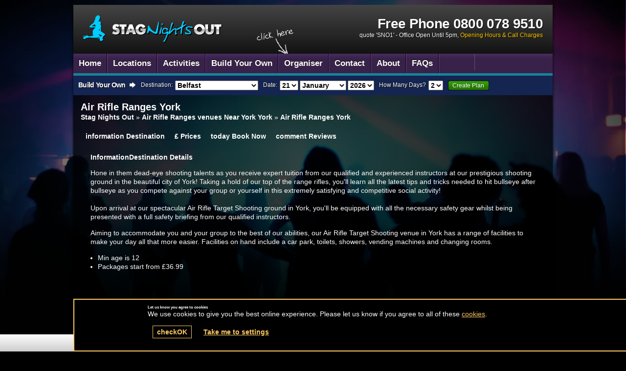

--- FILE ---
content_type: text/html; charset=UTF-8
request_url: https://stagnightsout.co.uk/en/venue/oVenue-IQ20621_oVenAct-28
body_size: 19948
content:
      

<!DOCTYPE html>
<html  lang="en"><head>
<title>Air Rifle Ranges venues at York | Stag Nights Out</title><link rel="preconnect" href="https://ajax.googleapis.com" crossorigin/>
<!-- link rel="preconnect" href="https://fonts.googleapis.com" crossorigin/-->
<!-- link rel="preconnect" href="https://fonts.gstatic.com" crossorigin/-->
<!--  link rel="preconnect" href="https://ssl.google-analytics.com" crossorigin/-->
<!-- link rel="preconnect" href="https://www.googletagmanager.com" crossorigin/-->
<!-- link rel="preconnect" href="https://www.googleadservices.com" crossorigin/-->
<!-- link rel="preconnect" href="https://www.facebook.com" crossorigin/-->
<!-- link rel="preconnect" href="https://bat.bing.com" crossorigin/-->

    <meta http-equiv="content-Type" content="text/html; charset=utf-8" />
    <meta name="distribution" content="global" />
    <meta name="resource-type" content="document" />
        <meta name="robots" content="all" />
        
        <meta name="google-site-verification" content="KUvIzu4QtohkqtKGupNtDM957omM_sOnPrQwhsIxQxo" />
        <meta name="description" content="Air Rifle Ranges York is the nearest Stag Nights Destination in the York area. Hone in them dead-eye shooting talents as you receive expert tuition from our qualified and experienced instructors at our prestigious shooting ground in the beautiful city of York! Taking a hold of our top of the range rifles, you'll learn all the latest tips and tricks needed to hit bullseye after bullseye as you compete against your group or yourself in this extremely satisfying and competitive social activity!

Upon arrival at our spectacular Air Rifle Target Shooting ground in York, you'll be equipped with all the necessary safety gear whilst being presented with a full safety briefing from our qualified instructors." />
    <meta name="keywords" content="Air Rifle Ranges York, Air Rifle Ranges, York" />
                <meta http-equiv="X-UA-Compatible" content="IE=edge" />
      
    
    <link href="/onflycss/5.8/:images/:img/elements" rel="stylesheet" /><link href="/onflycss/5.8/:images/:img/logos" rel="stylesheet" /><link href="/onflycss/5.8/:images/:img/stylesheet-1" rel="stylesheet" /><link href="/onflycss/5.8/:images/:img/stylesheet-2" rel="stylesheet" /><link href="/onflycss/5.8/:images/:img/familyTransition:stylesheet-1" rel="stylesheet" /><link href="/onflycss/5.8/:images/:img/familyTransition:stylesheet-2" rel="stylesheet" /><link href="/onflycss/5.8/:images/:img/templateEvent:stylesheet-1" rel="stylesheet" /><link href="/onflycss/5.8/:images/:img/templateEvent:stylesheet-2" rel="stylesheet" /><link href="/onflycss/5.8/:images/:img/templateEvent:stagnightsout:stylesheet-2" rel="stylesheet" /><link href="/onflycss/5.8/:images/:img/PHP/stylesheet-3/familyTransition:stylesheet-3/templateEvent:stylesheet-3/templateEvent:stagnightsout:stylesheet-3/css.css" rel="stylesheet" /><!--[if lte IE 6]>
<link href="/css/ie6.css" rel="stylesheet" />
            <link href="/css/familyTransition/ie6.css" rel="stylesheet" />
        <link href="/css/templateEvent/ie6.css" rel="stylesheet" />
<link href="/css/templateEvent/stagnightsout/ie6.css" rel="stylesheet" />
<![endif]-->
<!--[if lte IE 7]>
<link href="/css/ie7.css" rel="stylesheet" />
            <link href="/css/familyTransition/ie7.css" rel="stylesheet" />
        <link href="/css/templateEvent/ie7.css" rel="stylesheet" />
<link href="/css/templateEvent/stagnightsout/ie7.css" rel="stylesheet" />
<![endif]-->
<!--[if lte IE 8]>
<link href="/css/ie8.css" rel="stylesheet" />
            <link href="/css/familyTransition/ie8.css" rel="stylesheet" />
        <link href="/css/templateEvent/ie8.css" rel="stylesheet" />
<link href="/css/templateEvent/stagnightsout/ie8.css" rel="stylesheet" />
<![endif]-->

                            <link rel="stylesheet" media="only screen and (max-device-width: 1024px)" href="/css/familyTransition/ipad.css" type="text/css" />
                        
        
    
    
<style>
.column2 #office-hours li.today, #destination-packages #addons, #byo .column2 form, body, #destination-packages {
text-shadow: none;
}

#ajax .plugin .ajax-close, #ui-datepicker-div .ui-datepicker-prev, #ui-datepicker-div .ui-datepicker-next, #ui-datepicker-div td a, #updater .tabs-menu a, #office-hours ul li.today, .byo .activity-list a, body, #destination-packages .addons ul li a, #destination-packages .package h2 .includes b, #destination-packages, .destinations-list li a .price, .activities-list li a .price, .prices-from, #hen-parties, #stag-parties, #party-planner-intro .button a {
color: #fff;
}
</style>
<link href=""  rel="shortcut icon" type="image/ico" />

</head>
<body class="chrome1 mac stagnightsout event  noscript" >


<div id="wrap" class="page-venue">
    
    <div id="header">
        <div class="wrapper">
                
    
    <h1 id="BRANDH1js" class="logo stagnightsout"><a id="BRANDLOGOjs" href="/en/activity/air_rifle_ranges/oCat-3_oAct-28" name="venue" class="lazy" data-src="/images/logos/stagnightsout/logo.png" >Air Rifle Ranges York</a></h1>

    
    <div id="contact-details">
    <p class="telephone">
                <span>Free Phone</span> 0800 078 9510    </p>        <p class="hours">quote 'SNO1' - <dfn title="Our Booking Office is Open Until 5pm">Office Open Until 5pm</dfn>, <a href="#" class="ajax" rel="contactOfficeHours_build-info" title="View Our Weekly Opening Hours">Opening Hours &amp; Call Charges</a></p>    </div>
                <div id="fixedWrapper">
                <div id="fixedContainer">
                    <div id="navigation">
                        <!-- with script --><script>
if (typeof(rezbotScriptsCount) == 'undefined'){
    var rezbotScriptsCount = 0;
}
rezbotScriptsCount ++;

                    function getDelay(){
                    var _delay = 500;
                        if(window.screen.availWidth <= 600){
                            _delay += 1000;
                        }
                        if(window.location.href.indexOf("geronigo")>-1){
                        _delay += 1500;
                        }
                    return _delay;
                }
    var _delay = getDelay(); 

if(typeof(_lrws_loaded) == 'undefined'){
    _lrws_loaded = false;
}
        

if (typeof(loadRezbotWidgetScripts) == 'undefined') {
    function loadRezbotWidgetScripts(){

        if(typeof($)=='undefined'||typeof($.getScript)==='undefined'){
            return setTimeout(loadRezbotWidgetScripts,50);
        }
        //if($("#widget-geronigo-voucher geronigo-voucher")[0].getAttribute('contact-counter') > 1) return;
        $(".geronigo-widget").siblings('.loaded').empty();
        setTimeout(function(){
            $("#widget-geronigo-voucher .loaded").load("https://theactivitypeople.co.uk/hack/widget?brand_id=8&lang=en&website=stagnightsout.co.uk&tag=false&widget=geronigo-voucher");
            setTimeout(function(){_lrws_loaded = true},500);
        },_delay);
        _delay = 150;
    }

    function loadExtraRezbotWidgetScripts(widget){
        widget = widget.replace('rezbot-','').replace('geronigo-','');

        //console.log('loadextra(', widget, _lrws_loaded,')'); 
        
        if(typeof(loadGeroModule) == 'undefined' || !_lrws_loaded){
            return setTimeout(function(){loadExtraRezbotWidgetScripts(widget);},100);
        }

        setTimeout(function(){ 
            console.log('loadGeroModule(', widget,')'); 
            loadGeroModule(widget);
        }, 100);
    }
}



if (typeof(widgetsLoaded) == 'undefined' && rezbotScriptsCount <= 1){ loadRezbotWidgetScripts();
    //console.log('loadRezbotwidgt');
}else{ 
    loadExtraRezbotWidgetScripts('geronigo-voucher');
}
        </script>
    <script>
        if(typeof(_cart_queue) == 'undefined'){
            _cart_queue = []; //so we dont lose stuff it click happens before widget finishes loading
        }
        if(document.querySelector('geronigo-vouchers')!== null ||
        document.querySelector('vouchers-cart')!== null
        ) _cart_loaded = true;
        if(typeof(_cart_loaded) == 'undefined'){
            _cart_loaded = false;
        }
        
        function addToQueueOrWidget(obj){
            if(obj.amount && Array.isArray(obj.amount) && obj.amount.length)
                obj.amount = obj.amount[0];
            if(obj.amount)obj.amount = +obj.amount;
            obj.qty= +obj.qty || 1;
            console.log('addToQueue',obj);
            if(_cart_loaded ){
                let _vcart = 'geronigo-vouchers';
                if(document.querySelector('vouchers-cart')!== null){
                    _vcart = 'vouchers-cart';
                }

                let el = document.querySelector(_vcart);
                if(el !== null){
                    if(obj.curr){
                        el.setCurrency = obj.curr;
                    }
                    setTimeout(function(){
                        document.querySelector(_vcart).addToCart = obj;
                    },200);
                    
                }
            }else{
                loadGeroModule('voucher');
                _cart_queue = [obj]; //only keep one to avoid confusion

                //output
                $('.basketLink').append('<span class="icn pending">pending</span>');
                
                //_cart_queue.push(obj);
            }
        }

        function playQueue() {
            _cart_loaded = true;
            $('.basketLink .icn.pending').remove();
            for(var el in _cart_queue){
                addToQueueOrWidget(_cart_queue[el]);
                
            }
            _cart_queue = [];
        }



        function showCart(){
            if(document.querySelector('vouchers-cart')!== null){
                document.querySelector('vouchers-cart').openCart = true;
                return;
            }
            document.querySelector('geronigo-vouchers').openCart = true;
        }


        function loadVouch(){
            if(typeof($) == 'undefined' || typeof($.each) != "function"){
                setTimeout(loadVouch,250);
                return;
            }


            attachEvents('loadVouch',loadVouch);

            $('.vouch .button').off('click');
            $('.vouch .button').on('click', function(){
                if($(this).hasClass('view')) return true;
                //console.log("vouvher buttin pressed");
                $(this).children('span').text('Adding...');
                var frm = $($(this).parents('.vouch')[0]);
                var qty = $('input[name=qty]',frm).val();
                var id = $('input[name=voucherPresetID]',frm).val();
                var exp = $('input[name=exp]',frm).val();
                var hideprice = $('input[name=hideprice]',frm).val();
                var product_id = $('input[name=product_id]',frm).val();

                if(!qty){
                    qty = $('.qtySelector',frm).val();
                }

                if(qty == null) qty = 1;
                    var value = $('input[name=value]',frm).val();

                    var value2 = $('.valueSelector',frm).val();
                    if(value === undefined){
                        value = value2;
                    }
                    if(value === undefined && $('.value-counter .current').length > 0){
                        value = $('.value-counter .current').html();
                    }


                    value = (""+value).match(/\d*(?:\.\d{0,2})?/)[0];
                    //console.log(value);
                    //value = (""+value).match(/\d*/)[0];

                    var title = $('input[name=title]',frm).val();

                    var image = $('input[name=image]',frm).val();

                    var curr = $('input[name=curr]',frm).val();
                    var act = $('input[name=act],select[name=act]',frm).val();



                    obj = {};

                    if(image != null && image != undefined)
                        obj.image = image;

                    if(title != null && title != undefined)
                        obj.title = title;
                    if(curr != null && curr != undefined)
                        obj.curr = curr;
                    if(act != null && act != undefined){
                        obj.act = act;
                        if(!product_id){
                            product_id = 'GV'+value+'A'+act+(curr||'GB');
                        }
                    }

                    if(hideprice) obj.hideprice = hideprice;
                    if(product_id) obj.product_id = product_id


                    if(id != null){
                        obj.voucherpreset_id = id;
                        obj.qty = qty;
                        //if(value) obj.amount = value;
                    }else if(exp != null){
                        obj.exp = exp;
                        obj.amount = value;
                        obj.qty = qty;
                    }else{
                        obj.amount = value;
                        obj.qty = qty;
                    }

                    addToQueueOrWidget(obj);
            });
        }
        loadVouch();

        </script>
    <script>
            function afterVoucherLoad(){
                if(typeof($)=='undefined'||typeof($.getScript)==='undefined'){return setTimeout(afterVoucherLoad,50)}

                if(document.querySelector('geronigo-vouchers') !== null){
                document.querySelector('geronigo-vouchers').addEventListener('initialised', playQueue);
                }
            }
            afterVoucherLoad();
                </script>

        <script>
        function applyWidgetVoucherTrackAttributes(){
            //console.log('running applyWidgetVoucherTrackAttributes',document.getElementsByTagName('geronigo-vouchers'));
            var gero_avail_elems = document.getElementsByTagName('geronigo-vouchers');

            if(gero_avail_elems.length > 0 && typeof(globals) != 'undefined'){
                //console.log('success applyWidgetVoucherTrackAttributes');
                geroAvail = gero_avail_elems[0];

                var aff = globals && globals.track && globals.track.affID ? globals.track.affID : '';

                if(aff == 'tagpm'){
                    var tagrid = globals && globals.track && globals.track.tagrid ? globals.track.tagrid : '';
                    //combining affID and tagrid
                    aff = aff+':'+tagrid;
                }

                geroAvail.setAttribute('affiliate-id', aff);
                geroAvail.setAttribute('affiliateId', aff);


                //console.log('applied applyWidgetVoucherTrackAttributes', geroAvail.getAttribute('affiliateId'));

                geroAvail.setAttribute('adId', globals && globals.track && globals.track.adID ? globals.track.adID : '');
                geroAvail.setAttribute('ad-id', globals && globals.track && globals.track.adID ? globals.track.adID : '');
                geroAvail.setAttribute('bingad', globals && globals.track && globals.track.bingAD ? globals.track.bingAD : '');
                geroAvail.setAttribute('gclid', globals && globals.track && globals.track.gclid ? globals.track.gclid : '');
                geroAvail.setAttribute('fbad', globals && globals.track && globals.track.fbad ? globals.track.fbad : '');
                geroAvail.setAttribute('splitTest', globals && globals.splitTest && globals.track.splitTest ? globals.track.splitTest : '');
                geroAvail.setAttribute('split-test', globals && globals.splitTest && globals.track.splitTest ? globals.track.splitTest : '');
                //console.log('geroAvail',geroAvail['affiliateId'],geroAvail['affiliate-id'],geroAvail.getAttribute('affiliteId'),geroAvail.getAttribute('affilite-id'));
            }else{
                setTimeout(function(){applyWidgetVoucherTrackAttributes()}, 250);
                //console.log('timeout applyWidgetVoucherTrackAttributes');
            }
        }
        applyWidgetVoucherTrackAttributes();
        //console.log('applying applyWidgetVoucherTrackAttributes geronigo-vouchers');
        </script><script>
        function applyWidgetVoucherTrackAttributes(){
            //console.log('running applyWidgetVoucherTrackAttributes',document.getElementsByTagName('vouchers-cart'));
            var gero_avail_elems = document.getElementsByTagName('vouchers-cart');

            if(gero_avail_elems.length > 0 && typeof(globals) != 'undefined'){
                //console.log('success applyWidgetVoucherTrackAttributes');
                geroAvail = gero_avail_elems[0];

                var aff = globals && globals.track && globals.track.affID ? globals.track.affID : '';

                if(aff == 'tagpm'){
                    var tagrid = globals && globals.track && globals.track.tagrid ? globals.track.tagrid : '';
                    //combining affID and tagrid
                    aff = aff+':'+tagrid;
                }

                geroAvail.setAttribute('affiliate-id', aff);
                geroAvail.setAttribute('affiliateId', aff);


                //console.log('applied applyWidgetVoucherTrackAttributes', geroAvail.getAttribute('affiliateId'));

                geroAvail.setAttribute('adId', globals && globals.track && globals.track.adID ? globals.track.adID : '');
                geroAvail.setAttribute('ad-id', globals && globals.track && globals.track.adID ? globals.track.adID : '');
                geroAvail.setAttribute('bingad', globals && globals.track && globals.track.bingAD ? globals.track.bingAD : '');
                geroAvail.setAttribute('gclid', globals && globals.track && globals.track.gclid ? globals.track.gclid : '');
                geroAvail.setAttribute('fbad', globals && globals.track && globals.track.fbad ? globals.track.fbad : '');
                geroAvail.setAttribute('splitTest', globals && globals.splitTest && globals.track.splitTest ? globals.track.splitTest : '');
                geroAvail.setAttribute('split-test', globals && globals.splitTest && globals.track.splitTest ? globals.track.splitTest : '');
                //console.log('geroAvail',geroAvail['affiliateId'],geroAvail['affiliate-id'],geroAvail.getAttribute('affiliteId'),geroAvail.getAttribute('affilite-id'));
            }else{
                setTimeout(function(){applyWidgetVoucherTrackAttributes()}, 250);
                //console.log('timeout applyWidgetVoucherTrackAttributes');
            }
        }
        applyWidgetVoucherTrackAttributes();
        //console.log('applying applyWidgetVoucherTrackAttributes vouchers-cart');
        </script>
<style>
a.basketLink {
    cursor: pointer;
}

#widget-vouchers-cart,
#widget-geronigo-voucher {
    display: inline-block;
    font-size: 1.2em;
}

.voucher-cart {
    margin-bottom: -2px;
}

vouchers-cart,
geronigo-vouchers {
    display: inline-block;
    padding: 0.1em 0.2em;
    min-width: 2em;
}
</style>
    <ul id="menu" class="reset">
    
    
        
    
        
        <li id="index-tab" class=" first" >
    
            <a href="/"  name="venue"  title="Go to Our Homepage">
            
                        <span>
                        
                        
            Home            
                        </span>
                            
            </a>
    
        </li>
        
                    
                    
                    
        <li id="packages-tab" class="" >
    
            <a href="/en/packages"  name="venue"  title="View our Packages">
            
                        <span>
                        
                        
            Packages            
                        </span>
                            
            </a>
    
        </li>
        
                    
                    
                    
        <li id="destinations-tab" class="" >
    
            <a href="/en/destinations"  name="venue"  title="View our Locations">
            
                        <span>
                        
                        
            Locations            
                        </span>
                            
            </a>
    
        </li>
        
                    
                    
                    
        <li id="activities-tab" class="" >
    
            <a href="/en/activities"  name="venue"  title="View our Activities">
            
                        <span>
                        
                        
            Activities            
                        </span>
                            
            </a>
    
        </li>
        
                    
                    
                    
        <li id="build-your-own-tab" class="" >
    
            <a href="/en/build-your-own"  name="venue"  title="Use Our Stag Party Wizard to Create Your Event">
            
                        <span>
                        
                        
            Build Your Own            
                        </span>
                            
            </a>
    
        </li>
        
                    
                    
                    
        <li id="party-organiser-tab" class="" >
    
            <a href="/en/party-organiser"  name="venue"  title="Use Our Stag Party Organiser to Plan Your Event">
            
                        <span>
                        
                        
            Organiser            
                        </span>
                            
            </a>
    
        </li>
        
                    
                    
                    
        <li id="contact-tab" class="" >
    
            <a href="/en/contact"  name="venue"  title="Get in Touch With Us">
            
                        <span>
                        
                        
            Contact            
                        </span>
                            
            </a>
    
        </li>
        
                    
                    
                    
        <li id="about-tab" class="" >
    
            <a href="/en/about"  name="venue"  title="Read more About Us">
            
                        <span>
                        
                        
            About            
                        </span>
                            
            </a>
    
        </li>
        
                    
                    
                    
        <li id="faqs-tab" class=" last" >
    
            <a href="/en/faqs"  name="venue"  title="View Our Frequently Asked Questions">
            
                        <span>
                        
                        
            FAQs            
                        </span>
                            
            </a>
    
        </li>
        
                    
                    
                    
        
            
        <li><div id="widget-geronigo-voucher">
        <geronigo-vouchers api-url="https://apistage.geronigo.com/api/v1.1/"
    app-key="fallbackApp" api-key="fallbackKey"
    brand-id="8"
    class="geronigo-widget"
widget-counter="1"
    lang="en" mode="live"
    cart="1"
             curr="GBP"
    ></geronigo-vouchers>
<noscript>
    <span>Call 0800 078 9510 for vouchers and enquiries</span>
</noscript>

<style>
#widget-vouchers-cart,
#widget-geronigo-voucher {
    min-width: 50px;
    /*  min-height: 24px;*/
}
</style>

<script>
function loadVoucher(){
        console.log('after 3000 loadvoucher'); 
        if(loadGeroModule == undefined) return setTimeout(loadVoucher, 3000);
        console.log('loadGeroModule exists'); 
        res = loadGeroModule('voucher');
        }
setTimeout(loadVoucher,3000);</script>

            <div class="loaded"></div>
        </div>
</li>
        
</ul>
<style>
#menu li a {
    font-size: 17px !important;
    padding: 0 11px !important;
}

#widget-geronigo-voucher{
  padding:8px 11px;
}

</style>

                    </div>
                    <div id="search">
                        <div id="byo-simple" class="byo plugin">
    <h2 class="title">Build Your Own</h2>
    <form class="byo-form">
    <p><label>
        <span>Destination:</span>
        <select class="byoDestinationJS">
                    <option value="214826" >Belfast</option>
                        <option value="4857" >Birmingham</option>
                        <option value="5109" >Blackpool</option>
                        <option value="5683" >Bournemouth</option>
                        <option value="6259" >Brighton</option>
                        <option value="6314" >Bristol</option>
                        <option value="7495" >Cambridge</option>
                        <option value="7689" >Cardiff</option>
                        <option value="8659" >Chester</option>
                        <option value="13047" >Edinburgh</option>
                        <option value="15345" >Glasgow</option>
                        <option value="21135" >Leeds</option>
                        <option value="21803" >Liverpool</option>
                        <option value="23269" >London</option>
                        <option value="24064" >Manchester</option>
                        <option value="26389" >Newcastle Upon Tyne</option>
                        <option value="26549" >Newquay</option>
                        <option value="129208" >Nottingham</option>
                        <option value="27753" >Oxford</option>
                        <option value="32499" >Sheffield</option>
                        <option value="35959" >Torquay</option>
                        <option value="39488" >York</option>
                    </select>
    </label></p>
        <div class="label">
        <span>Date:</span>
        <select class="byoDateJS" name="date">
                    <option value="1" >1</option>
                    <option value="2" >2</option>
                    <option value="3" >3</option>
                    <option value="4" >4</option>
                    <option value="5" >5</option>
                    <option value="6" >6</option>
                    <option value="7" >7</option>
                    <option value="8" >8</option>
                    <option value="9" >9</option>
                    <option value="10" >10</option>
                    <option value="11" >11</option>
                    <option value="12" >12</option>
                    <option value="13" >13</option>
                    <option value="14" >14</option>
                    <option value="15" >15</option>
                    <option value="16" >16</option>
                    <option value="17" >17</option>
                    <option value="18" >18</option>
                    <option value="19" >19</option>
                    <option value="20" >20</option>
                    <option value="21" selected="selected">21</option>
                    <option value="22" >22</option>
                    <option value="23" >23</option>
                    <option value="24" >24</option>
                    <option value="25" >25</option>
                    <option value="26" >26</option>
                    <option value="27" >27</option>
                    <option value="28" >28</option>
                    <option value="29" >29</option>
                    <option value="30" >30</option>
                    <option value="31" >31</option>
        </select>
        <select class="byoMonthJS">
                    <option value="January" selected="selected">January</option>
                    <option value="February" >February</option>
                    <option value="March" >March</option>
                    <option value="April" >April</option>
                    <option value="May" >May</option>
                    <option value="June" >June</option>
                    <option value="July" >July</option>
                    <option value="August" >August</option>
                    <option value="September" >September</option>
                    <option value="October" >October</option>
                    <option value="November" >November</option>
                    <option value="December" >December</option>
        </select>
        <select class="byoYearJS">
                                <option value="2026" selected="selected">2026</option>
                                <option value="2027" >2027</option>
                                <option value="2028" >2028</option>
                                <option value="2029" >2029</option>
                                <option value="2030" >2030</option>
                                <option value="2031" >2031</option>
                    </select>
    </div>
        <p><label>
        <span>How Many Days?</span>
        <select class="byoDaysJS">
            <option>1</option>
            <option selected="selected">2</option>
            <option>3</option>
        </select>
    </label></p>
    <p class="button"><button type="submit">Create Plan</button></p>
</form>
</div>                    </div>
                </div>
            </div>
                                        <span class="clickthis"></span>
                    </div>
    </div>

    <div id="content">
        <div class="wrapper">
            
        
<div id="venue1">
    <div id="venueTitle">
        <div class="s">
            <!-- ul class="buttons reset"><li class="button"><a href="#" class="close ajax-close AJAXCLOSEjs" title="Close"><span class="icn">navigate_before</span> All Locations</a></li><li class="button"><a href="/en/venues" class="voucherLink" title="Close"><span class="icn">navigate_before</span> All Locations</a></li></ul-->
            <div class="wp">
            <h1 class="h1 hT h"><span>Air Rifle Ranges</span> York</h1>
            <!--  breadcrumbs -->
                <!--  breadcrumbs -->
        <p class="bc">
                                <a href="/" class="link"
        title="Stag Nights Out"  data-class="index">Stag Nights Out</a>
                 &raquo;                     <a href="/en/venues/air-rifle-ranges/york/oTown-39488_oAct-28" class="link"
        title="Air Rifle Ranges venue Near York York"  data-class="venues">Air Rifle Ranges venues Near York York</a>
                 &raquo;                     <a href="" class="link"
        title="Air Rifle Ranges York"  data-class="venue">Air Rifle Ranges York</a>
                <script type="application/ld+json">{"@context":"http:\/\/schema.org","@type":"BreadcrumbList","itemListElement":[{"@type":"ListItem","position":1,"item":{"@id":"\/","name":"Stag Nights Out"}},{"@type":"ListItem","position":2,"item":{"@id":"\/en\/venues\/air-rifle-ranges\/york\/oTown-39488_oAct-28","name":"Air Rifle Ranges venue Near York York"}},{"@type":"ListItem","position":3,"item":{"@id":"","name":"Air Rifle Ranges York"}}]}</script></p>            </div>
        </div>
    </div>
                
    <div id="venuetabs" class="s">

                    <ul class="tabs-menu r r4 reset debug3">
                <li class="tab-selected c"><a href="#details" id="tabDetails" rel="container" title="Destination Details" class="w h"><span class="icn">information</span> <b>Destination</b></a></li>
                <li class="c"><a href="#experiences" rel="container" id="tabExperiences" title="Destination Details" class="w h"><span class="icon">&pound;</span> <b>Prices</b></a></li>
                <li class="c"><a href="#book" rel="container" id="tabBook" title="Book Now" class="w h"><span class="icn">today</span> <b>Book Now</b></a></li>
                                    <!-- li class="c"><a href="#location" rel="container" id="tabLocation" title="Destination Location" class="w h"><span class="icn">directions</span> <b>Location</b></a></li-->
                                    <li class="c"><a href="#reviews" rel="container" id="tabReviews" title="Reviews" class="w h"><span class="icn">comment</span> <b>Reviews</b></a></li>
                                                                            <!-- li class="c"><a href="/en/venues" title="Back" class="w voucherLink h"><span class="icn">navigate_before</span> <b>Back</b></a></li-->
            </ul>
                        <div id="details" class="tabs-selected tabs-container container">


                <h2 class="h2 h"><span class="icn">information</span>Destination Details</h2>
        
        <div class="r2b r alt">
            <div class="c"><div class="w">

                                <p class="justify">Hone in them dead-eye shooting talents as you receive expert tuition from our qualified and experienced instructors at our prestigious shooting ground in the beautiful city of York! Taking a hold of our top of the range rifles, you'll learn all the latest tips and tricks needed to hit bullseye after bullseye as you compete against your group or yourself in this extremely satisfying and competitive social activity!<br /><br />Upon arrival at our spectacular Air Rifle Target Shooting ground in York, you'll be equipped with all the necessary safety gear whilst being presented with a full safety briefing from our qualified instructors.</p>

                                <p class="justify">Aiming to accommodate you and your group to the best of our abilities, our Air Rifle Target Shooting venue in York has a range of facilities to make your day all that more easier. Facilities on hand include a car park, toilets, showers, vending machines and changing rooms.</p>
                

                <ul class="cta">
                                            <li><!--span class="icn">people</span--> Min age is <span class="minAge">12</span></li>
                                                <li><!--span class="icn">people</span--> Packages start from &pound;36.99</li>
                    
                            
                            
                                                        
                            
                            
                            
                            

                            
                            
                            
                    </ul>

            </div></div>
            <div class="c"><div class="w">
                        <div id="venueGallery" class="scrollx">
            <ul class="scrollr r olp reset dragscroll" style="cursor: grab; cursor : -o-grab; cursor : -moz-grab; cursor : -webkit-grab;">
                                                                <li class="c"><div class="w">
                    <span class="img lazy" data-src="/images/geronigo/600by450/12038.jpg"></span>
                </div></li>
                                                                <li class="c"><div class="w">
                    <span class="img lazy" data-src="/images/geronigo/600by450/12037.jpg"></span>
                </div></li>
                                                                <li class="c"><div class="w">
                    <span class="img lazy" data-src="/images/geronigo/600by450/12033.jpg"></span>
                </div></li>
                                                                <li class="c"><div class="w">
                    <span class="img lazy" data-src="/images/geronigo/600by450/12034.jpg"></span>
                </div></li>
                                                           </ul>
        </div>

            </div></div>

        </div>

            </div>
            
    <div id="experiences" class="tabs-selected tabs-container container">
                <h3 class="h2 h"><span class="icon">&pound;</span> Prices</h3>
                
        <div id="pkgs container">
            
            <div class="r2c r row">
                <div class="c col col-4 d-none d-md-block"><div class="w">
                    <ul id="pkgList1" class="pkgList reset list-group">
                        <li id="readmorejs">
                            <p class="READMOREjs">Select a Package</p>
                            <ul id="pkgs1" class="READMORECONTENTjs reset tablinks list-group">
                                                                <li class="c  selected "><a href="#tabPkg1" class="tab-link w wp selected ">
                                                                            
                                    <p class="t4 t">Target Shooting - 1Hr</p>
                                    <ul class="reset r list-group list-group-horizontal">
                                        <li class="c d-inline-block"><div class="w">
                                            <span class="minAge">12</span>
                                        </div></li>
                                        <li class="c  d-inline-block price"><div class="w">
                                            From &pound;36.99                                        </div></li>
                                    </ul>
                                </a></li>
                                                                                            <li class="c "><a href="#tabPkg2" class="tab-link w wp">
                                                                            
                                    <p class="t4 t">Triple A Package</p>
                                    <ul class="reset r list-group list-group-horizontal">
                                        <li class="c d-inline-block"><div class="w">
                                            <span class="minAge">12</span>
                                        </div></li>
                                        <li class="c  d-inline-block price"><div class="w">
                                            From &pound;62.00                                        </div></li>
                                    </ul>
                                </a></li>
                                                                                            
                                
                                    
                            </ul>
                        </li>
                    </ul>
                </div></div>
                <div class="c col col-8 col-auto"><div id="tabs" class="w">
                    
                    <ul class="tabs-menu reset d-none">
                                                <li><a href="#pkg1" id="tabPkg1" class="lival" rel="container1">Pkg 1</a></li>
                                                            <li><a href="#pkg2" id="tabPkg2" class="lival" rel="container1">Pkg 2</a></li>
                                                        </ul>
                    
                                        <div id="pkg1" class="tabs-selected tabs-container pliva container1">
                        
                                                        <div class="pkgTitle">
                                                        <p class="t2 t price">From &pound;36.99</p>
                        <p class="t2 t  display-4">Target Shooting - 1Hr</p>
                                                        </div>
                        
                        
                                
                                                        <span class="img lazy" data-src="/images/geronigo/600by450/12034.jpg"></span>
                                                  
                                            
                    <div class="desc">
               <p class="justify">A 1-hour Air Rifle Target Shooting experience awaits you at our prestigious venue in York! Receiving expert tuition from our qualified instructors, you'll learn how to master the art of 'sniping' - picking off targets one by one as you put to use all the important tips and tricks acquired throughout the session. When you arrive at our venue, you'll be equipped with all the latest safety gear whilst being presented with a full safety briefing from our qualified instructors.</p>
            </div>
    
                                <ul class="reset" style="padding-top:0px; padding-bottom:10px"><li class="" style="display:inline-block; margin-right:30px; list-style-type: circle!important;">100ft ranges</li><li class="" style="display:inline-block; margin-right:30px; list-style-type: circle!important;">Beginners Welcome</li><li class="" style="display:inline-block; margin-right:30px; list-style-type: circle!important;">Great for Groups & Families</li>        </ul>                          
                   <div class="cta">
                <div class="r3 r">
                                                  
                    <div class="c"><div class="w">
                                                            <p class="h5 h">Restrictions</p>
                    <ul class="reset list-group list-unstyled">
                                                                                                <li>
                  <span class="icn">person</span>
                  Age: From <span class="minAge">12</span>                 </li>
                                                                                                <li>
                  <span class="icn">people</span>
                  Group Size: From 2 Up To 12                </li>
                                                                                                                                                                                <li>
                   <span class="icn"></span>
                                                        Weekend Min. Group: 4                </li>
                                                         
            </ul>
            </div></div>
                                                                                            <div class="c"><div class="w">
                <p class="h5 h">Includes</p>
                <ul class="reset list-group list-unstyled">
                                                                <li>
               <span class="icn">add_circle</span>
                                                        All Equipment:                 </li>
                                                                    <li>
               <span class="icn">add_circle</span>
                                                        Detailed safety briefing:                 </li>
                                                                    <li>
               <span class="icn">add_circle</span>
                                                        Guaranteed Fun:                 </li>
                                                                    <li>
               <span class="icn">add_circle</span>
                                                        Qualified Instruction:                 </li>
                                                                                                                 </ul>
             </div></div>
                                                                                             
                        
                        
                        
                     
                                    
                </div>
            
            </div>
                                       

                                                
                        <div class="r3 r">
                                        <p class="h6 h">Secure your booking with a deposit</p>
                        <ul class="reset" style="padding-top:0px; padding-bottom:10px">
                            <li class="h"  style="display:inline-block; margin-right:30px;"><span class="icn">check</span>9.99 per person</li>
                            <li class="h" style="display:inline-block;"><span class="icn">check</span>Up to 31 days before event</li>
                        </ul>
                </div>
                                     
                                                    <p class="button b1 icnBut2 btn btn-outline-success btn-success mx-auto"><a href="#tabBook" class="tab-link text-dark text-decoration-none"><span class="icn">today</span> Check Availability / Book</a></p>
                                        </div>
                                                            <div id="pkg2" class="tabs-container pliva container1">
                        
                                                        <div class="pkgTitle">
                                                        <p class="t2 t price">From &pound;62.00</p>
                        <p class="t2 t  display-4">Triple A Package</p>
                                                        </div>
                        
                        
                                
                                                        <span class="img lazy" data-src="/images/geronigo/600by450/12034.jpg"></span>
                                                  
                                            
                    <div class="desc">
               <p class="justify">Axes, Archery and Air Rifles. Triple AAA multi-activity package.<br />Perfect for couples, corporate events, team building, families and friends.<br /><br />Please note that you may be on a session with other people depending on your group size. Your session will last 2-3 hours depending on your group size.</p>
            </div>
    
                                <ul class="reset" style="padding-top:0px; padding-bottom:10px"><li class="" style="display:inline-block; margin-right:30px; list-style-type: circle!important;">Great for Groups & Families</li><li class="" style="display:inline-block; margin-right:30px; list-style-type: circle!important;">Beginners Welcome</li>        </ul>                          
                   <div class="cta">
                <div class="r3 r">
                                                  
                    <div class="c"><div class="w">
                                                            <p class="h5 h">Restrictions</p>
                    <ul class="reset list-group list-unstyled">
                                                                                                <li>
                  <span class="icn">person</span>
                  Age: From <span class="minAge">12</span>                 </li>
                                                                                                <li>
                  <span class="icn">people</span>
                  Group Size: From 2                 </li>
                                                                                                                                                                                <li>
                   <span class="icn"></span>
                                                        Weekend Min. Group: 4                </li>
                                                         
            </ul>
            </div></div>
                                                                                            <div class="c"><div class="w">
                <p class="h5 h">Includes</p>
                <ul class="reset list-group list-unstyled">
                                                                <li>
               <span class="icn">add_circle</span>
                                                        All Equipment:                 </li>
                                                                    <li>
               <span class="icn">add_circle</span>
                                                        Detailed safety briefing:                 </li>
                                                                    <li>
               <span class="icn">add_circle</span>
                                                        Guaranteed Fun:                 </li>
                                                                    <li>
               <span class="icn">add_circle</span>
                                                        Qualified Instruction:                 </li>
                                                                                                                 </ul>
             </div></div>
                                                                                             
                        
                        
                        
                     
                                    
                </div>
            
            </div>
                                       

                                                
                        <div class="r3 r">
                                        <p class="h6 h">Secure your booking with a deposit</p>
                        <ul class="reset" style="padding-top:0px; padding-bottom:10px">
                            <li class="h"  style="display:inline-block; margin-right:30px;"><span class="icn">check</span>9.99 per person</li>
                            <li class="h" style="display:inline-block;"><span class="icn">check</span>Up to 31 days before event</li>
                        </ul>
                </div>
                                     
                                                    <p class="button b1 icnBut2 btn btn-outline-success btn-success mx-auto"><a href="#tabBook" class="tab-link text-dark text-decoration-none"><span class="icn">today</span> Check Availability / Book</a></p>
                                        </div>
                                                            
                    
                </div></div>
            </div>
        
        </div>
        
        
        
    </div>
        
    <script>

    /*function ajax_liveA(){
        if(typeof($) == 'undefined' || typeof($.getScript) === 'undefined'){
                setTimeout(ajax_liveA, 100);
                return;
            }

        var liveA = $('.pliva.tabs-selected .liveA');
        if(liveA.length){
            $(liveA).html('<div class="inlineLoader"><div class="loader wheel sm"></div><p>Loading Availability</p></div>');
            var data = $(liveA).data();
            $.get('/en/widget2?venue_id='+data.venue_id+'&activity_id='+data.activity_id+'&package_id='+data.package_id+'&date_from='+data.date_from, function(data){
                $(liveA).html(data);
            });
        }
    }
    ajax_liveA();
    */
    </script>

                <div id="book" class="tabs-selected tabs-container container">
        <h2 class="h2 h"><span class="icn">today</span> Check Availability</h2>
                <div id="widget-geronigo-inline"
        style="padding-bottom: 50px">
            <style>
geronigo-bookit input, rezbot-bookit input, geronigo-bookit textarea,
    rezbot-bookit textarea {
    color: #000 !important;
}

geronigo-bookit label input[type=checkbox], rezbot-bookit label input[type=checkbox]
    {
    width: auto !important;
}
</style>

    
<geronigo-bookit venue-id="520621"
    activity-id="28"
    redemption-codes=""
    brand-id="8"
    package-id=""
    session-id="" date-str=""
    api-url="https://apistage.geronigo.com/api/v1.1/" app-key="fallbackApp"
    api-key="fallbackKey"
    class="geronigo-widget"
widget-counter="2"
    base-url="https://booker.bookit.geronigo.com/bookit-light/#"
    primary-color="#cc0000"
    accent-color="#a4a7ae"
    text-color="#333" inline="1" voucher="0"
    lang="en"
    ></geronigo-bookit>
<noscript>
    <span>Call 0800 078 9510 for bookings and enquiries</span>
</noscript>

<script>
                //defining buyVoucher click
                  //console.log("geronigo-bookit");
    if(document.querySelector("geronigo-bookit") !== null){

        if(document.querySelector("geronigo-bookit").innerHTML == ''){
            document.querySelector("geronigo-bookit").innerHTML = "<div>Loading</div>";
        }
        (function(){
            let func = function(){
                if(document.querySelector("geronigo-bookit") !== null && document.querySelector("geronigo-bookit").innerHTML.indexOf('<div>Loading') > -1){
                    var loading = document.querySelector("geronigo-bookit").innerHTML;
                    //console.log("geronigo-bookit div");
                    document.querySelector("geronigo-bookit div").innerHTML = document.querySelector("geronigo-bookit div").innerHTML+'.';

                                        if(loading.length >= 25){
                        //problem loading the js. trying again ?

                        window.location.href = window.location.href;
                        /*

                         $.getScript("https://cdnjs.cloudflare.com/ajax/libs/zone.js/0.13.1/zone.min.js");
                         $.getScript("https://inline.bookit.rezbot.com/wc/wc-main.js");

                        console.log(loading, 'loading widget again');

                        */
                    }
                                        setTimeout(func,3000);
                    return;
                }
            };
            setTimeout(func,3000);
        })();
        }
    
              if(document.querySelector('geronigo-bookit') !== null){
                document.querySelector("geronigo-bookit").addEventListener("buyVoucher", function () {

                        var selector = $('a[href="/en/vouchers"]');
                        if(selector.length > 0) selector.click();
                        else document.location = '/en/vouchers';
                    })
              }
                    </script>

    <script>
        function applyWidgetInlineTrackAttributes(){
            //console.log('running applyWidgetInlineTrackAttributes',document.getElementsByTagName('geronigo-bookit'));
            var gero_avail_elems = document.getElementsByTagName('geronigo-bookit');

            if(gero_avail_elems.length > 0 && typeof(globals) != 'undefined'){
                //console.log('success applyWidgetInlineTrackAttributes');
                geroAvail = gero_avail_elems[0];

                var aff = globals && globals.track && globals.track.affID ? globals.track.affID : '';

                if(aff == 'tagpm'){
                    var tagrid = globals && globals.track && globals.track.tagrid ? globals.track.tagrid : '';
                    //combining affID and tagrid
                    aff = aff+':'+tagrid;
                }

                geroAvail.setAttribute('affiliate-id', aff);
                geroAvail.setAttribute('affiliateId', aff);


                //console.log('applied applyWidgetInlineTrackAttributes', geroAvail.getAttribute('affiliateId'));

                geroAvail.setAttribute('adId', globals && globals.track && globals.track.adID ? globals.track.adID : '');
                geroAvail.setAttribute('ad-id', globals && globals.track && globals.track.adID ? globals.track.adID : '');
                geroAvail.setAttribute('bingad', globals && globals.track && globals.track.bingAD ? globals.track.bingAD : '');
                geroAvail.setAttribute('gclid', globals && globals.track && globals.track.gclid ? globals.track.gclid : '');
                geroAvail.setAttribute('fbad', globals && globals.track && globals.track.fbad ? globals.track.fbad : '');
                geroAvail.setAttribute('splitTest', globals && globals.splitTest && globals.track.splitTest ? globals.track.splitTest : '');
                geroAvail.setAttribute('split-test', globals && globals.splitTest && globals.track.splitTest ? globals.track.splitTest : '');
                //console.log('geroAvail',geroAvail['affiliateId'],geroAvail['affiliate-id'],geroAvail.getAttribute('affiliteId'),geroAvail.getAttribute('affilite-id'));
            }else{
                setTimeout(function(){applyWidgetInlineTrackAttributes()}, 250);
                //console.log('timeout applyWidgetInlineTrackAttributes');
            }
        }
        applyWidgetInlineTrackAttributes();
        //console.log('applying applyWidgetInlineTrackAttributes geronigo-bookit');
        </script>            <div class="loaded"></div>
    </div>
            <script>
if (typeof(rezbotScriptsCount) == 'undefined'){
    var rezbotScriptsCount = 0;
}
rezbotScriptsCount ++;

                    function getDelay(){
                    var _delay = 500;
                        if(window.screen.availWidth <= 600){
                            _delay += 1000;
                        }
                        if(window.location.href.indexOf("geronigo")>-1){
                        _delay += 1500;
                        }
                    return _delay;
                }
    var _delay = getDelay(); 

if(typeof(_lrws_loaded) == 'undefined'){
    _lrws_loaded = false;
}
        

if (typeof(loadRezbotWidgetScripts) == 'undefined') {
    function loadRezbotWidgetScripts(){

        if(typeof($)=='undefined'||typeof($.getScript)==='undefined'){
            return setTimeout(loadRezbotWidgetScripts,50);
        }
        //if($("#widget-geronigo-inline geronigo-inline")[0].getAttribute('contact-counter') > 1) return;
        $(".geronigo-widget").siblings('.loaded').empty();
        setTimeout(function(){
            $("#widget-geronigo-inline .loaded").load("https://theactivitypeople.co.uk/hack/widget?brand_id=8&lang=en&website=stagnightsout.co.uk&tag=false&widget=geronigo-inline");
            setTimeout(function(){_lrws_loaded = true},500);
        },_delay);
        _delay = 150;
    }

    function loadExtraRezbotWidgetScripts(widget){
        widget = widget.replace('rezbot-','').replace('geronigo-','');

        //console.log('loadextra(', widget, _lrws_loaded,')'); 
        
        if(typeof(loadGeroModule) == 'undefined' || !_lrws_loaded){
            return setTimeout(function(){loadExtraRezbotWidgetScripts(widget);},100);
        }

        setTimeout(function(){ 
            console.log('loadGeroModule(', widget,')'); 
            loadGeroModule(widget);
        }, 100);
    }
}



if (typeof(widgetsLoaded) == 'undefined' && rezbotScriptsCount <= 1){ loadRezbotWidgetScripts();
    //console.log('loadRezbotwidgt');
}else{ 
    loadExtraRezbotWidgetScripts('geronigo-inline');
}
        </script>
    <script type="text/javascript">

    
    function _deferLoadGeroModule(module){

        //console.log('_defer,loadGeroModule',module);
            if(typeof(loadGeroModule) == 'undefined'){
                return setTimeout(function(){_deferLoadGeroModule(module)},50);
            }

            //console.log('ok,_defer,loadGeroModule',module);
            loadGeroModule(module);
    }
    setTimeout(function(){_deferLoadGeroModule('inline')},500);</script>    </div>
                    <div id="reviews" class="tabs-selected tabs-container container">

        <div class="s">
        <h3 class="h2 h"><span class="icn">comment</span> Latest Reviews</h3>
                  
        <div class="reviews r2b r reset">
            <div class="c"><div class="w">
                                <ul class="reset">
                                    <li class="review readmore">
                    <div class="desc">
                        <p>Great afternoon! Ben our instructor made sure we were looked after and made it a fun day. Highly recommend.</p>
                    </div>
                    <p class="h"><a href="#book"><span></span>Sally</a></p>
                </li>
                                            </ul>
                            </div></div>
        
        </div>
            </div></div>    <div id="details" class="tabs-selected tabs-container container">

                
    </div>
            <div id="location" class="tabs-selected tabs-container container">
                <h3 class="h2 h" ><span class="icn">directions</span> Location</h3>
                <div class="r2b r">
            <div class="c"><div class="w">
                                <div class="address cta">
                    <p><b>Address:</b></p>
                    <ul class="reset">
                                            <li> Tinker Ln</li>
                                            <li> Harewood Whin</li>
                                            <li> Rufforth</li>
                                            <li> York YO23 3RR</li>
                                            <li> UK</li>
                                        </ul>
                </div>
                                                                <p>Perfectly situated just moment away from York's vibrant city centre, its beloved York Racecourse and the enormous designer outlet, you'll never be short of things to do after you've experienced the fun of Air Rifle Target Shooting in York! We're easily accessible just off the A1237 via the A1. Full travel information will be printed on your booking confirmation receipt.</p>
                                                <p>Maps and directions used on our website are for <u>guide purposes only</u>. <b>Please use the directions supplied with your booking confirmation when making travel arrangements</b>.</p>
                                
                                
            </div></div>
    
            <div class="c"><div class="w">
        
                <div class="venueLocation">
                                    <div class="map lazy" style="max-width:480px; background-repeat:no-repeat" data-src="https://maps.google.com/maps/api/staticmap?&center=53.9637599,-1.1811506&zoom=10&maptype=roadmap&sensor=false&markers=color:red|label:|53.9637599,-1.1811506&key=AIzaSyCL8S0-DXPDDWhj_UkSy6FVbZSD5rKdhjk&style=element:geometry%7Ccolor:0x4b1b18&style=element:labels.icon%7Cvisibility:off&style=element:labels.text.fill%7Ccolor:0x9f6f6c&style=element:labels.text.stroke%7Ccolor:0x4b1b18&style=feature:administrative%7Celement:geometry%7Ccolor:0x9f6f6c&style=feature:administrative.country%7Celement:labels.text.fill%7Ccolor:0xb78784&style=feature:administrative.land_parcel%7Cvisibility:off&style=feature:administrative.locality%7Celement:labels.text.fill%7Ccolor:0xc39390&style=feature:administrative.neighborhood%7Cvisibility:off&style=feature:poi%7Celement:labels.text%7Cvisibility:off&style=feature:poi%7Celement:labels.text.fill%7Ccolor:0x9f6f6c&style=feature:poi.park%7Celement:geometry%7Ccolor:0x330300&style=feature:poi.park%7Celement:labels.text.fill%7Ccolor:0x936360&style=feature:poi.park%7Celement:labels.text.stroke%7Ccolor:0x3f0f0c&style=feature:road%7Celement:geometry.fill%7Ccolor:0x572724&style=feature:road%7Celement:labels%7Cvisibility:off&style=feature:road%7Celement:labels.text.fill%7Ccolor:0xab7b78&style=feature:road.arterial%7Celement:geometry%7Ccolor:0x633330&style=feature:road.arterial%7Celement:labels%7Cvisibility:off&style=feature:road.highway%7Celement:geometry%7Ccolor:0x6f3f3c&style=feature:road.highway%7Celement:labels%7Cvisibility:off&style=feature:road.highway.controlled_access%7Celement:geometry%7Ccolor:0x875754&style=feature:road.local%7Cvisibility:off&style=feature:road.local%7Celement:labels.text.fill%7Ccolor:0x936360&style=feature:transit%7Celement:labels.text.fill%7Ccolor:0x9f6f6c&style=feature:water%7Celement:geometry%7Ccolor:0x633330&style=feature:water%7Celement:labels.text%7Cvisibility:off&style=feature:water%7Celement:labels.text.fill%7Ccolor:0x633330&size=480x360"></div>
                </div>  

            </div></div>
        </div>
        
    </div>
        
    <div class="altActivities s1 tabs-container">
        <p class="h2 h">Also at this location</p>
        <ul class="r4 r reset">
                        <li class="c"><a href="/en/venue/oVenue-IQ21478_oVenAct-12" class="w link" title="Crossbows details, packages" data-class="venue">
                <!--span class="lazy" data-src="/images/backgrounds/geronigo/api/icons/act12.png"></span-->
                <span class="lazy" data-src="/images/activities/venueslist/12/1.jpg"></span>
                <b class="h4 h">Crossbows</b>
            </a></li>
                        <li class="c"><a href="/en/venue/oVenue-11076_oVenAct-11" class="w link" title="Archery details, packages" data-class="venue">
                <!--span class="lazy" data-src="/images/backgrounds/geronigo/api/icons/act11.png"></span-->
                <span class="lazy" data-src="/images/activities/venueslist/11/1.jpg"></span>
                <b class="h4 h">Archery</b>
            </a></li>
                        <li class="c"><a href="/en/venue/oVenue-IQ20620_oVenAct-213" class="w link" title="Axe Throwing details, packages" data-class="venue">
                <!--span class="lazy" data-src="/images/backgrounds/geronigo/api/icons/act213.png"></span-->
                <span class="lazy" data-src="/images/activities/venueslist/213/1.jpg"></span>
                <b class="h4 h">Axe Throwing</b>
            </a></li>
                        <li class="c"><a href="/en/venue/oVenue-7602_oVenAct-5" class="w link" title="Clay Pigeon Shooting details, packages" data-class="venue">
                <!--span class="lazy" data-src="/images/backgrounds/geronigo/api/icons/act5.png"></span-->
                <span class="lazy" data-src="/images/activities/venueslist/5/1.jpg"></span>
                <b class="h4 h">Clay Pigeon Shooting</b>
            </a></li>
                        <li class="c"><a href="/en/venue/oVenue-1019634_oVenAct-11" class="w link" title="Archery details, packages" data-class="venue">
                <!--span class="lazy" data-src="/images/backgrounds/geronigo/api/icons/act11.png"></span-->
                <span class="lazy" data-src="/images/activities/venueslist/11/1.jpg"></span>
                <b class="h4 h">Archery</b>
            </a></li>
                        <li class="c"><a href="/en/venue/oVenue-1019634_oVenAct-12" class="w link" title="Crossbows details, packages" data-class="venue">
                <!--span class="lazy" data-src="/images/backgrounds/geronigo/api/icons/act12.png"></span-->
                <span class="lazy" data-src="/images/activities/venueslist/12/1.jpg"></span>
                <b class="h4 h">Crossbows</b>
            </a></li>
                        <li class="c"><a href="/en/venue/oVenue-1019634_oVenAct-213" class="w link" title="Axe Throwing details, packages" data-class="venue">
                <!--span class="lazy" data-src="/images/backgrounds/geronigo/api/icons/act213.png"></span-->
                <span class="lazy" data-src="/images/activities/venueslist/213/1.jpg"></span>
                <b class="h4 h">Axe Throwing</b>
            </a></li>
                        <li class="c"><a href="/en/venue/oVenue-1019634_oVenAct-28" class="w link" title="Air Rifle Ranges details, packages" data-class="venue">
                <!--span class="lazy" data-src="/images/backgrounds/geronigo/api/icons/act28.png"></span-->
                <span class="lazy" data-src="/images/activities/venueslist/28/1.jpg"></span>
                <b class="h4 h">Air Rifle Ranges</b>
            </a></li>
                        <li class="c"><a href="/en/venue/oVenue-1019634_oVenAct-3" class="w link" title="Quad Biking details, packages" data-class="venue">
                <!--span class="lazy" data-src="/images/backgrounds/geronigo/api/icons/act3.png"></span-->
                <span class="lazy" data-src="/images/activities/venueslist/3/1.jpg"></span>
                <b class="h4 h">Quad Biking</b>
            </a></li>
                        <li class="c"><a href="/en/venue/oVenue-1019634_oVenAct-4" class="w link" title="4x4 Off Road Driving details, packages" data-class="venue">
                <!--span class="lazy" data-src="/images/backgrounds/geronigo/api/icons/act4.png"></span-->
                <span class="lazy" data-src="/images/activities/venueslist/4/1.jpg"></span>
                <b class="h4 h">4x4 Off Road Driving</b>
            </a></li>
                        <li class="c"><a href="/en/venue/oVenue-1019634_oVenAct-5" class="w link" title="Clay Pigeon Shooting details, packages" data-class="venue">
                <!--span class="lazy" data-src="/images/backgrounds/geronigo/api/icons/act5.png"></span-->
                <span class="lazy" data-src="/images/activities/venueslist/5/1.jpg"></span>
                <b class="h4 h">Clay Pigeon Shooting</b>
            </a></li>
                        <li class="c"><a href="/en/venue/oVenue-1019634_oVenAct-9" class="w link" title="Activity Centres details, packages" data-class="venue">
                <!--span class="lazy" data-src="/images/backgrounds/geronigo/api/icons/act9.png"></span-->
                <span class="lazy" data-src="/images/activities/venueslist/9/1.jpg"></span>
                <b class="h4 h">Activity Centres</b>
            </a></li>
                    </ul>
</div>
        <!-- ul class="buttons reset"><li class="button"><a href="#" class="close ajax-close AJAXCLOSEjs" title="Close"><span class="icn">navigate_before</span> All Locations</a></li><li class="button"><a href="/en/venues" class="voucherLink" title="Close"><span class="icn">navigate_before</span>Similar Activities Locations</a></li></ul-->

    <div class="subhead">
        <p class="t3 t">Venue Ref: 520621-28</p>
    </div>


<!-- /div-->
    



<!-- /div-->
</div>


    
    

<style>
.liva1,
.lival{
  display:none !important;
}
.page-venue #venuetabs .tabs-menu{
    display:block;
}
#venue1 #venuetabs .tabs-menu li a{
    color:#fff;
}

#details span.icn, #tabDetails span.icn{
   width:20px;
}

#venuetabs .h2{
  color:#fff;
}

/*#faqs .h4{
  color:#000;
}*/

</style>

<style>

@media only screen and (max-width: 950px){
    .survivethis .main_page_content .tabs-menu{
        display:block !important;
    }


    body #venuetabs .tabs-menu.r5 > .c {
      width: 18.5% !important;
      font-size: 11px;
    }
    body #venuetabs .tabs-menu.r5 > .c a,
    body #venuetabs .tabs-menu.r6 > .c a,
    body #venuetabs .tabs-menu.r7 > .c a
     {
      padding: 0px !important;
    }

    body #venuetabs .tabs-menu.r5 > .c b,
    body #venuetabs .tabs-menu.r6 > .c b,
    body #venuetabs .tabs-menu.r7 > .c b
     {
          font-weight: normal;
    }

    body #venuetabs .tabs-menu.r6 > .c {
          width: 16% !important;
          font-size: 10px;
    }
}

@media only screen and (max-width: 800px){
    body #venuetabs .tabs-menu.r5 > .c b {
      font-size: 14px;
     text-transform: Capitalize !important;
    }
}


@media only screen and (max-width: 600px){
    body #venuetabs .tabs-menu.r4 > .c, 
    body #venuetabs .tabs-menu.r5 > .c,
    body #venuetabs .tabs-menu.r6 > .c,
    body #venuetabs .tabs-menu.r7 > .c  {
              /*width: 99% !important;*/
              margin:auto;
              font-size: 9px;
    }
    
    body #venuetabs .tabs-menu a>span,
    body #venuetabs .tabs-menu a>b{
       padding-left:10px;
    }
    
}
@media only screen and (max-width: 580px){
    .kartingnation #venueTitle .wp,
    .quadnation #venueTitle .wp{
    margin-top:3%;
    }
}


.quadnation2 .r3.r > .c, .kartingnation2 .r3.r > .c {
    width: 32%;
}

.quadnation2 #nearby .w , .kartingnation2 #nearby .w{
    margin: 0 10px 10px 0;
    padding: 10px 3px;
}

</style>



<script>els = document.getElementsByClassName("noscript");
if(els.length > 0){
els[0].classList.remove("noscript");
}</script>
 
        </div>
    </div>

    <div id="footer">
        <div class="wrapper">
            <ul id="footer-nav" class="reset">
    
            <li id="destinations" class="section"><span class="wrap">
                <p class="heading3">Popular Destinations</p>
        <ul class="reset">
            <li><a href="/en/destination/london/oTown-23269">London</a></li>
            <li><a href="/en/destination/edinburgh/oTown-13047">Edinburgh</a></li>    
            <li><a href="/en/destination/cardiff/oTown-7689">Cardiff</a></li>
            <li><a href="/en/destination/blackpool/oTown-5109">Blackpool</a></li>
            <li><a href="/en/destination/manchester/oTown-24064">Manchester</a></li>
        </ul>
            </span></li>
        
        <li id="activities" class="section"><span class="wrap">
        <p class="heading3">Activities</p>
        <ul class="reset">
            <li><a href="/en/activity/paintball/oCat-1_oAct-1">Paintball</a></li>
            <li><a href="/en/activity/karting/oCat-2_oAct-2">Karting</a></li>
            <li><a href="/en/activity/quad-biking/oCat-2_oAct-3">Quad Biking</a></li>
            <li><a href="/en/activity/clay-pigeon-shooting/oCat-3_oAct-5">Clay Shooting</a></li>
            <li><a href="/en/activity/zorbing/oCat-10_oAct-170">Zorbing</a></li>
        </ul>
    </span></li>
        
        <li id="company" class="section"><span class="wrap">
        <p class="heading3">Stag Nights Out</p>
        <ul class="reset">
                            <li><a href="/en/build-your-own">Build Your Own</a></li>
            <li><a href="/en/party-organiser">Party Organiser</a></li>    
            <li><a href="/en/about">About Us</a></li>
            <li><a href="/en/faqs">FAQs</a></li>
            <li><a href="/en/terms">Terms &amp; Conditions</a></li>
                </ul>
            </span></li>
    
                    
        
        <li id="social-menu" class="last section"><span class="wrap">
    <p class="heading3">Contact Us</p>
    <ul class="reset">
                <li class="tel2"> 0800 078 9510</li>
                <li class="email"><a href="/en/contact">email or request callback</a></li>
    </ul>
        <p class="heading3">Join Us</p>
    <ul class="social reset">
        <li class="facebook"><a href="https://www.facebook.com/go.geronigo" rel="nofollow" target="_blank" title="Facebook">Facebook</a></li>                    </ul>
    <span class="likeit"></span>
    
            <p class="heading3">Mobile Users</p>    
    <p class="button"><a href="http://mobi.stagnightsout.co.uk//en/venue/oVenue-IQ20621_oVenAct-28" target="_blank" rel="nofollow">Mobile Version</a></p>
                </span></li>

        
</ul>

<!--a href="#" class="toTop">Top <span class="arrow"></span></a-->

<p class="copyright">Copyright &copy; published under license by Stag Nights Out, 1998 - 2026</p>


<p class="footer-terms">Copyright &copy; published under license by Go Ballistic Ltd, 1998 - 2026. All images and text are protected by copyright and/or registered trademarks. Reproduction without prior consent in writing will result in legal action. Images are representative Stag Nights and not necessarily of a specific Destination. Drive times are approximate and only meant as a guide. You are advised to confirm journey times before making travel plans. All details were correct at time of publishing and may be subject to change without notice. E &amp; O E.</p><ul class="payment-options cards_64 reset">
    <li class="mastercard first">Mastercard</li>
    <li class="visa">Visa</li>
    <li class="paypal last">Paypal</li>
</ul>

<style>
#footer ul.payment-options li.visa {
    background-position: -4px -4px;
}

#footer ul.payment-options li.mastercard {
    background-position: -73px -4px;
}

#footer ul.payment-options li.paypal {
    background-position: -3px -47px;
}
</style>        </div>
    </div>

</div>

<div class="basket" style="display:none;">
    
    
<form method="post" action="https://vouchers.activitybooker.net/en/index/stagnightsout.co.uk/affID-ap" class="voucher-basket" target="_parent">
    
    <ul class="basket reset">
        <li class="empty">your basket is currently empty.</li>
                
    </ul>   
    <div class="basket-total no-items">
        <ul class="reset">
            <li class="voucher-total"><em>Voucher Total</em> <b>&pound;<span>0.00</span></b></li>
            <li class="charges"><em>Packaging &amp; Delivery</em> <b>&pound;<span>0.00</span></b></li>
            <li class="total"><em>Total</em> <b>&pound;<span>0.00</span></b></li>
        </ul>
        <input type="hidden" name="basketTotal" class="basketTotal" value="" />
        <input type="hidden" name="url" value="http://stagnightsout.co.uk/en/vouchers" />
        <input type="hidden" name="currency" value="GBP" />
        <input type="hidden" name="gclid" value=""/>
        <p class="step"><b>Step 2 of 4</b> Voucher Details</p>
        <p class="button"><button type="submit" onclick="_gaq.push(['_trackEvent', 'Vouchers', 'Checkout', 'Checkout via Basket']);">Next &raquo;</button></p>
    </div>
</form>

</div>

<div id="social">
    <div class="wrapper">
        <div class="like section">
    <span class="likeit"></span>
    <a href="/en/reviews" class="rating voucherLink"><span></span></a>
</div>
<div class="external section">
    <ul class="social-follow-us bookmarks_16 icon-list reset">
        <li><p>Join Us <span>Get the Latest Deals &amp; Offers!</span></p>
    <ul class="reset">
      
        <li class="facebook icon16 last"><a href="https://www.facebook.com/go.geronigo" rel="nofollow" target="_blank" title="get the latest news, offers and talk to us on Facebook">Facebook</a></li>                
                <li class="instagram icon16 last"><a href="https://instagram.com/geronigo" rel="nofollow" target="_blank" title="follow us on instagram">Instagram</a></li>
                    </ul>
    </li>
          
</ul></div>
<div class="networks section">
    <ul id="network-menu" class="reset">
    
            <li class="button"><a href="https://partners.geronigo.com" class="noajax" rel="nofollow">Join Network</a></li>
    </ul>
</div>    </div>
</div>

<!-- cache. onfly url is /onflycss/5.8/822081475cc3e8149bfc912edd5daf98.css/:images:/:img://PHP/stylesheet-3/familyTransition:stylesheet-3/templateEvent:stylesheet-3/templateEvent:stagnightsout:stylesheet-3/ -->    <link async href="/onflycss/5.8/822081475cc3e8149bfc912edd5daf98.css/:images:/:img://PHP/stylesheet-3/familyTransition:stylesheet-3/templateEvent:stylesheet-3/templateEvent:stagnightsout:stylesheet-3/" rel="stylesheet"  type="text/css"/>
        <style>
@font-face{
font-family: Roboto;

font-display: swap;
src: local('Roboto'), url(https://fonts.gstatic.com/s/roboto/v18/KFOlCnqEu92Fr1MmYUtfBBc4AMP6lQ.woff2) format('woff2'),
url(https://fonts.gstatic.com/s/roboto/v15/b9PWBSMHrT2zM5FgUdtu0aCWcynf_cDxXwCLxiixG1c.ttf) format('ttf');
}

@font-face{
font-family: Poppins;
font-display: swap;
src: local('Poppins'), url(https://fonts.gstatic.com/s/poppins/v5/pxiEyp8kv8JHgFVrJJfecnFHGPc.woff2) format('woff2'),
url(https://fonts.googleapis.com/css?family=Poppins);
}

/*@font-face{
font-family: Amaranth;
font-display: swap;
src: local('Amaranth'), url(https://fonts.gstatic.com/s/amaranth/v8/KtkuALODe433f0j1zMnFHdA.woff2) format('woff2');
}*/

</style>

<!-- link href="https://fonts.gstatic.com/s/roboto/v18/KFOlCnqEu92Fr1MmYUtfBBc4AMP6lQ.woff2" rel="stylesheet" type="text/css" lazyload/>
<link href="https://fonts.gstatic.com/s/poppins/v5/pxiEyp8kv8JHgFVrJJfecnFHGPc.woff2" rel="stylesheet" lazyload/-->

<!-- link href="https://fonts.googleapis.com/css?family=Roboto:900italic,900" rel="stylesheet" type="text/css" lazyload/>
<link href="https://fonts.googleapis.com/css?family=Amaranth|Poppins" rel="stylesheet" lazyload/-->

    
    
<script>var login = '0'; var resourceImg = '/img/'; var resourceImages = '/images/';
// set a global variable for access by all loaded iq editing functions
iqREF = '0'; websiteID=2;
snow = 0;
cloud = 1;
mapSet = 0;
//if(mapSet==1){
/////////////////////////////////////////////////////
// set default search values from settings
/////////////////////////////////////////////////////
ext = 1; wid = 0;
    brand = "Stag Nights Out";
    voucherBrand = "stagnightsout";
template = "event";
page = "venue";
curr = "&pound;";
agent = "chrome1";
theme = "stagnightsout";
build = 0; cntryZoom = '' ;
date = "Wednesday:21:January:2026"; xoAct = '6,9,10,17,19,29,54,63,70,84,100,129,131,135,138,144,146,149,152,154,155,157,171,176,178'; xfAct = '6,9,10,17,19,29,54,63,70,84,100,129,131,135,138,144,146,149,152,154,155,157,171,176,178'; oAct = 'any'; oCat = '0';
actFlag = ''; oTown = 'geo'; oAge = 'any'; oBudget = 'any'; oVenue = 'IQ20621';oVenAct = '28';
cntry = 'GB'; conti = 'any'; listNr = '20';mapNr = '200';
pdID = '0';forID = '0';
cdID = '0';oGift = 'any';oExp = 'any';
website = ''; iqREF = '0';app = '';
websiteType = 'multiactivity';mobiSet = '0';devtest = '0';
siteUrl = 'stagnightsout.co.uk';tsCntry = 'GB';tsConti = 'any';
filtAgent='%';
filtBack=30;filtBrand='%';filtOrder='published';filtSearch='';    filtStatus='%';filtType='%';filPage=0;filtPeriod='today';filtTemplate='0';
defxoAct = "6,9,10,17,19,29,54,63,70,84,100,129,131,135,138,144,146,149,152,154,155,157,171,176,178";defxfAct = "6,9,10,17,19,29,54,63,70,84,100,129,131,135,138,144,146,149,152,154,155,157,171,176,178";     defoAct = "any";defoCat = "0";
defoTown = "geo";defoAge = "any";defoBudget = "any";
defcntry = "GB";defconti = "any";deflistNr = "20";
defmapNr = "200";defpdID = "0";defcdID = "0";
defforID = "0";defoGift = "any";defoExp = "any";
defwebsite = "";sessID = "0";wType = "all";
var plugs = '_plug-';
redemptioncode = "";
if (plugs=='_plug-'){
 plugs='';
}//}
</script>

<!--  widget = 0. it is no longer used -->

<script>
userlat = ''; userlon = '';
</script>


<!-- cache. onfly url is /onflyjs/5.8/e1d0317c32b10d553086bc5ef8f6da2c.js/jquery-2.2.4.min/jquery-ui-1.12.1.min/jquery.compatibility/jquery.autocomplete/attached_events_pre/jquery.cookie/affiliates/gg_tracker/global/familyTransition:global/familyTransition:vouchers1/familyTransition:map/templateEvent:global/jquery.lazy.common/attached_events_post/js.js -->            <script  src="/onflyjs/5.8/e1d0317c32b10d553086bc5ef8f6da2c.js/jquery-2.2.4.min/jquery-ui-1.12.1.min/jquery.compatibility/jquery.autocomplete/attached_events_pre/jquery.cookie/affiliates/gg_tracker/global/familyTransition:global/familyTransition:vouchers1/familyTransition:map/templateEvent:global/jquery.lazy.common/attached_events_post/js.js"></script>
            <img src="/images/ntfy/vIQ20621-w28-pvenue" title="pixel" alt="pixel" height="1" width="1" fetchpriority="low"/>    <script type="text/javascript">if(history && (history.state == "" || history.state == null) &&  history.replaceState != undefined){
        var extra_delay = 0;
        if(window.innerWidth <= 800){extra_delay = 10000;}
        setTimeout(function(){
            window.__lc = window.__lc || {};
            window.__lc.license = 8012281;
            (function() {
                var lc = document.createElement('script'); lc.type = 'text/javascript'; lc.async = true;
                lc.src = ('https:' == document.location.protocol ? 'https://' : 'http://') + 'cdn.livechatinc.com/tracking.js';
                var s = document.getElementsByTagName('script')[0]; s.parentNode.insertBefore(lc, s);
            })();
        }, 15000+ extra_delay); //wait 15 seconds before triggering the chat as it slows down the page load
    }</script>
    <!-- Google tag (gtag.js) -->
        <script async data-src="https://www.googletagmanager.com/gtag/js?id=G-6W8GZV8EYG" class="cookieScriptSrc" data-cookie="analytics"></script>
        <script type="text/plain" data-cookie="analytics" class="cookieScript">
          window.dataLayer = window.dataLayer || [];
          function gtag(){dataLayer.push(arguments);}
          gtag('js', new Date());

          gtag('config', 'G-6W8GZV8EYG');
        </script>        <!-- trackers only below.. -->
        <!--  tracker on every page --><!--  end of tracker on every page --><!-- fb --><!-- end of trackers-->       <div class="outer-wrapper">    
    
        <div id="widget-geronigo-chatbot">
    <geronigo-chatbot api-url="https://apistage.geronigo.com/api/v1.1/"
    app-key="fallbackApp" api-key="fallbackKey"
    brand-id="8"
    class="geronigo-widget"
widget-counter="3"
    lang="en" form="long"
    mode="live"></geronigo-chatbot>
<noscript>
    <span>Call 0800 078 9510 for vouchers and enquiries</span>
</noscript>


<style>
#widget-geronigo-chatbot {
    height: 0px;
}

#widget-geronigo-chatbot.livechat #geronigo-chatbot-button {
    display: none;
}

#geronigo-chatbot .rezbot-chatbot, geronigo-chatbot .rezbot-chatbot-container,
    #geronigo-chatbot .geronigo-chatbot, geronigo-chatbot .geronigo-chatbot-container,
    geronigo-chatbot .rezbot-contact-form
    geronigo-chatbot .geronigo-contact-form {
    z-index: 200 !important;
}

#chat-widget-container {
    z-index: 50 !important;
    bottom: 60px !important;
}
</style>
<script>function liveChatVisible(){
    if(typeof($) == 'undefined' || typeof($.getScript) === 'undefined'){
        return setTimeout(liveChatVisible,2500);
    }
   var livechat = true;
   if($('#chat-widget-container').length == 0 || $('#chat-widget-container').css('visibility') == 'hidden'){
       livechat = false;
   }

   if(livechat){
       $('#widget-geronigo-chatbot').addClass('livechat');
   }else{
        if($('#geronigo-chatbot .geronigo-chatbot-container').length == 0){
            //not removing open chatbots
            $('#widget-geronigo-chatbot').removeClass('livechat');
       }
   }

   setTimeout(liveChatVisible,10000);
}

liveChatVisible();

var chatbotform = 0;
function chatbotWithoutContactForm(){
    if(typeof($) == 'undefined' || typeof($.getScript) === 'undefined'){
        return setTimeout(chatbotWithoutContactForm,5000);
    }

    var removeChatbot = false;
   if($('.geronigo-chatbot geronigo-contact').length > 0 && $('.geronigo-chatbot geronigo-contact').children().length == 0){
       chatbotform++;
   }

   if(chatbotform > 1)
      removeChatbot = true;

   if(removeChatbot){
       $('geronigo-chatbot').empty();
   }else{
   }

   setTimeout(chatbotWithoutContactForm,1000);
}

chatbotWithoutContactForm();
</script>
    <script>
        function applyWidgetChatbotTrackAttributes(){
            //console.log('running applyWidgetChatbotTrackAttributes',document.getElementsByTagName('geronigo-chatbot'));
            var gero_avail_elems = document.getElementsByTagName('geronigo-chatbot');

            if(gero_avail_elems.length > 0 && typeof(globals) != 'undefined'){
                //console.log('success applyWidgetChatbotTrackAttributes');
                geroAvail = gero_avail_elems[0];

                var aff = globals && globals.track && globals.track.affID ? globals.track.affID : '';

                if(aff == 'tagpm'){
                    var tagrid = globals && globals.track && globals.track.tagrid ? globals.track.tagrid : '';
                    //combining affID and tagrid
                    aff = aff+':'+tagrid;
                }

                geroAvail.setAttribute('affiliate-id', aff);
                geroAvail.setAttribute('affiliateId', aff);


                //console.log('applied applyWidgetChatbotTrackAttributes', geroAvail.getAttribute('affiliateId'));

                geroAvail.setAttribute('adId', globals && globals.track && globals.track.adID ? globals.track.adID : '');
                geroAvail.setAttribute('ad-id', globals && globals.track && globals.track.adID ? globals.track.adID : '');
                geroAvail.setAttribute('bingad', globals && globals.track && globals.track.bingAD ? globals.track.bingAD : '');
                geroAvail.setAttribute('gclid', globals && globals.track && globals.track.gclid ? globals.track.gclid : '');
                geroAvail.setAttribute('fbad', globals && globals.track && globals.track.fbad ? globals.track.fbad : '');
                geroAvail.setAttribute('splitTest', globals && globals.splitTest && globals.track.splitTest ? globals.track.splitTest : '');
                geroAvail.setAttribute('split-test', globals && globals.splitTest && globals.track.splitTest ? globals.track.splitTest : '');
                //console.log('geroAvail',geroAvail['affiliateId'],geroAvail['affiliate-id'],geroAvail.getAttribute('affiliteId'),geroAvail.getAttribute('affilite-id'));
            }else{
                setTimeout(function(){applyWidgetChatbotTrackAttributes()}, 250);
                //console.log('timeout applyWidgetChatbotTrackAttributes');
            }
        }
        applyWidgetChatbotTrackAttributes();
        //console.log('applying applyWidgetChatbotTrackAttributes geronigo-chatbot');
        </script><div class="loaded"></div>
        </div>
    <script>
if (typeof(rezbotScriptsCount) == 'undefined'){
    var rezbotScriptsCount = 0;
}
rezbotScriptsCount ++;

                    function getDelay(){
                    var _delay = 500;
                        if(window.screen.availWidth <= 600){
                            _delay += 1000;
                        }
                        if(window.location.href.indexOf("geronigo")>-1){
                        _delay += 1500;
                        }
                    return _delay;
                }
    var _delay = getDelay(); 

if(typeof(_lrws_loaded) == 'undefined'){
    _lrws_loaded = false;
}
        

if (typeof(loadRezbotWidgetScripts) == 'undefined') {
    function loadRezbotWidgetScripts(){

        if(typeof($)=='undefined'||typeof($.getScript)==='undefined'){
            return setTimeout(loadRezbotWidgetScripts,50);
        }
        //if($("#widget-geronigo-chatbot geronigo-chatbot")[0].getAttribute('contact-counter') > 1) return;
        $(".geronigo-widget").siblings('.loaded').empty();
        setTimeout(function(){
            $("#widget-geronigo-chatbot .loaded").load("https://theactivitypeople.co.uk/hack/widget?brand_id=8&lang=en&website=stagnightsout.co.uk&tag=false&widget=geronigo-chatbot");
            setTimeout(function(){_lrws_loaded = true},500);
        },_delay);
        _delay = 150;
    }

    function loadExtraRezbotWidgetScripts(widget){
        widget = widget.replace('rezbot-','').replace('geronigo-','');

        //console.log('loadextra(', widget, _lrws_loaded,')'); 
        
        if(typeof(loadGeroModule) == 'undefined' || !_lrws_loaded){
            return setTimeout(function(){loadExtraRezbotWidgetScripts(widget);},100);
        }

        setTimeout(function(){ 
            console.log('loadGeroModule(', widget,')'); 
            loadGeroModule(widget);
        }, 100);
    }
}



if (typeof(widgetsLoaded) == 'undefined' && rezbotScriptsCount <= 1){ loadRezbotWidgetScripts();
    //console.log('loadRezbotwidgt');
}else{ 
    loadExtraRezbotWidgetScripts('geronigo-chatbot');
}
        </script>
            
        
<style>
#widget-geronigo-chatbot{
display:inline-block;
float:left;
}

.geronigo-chatbot{
    width:300px;;
    height:800px !important;
}
#widget-geronigo-chatbot form label{
background:none;
box-shadow:none;
}
#widget-geronigo-chatbot{
  font-size:16px;
}

#widget-geronigo-chatbot input, #widget-geronigo-chatbot textarea{
  color:#000;
}

</style>
</div>      
        
<div id="cookiePrompt" style="display: none">
        <section>
            <div id="privacy" style="display: block;" class="cookies-banner">
                <div id="privacy-prompt" class="">
                    <h5 class="h2 h">Let us know you agree to cookies</h5>

                    <p>
                        We use cookies to give you the best online experience. Please let
                        us know if you agree to all of these <a href="/en/cookies"
                            class="link cookie-close" data-class="cookies">cookies</a>.
                    </p>

                    <ul class="orb-banner-options">
                        <li>
                            <button type="button" id="cookies-continue-button">
                                <span class="icn">check</span>OK
                            </button>
                        </li>
                        <li id="cookies-more"><a href="/en/cookies"
                            class="link cookie-close" data-class="cookies">Take me to
                                settings</a></li>
                    </ul>
                </div>
            </div>
        </section>
    </div>

    <style>
div#cookiePrompt {
    display: block;
    position: fixed;
    bottom: 0px;
    width: auto;
    z-index: 1000;
    background-color: #000;
    /*background-color: #555; //#555*/
    color: #fff;
    padding: 10px;
    width: 100%;
    border: solid 2px #feca64;
}

div#cookiePrompt #privacy {
    max-width: 1000px;
    margin: auto;
}

div#cookiePrompt ul {
    list-style-type: none;
    font-weight: 700;
    padding: 0;
}

div#cookiePrompt li {
    display: inline;
    padding: 0px 10px;
    list-style-type: none;
}

div#cookiePrompt button {
    text-align: left;
    /*color:#4C8F50;*/
    border: none;
}

div#cookiePrompt button, div#cookiePrompt a {
    /*color: #f6a21d;*/
    color: #feca64;
}

div#cookiePrompt button .icn {
    display: inline;
}

#cookiePrompt a {
    text-decoration: underline;
}

div#cookiePrompt button {
    border: solid 1px !important;
    padding: 4px 8px;
}
</style>
        <script>
        //var accept = cookiePrefs();
        //(function () {
            console.log('COOKIE CHECK JS');
            var cookiesList = {"required":["ci_session","loginRecorded","PHPSESSID","GBTAPrezbotAffID","accept_cookies","affID"],"analytics":["__utma","__utmb","__utmc","__utmd","__utmt","__utmz","__utm","_ga","_gat","_gid"],"marketing":["_uetsid"],"social":["_fbp","datr"],"livechat":["lc","__lc","__livechat","bc_pv_end"]};

            function cookieChoice(cookie, choice){
                if(choice === undefined)
                    choice = cookie;
                //$('#cookiePrompt').hide();
                if(choice == 'all'){
                    $.cookie('accept_cookies',choice,{expires:30,path:'/', secure:true, samesite:'strict'});
                    refreshChoices();
                    return;
                }
                if(choice == ''){
                    $.removeCookie('accept_cookies',{'expires':0,'path':'/', secure:true, samesite:'strict'});
                    clearCookies();
                    refreshChoices();
                    //$('#cookiePrompt').show();
                    return;
                }
                if(choice == 'none' || choice == 'required'){
                    $.cookie('accept_cookies','none',{expires:30,path:'/', secure:true, samesite:'strict'});
                    clearCookies();
                    refreshChoices();
                    return;
                }

                var c_current = $.cookie('accept_cookies') || '';
                if(c_current == 'none'){
                    c_current = 'required';
                }

                var c_all = 'required,analytics,marketing,social,livechat';
                if(c_current == 'all'){
                    c_current = c_all;
                }
                c_current = c_current.split(',');

                console.log(c_current, c_all);
                if(choice == '+'){
                    if(!cookieAllowed(cookie)){
                        console.log(c_current.join(','));
                        c_current = c_current.join(',')+','+cookie;

                        console.log(c_current, c_current.length, c_all.length);
                        if(c_current.length == c_all.length){
                            c_current = 'all';
                        }
                        $.cookie('accept_cookies',c_current,{expires:30,path:'/', secure:true, samesite:'strict'});
                        refreshChoices();
                    }
                    //need to get the choicelist
                }
                if(choice == '-'){
                    if(cookieAllowed(cookie)){
                        var pos = c_current.indexOf(cookie);
                        console.log(c_current);
                        c_current = c_current.filter(function(el){return el != cookie;});
                        console.log(c_current);
                        $.cookie('accept_cookies',c_current.join(','),{expires:30,path:'/', secure:true, samesite:'strict'});
                        refreshChoices();
                    }
                    //need to get the choicelist
                }
            }

            function cookieEvents(){
                if(typeof($) == 'undefined' || typeof($.getScript) === 'undefined' || typeof($.cookie) === 'undefined'){
                    return setTimeout(cookieEvents, 500);
                }
                enableCookiesScript();

                refreshChoices();

                $('#cookies-continue-button').off('click');
                $('#cookies-continue-button').on('click',function(){
                    cookieChoice('all');
                    //$('#cookiePrompt').hide();
                });
                $('.cookie-close').off('mouseup');
                $('.cookie-close').on('mouseup',function(){
                    if(!$.cookie('accept_cookies')|| $.cookie('accept_cookies') == 'none'){
                        cookieChoice('none');
                    }
                    //$('#cookiePrompt').hide();
                });

                $('.cookieChoice').off('click');
                $('.cookieChoice').on('click',function(){
                    cookieChoice($(this).data('cookie'),$(this).data('choice'));
                    if($(this).is('a'))
                        return;
                });


            }

            function cookiePrefs(){
                var accept = $.cookie('accept_cookies');
                if(accept == 'all'){
                    accept = 'required,analytics,marketing,social,livechat';
                }
                if(accept == 'none' || accept == '' || accept == undefined){
                    accept = ['required'];
                }else{
                    accept = accept.split(',');
                }
                return accept;
            }

            function cookieAllowed(cookie){
                var accept = cookiePrefs();
                for(var a in accept){
                    var acc = accept[a];
                    if(acc == cookie)
                        return true;
                    for (var ck in cookiesList[acc]){
                        var c = cookiesList[acc][ck];
                        if(cookie.indexOf(c) === 0)
                            return true;
                    }
                }
                return false;
            }
            function enableCookiesScript(retry=0){
                //enable scripts according to cookie prefs
                if(!retry){
                    setTimeout(function(){enableCookiesScript(1);},50);
                    //for some reason, the selector is not working initially.
                    return;
                }

                $('.cookieScriptSrc').each(function(){
                    var ctype = $(this).data('cookie');

                    var no_check = false;
                    if(globals.track.tagrid != '' || globals.track.gclid != '' || globals.track.fbad != '' || globals.fbad){
                        //this comes from a referal.
                        no_check = true;
                    }
                    //console.log('no_check', globals, no_check);

                    if(no_check || cookieAllowed(ctype)){
                        $(this).attr('type','application/javascript');
                        this.src = $(this).data('src');
                    }
                });
                $('.cookieScript[type="text/plain"]').each(function(){
                    var ctype = $(this).data('cookie');
                    //console.log(ctype, cookieAllowed(ctype));

                    var no_check = false;
                    if(globals.track.tagrid != '' || globals.track.gclid != '' || globals.track.fbad != '' || globals.fbad){
                        //this comes from a referal.
                        no_check = true;
                    }

                    if(no_check || cookieAllowed(ctype)){
                        $(this).attr('type','application/javascript');
                        eval($(this).text()); //runs the script
                    }
                });
            }



            function clearCookies(){
                var theCookies = document.cookie.split(';');
                var accept = cookiePrefs();

                for(var i in theCookies){
                    var c = theCookies[i].split('=')[0].trim(' ');
                    console.log(c);
                    if(!cookieAllowed(c)){
                        $.removeCookie(c);
                        $.removeCookie(c,{'expires':0,'path':'/','domain':'.'+location.hostname});
                        console.log('cleared',c);
                    }
                }
            }

            function refreshChoices(){
                if($.cookie('accept_cookies') != '' && $.cookie('accept_cookies') !== undefined)
                    $('#cookiePrompt').hide();
                else
                    $('#cookiePrompt').show();

                $('.cookieDisp').each(function(el, e){

                    var c = $(this).data('cookie');
                    var val = $(this).data('val');
                    if(val === true || val === false){

                        var res = cookieAllowed(c);
                        $(this).removeClass('green');
                        $(this).removeClass('red');
                        if(res && val === true){
                            $(this).addClass('green');
                        }

                        if(!res && val === false){
                            $(this).addClass('red');
                        }
                    }else{
                        $(this).html($.cookie(c));
                    }
                });

                enableCookiesScript();
            }

            cookieEvents();
        //}

        //)();
            </script></body>
</html>
<!-- from geronigo_cache_template. sb2 -->

--- FILE ---
content_type: text/html; charset=UTF-8
request_url: https://stagnightsout.co.uk/en/index/plug-contentheaderContactHours_build-info
body_size: 134
content:

<!--startPlug:Fork:/fork_sites headerContactHours Priority: content Loaded : content (content/plugins/content/headerContactHours)-->
<p class="hours">quote 'SNO1' - <dfn title="Our Booking Office is Open Until 5pm">Office Open Until 5pm</dfn>, <a href="#" class="ajax" rel="contactOfficeHours_build-info" title="View Our Weekly Opening Hours">Opening Hours &amp; Call Charges</a></p>
<!--endPlug:Fork:/fork_sites headerContactHours Priority: content Loaded : content-->


--- FILE ---
content_type: text/css;charset=UTF-8
request_url: https://stagnightsout.co.uk/onflycss/5.8/:images/:img/elements
body_size: 484
content:
/*cached @ 2026-01-20 14:58:59*/
*{margin:0;padding:0}html{width:100%;height:100%;margin:0 0 1px 0}body{height:100%;font-family:Arial,Helvetica,sans-serif;font-size:10px}a,a:active,a:focus{outline:0}a{text-decoration:none}a:hover{text-decoration:underline}a img{border:0}h1 a{text-indent:-5000px;overflow:hidden;display:block}h2,h3{margin:0 0 15px 0;font-size:14px;font-weight:bold}p{line-height:18px;margin:0 0 15px 0;font-size:14px}.desc{line-height:18px;margin:0 0 15px 0;font-size:14px;white-space:pre-line}ul,ol{margin:0 0 15px 0;padding:0 0 0 15px}ul.reset{margin:0;padding:0;list-style-type:none}li{line-height:18px;font-size:14px}dfn{cursor:pointer}.label,label{font-size:120%}input,textarea,select,button{font-family:Arial,Helvetica,sans-serif;font-size:14px;font-weight:bold}button{width:auto;overflow:visible;cursor:pointer}label.checkbox input{width:15px}label.checkbox span{height:15px;line-height:15px;margin:0;float:left}.flash{z-index:0}.clear{overflow:hidden;clear:both}hr{display:none}br{line-height:0}a,p,div,dl,dt,dd,ul,ol,li,button,img,span,address,cite,small{background-color:transparent}#content a{font-weight:bold}.button{border-width:0 1px 1px 0;border-style:solid}label.button{display:block}.button a,.button button{height:28px;line-height:28px;padding:0;border:0;font-size:14px;font-weight:bold;text-align:center;display:block}.button a:hover{text-decoration:none}.button a em,.button button em{display:none}label.button,label.button button{width:52px}p.button,p.button a{width:97px}

--- FILE ---
content_type: text/css;charset=UTF-8
request_url: https://stagnightsout.co.uk/onflycss/5.8/:images/:img/logos
body_size: 1166
content:
/*cached @ 2026-01-20 13:23:03*/
h1.actionpact,h1.actionpact a{width:237px}h1.actionpact a{height:100px;margin:0}h1.activityguide,h1.activityguide a{width:376px}h1.activityguide a{height:47px;margin:27px 0 26px 0}h1.activityhq,h1.activityhq a{width:281px}h1.activityhq a{height:52px;margin:34px 0 14px 0}h1.activityiq,h1.activityiq a{width:50px}h1.activityiq a{height:50px;margin:25px 0}h1.activitypassport,h1.activitypassport a{width:422px}h1.activitypassport a{height:78px;margin:11px 0}h1.bricketwoodpaintball,h1.bricketwoodpaintball a{width:490px}h1.bricketwoodpaintball a{height:80px;margin:10px 0 10px 0}h1.clayshootingguide,h1.clayshootingguide a{width:323px}h1.clayshootingguide a{height:39px;margin:31px 0 30px 0}h1.dirtkarts,h1.dirtkarts a{width:299px}h1.dirtkarts a{height:66px;margin:17px 0}h1.drivingguide,h1.drivingguide a{width:375px}h1.drivingguide a{height:28px;margin:36px 0}h1.foundabout,h1.foundabout a,h1.foundaboutau,h1.foundaboutau a,h1.foundaboutus,h1.foundaboutus a{width:244px}h1.foundabout a,h1.foundaboutau a,h1.foundaboutus a{height:70px;margin:15px 0}h1.goballistic,h1.goballistic a,h1.goballisticoz,h1.goballisticoz a,h1.goballisticairsoft,h1.goballisticairsoft a,h1.goballisticarchery,h1.goballisticarchery a,h1.goballisticcombatsports,h1.goballisticcombatsports a,h1.goballisticzorbing,h1.goballisticzorbing a,h1.goballistickarting,h1.goballistickarting a,h1.goballisticquadbiking,h1.goballisticquadbiking a,h1.goballisticclayshooting,h1.goballisticclayshooting a,h1.goballistic4x4offroading,h1.goballistic4x4offroading a,h1.goballisticlasercombat,h1.goballisticlasercombat a,h1.goballisticrallydriving,h1.goballisticrallydriving a,h1.goballisticdrivingexperiences,h1.goballisticdrivingexperiences a{width:177px}h1.goballistic a,h1.goballisticoz a,h1.goballisticairsoft a,h1.goballisticarchery a,h1.goballisticcombatsports a,h1.goballisticzorbing a,h1.goballistickarting a,h1.goballisticquadbiking a,h1.goballisticclayshooting a,h1.goballistic4x4offroading a,h1.goballisticlasercombat a,h1.goballisticrallydriving a,h1.goballisticdrivingexperiences a{height:80px;margin:10px 0}h1.gonutspaintball,h1.gonutspaintball a{width:237px}h1.gonutspaintball a{height:78px;margin:11px 0}h1.groupm8,h1.groupm8 a{width:191px}h1.groupm8 a{height:47px;margin:26px 0 27px 0}h1.jumpthis,h1.jumpthis a{width:392px}h1.jumpthis a{height:80px;margin:10px 0}h1.kartingguide,h1.kartingguide a{width:392px}h1.kartingguide a{height:28px;margin:36px 0}h1.kartingnation,h1.kartingnation a{width:300px}h1.kartingnation a{height:18px;margin:41px 0}h1.kidsactivityguide,h1.kidsactivityguide a{width:340px}h1.kidsactivityguide a{height:70px;margin:15px 0}h1.laserguide,h1.laserguide a{width:329px}h1.laserguide a{height:28px;margin:36px 0}h1.laserstrike,h1.laserstrike a{width:379px}h1.laserstrike a{height:32px;margin:34px 0}h1.mudmayhem,h1.mudmayhem a{width:326px}h1.mudmayhem a{height:64px;margin:18px 0}h1.nationalarchery,h1.nationalarchery a{width:374px}h1.nationalarchery a{height:86px;margin:7px 0}h1.offroadguide,h1.offroadguide a,h1.offroadingguide,h1.offroadingguide a{width:412px}h1.offroadguide a,h1.offroadingguide a{height:28px;margin:36px 0}h1.paintballdirectory,h1.paintballdirectory a{width:287px}h1.paintballdirectory a{height:53px;margin:23px 0 24px 0}h1.paintballguide,h1.paintballguide a{width:397px}h1.paintballguide a{height:26px;margin:37px 0}h1.paintballnation,h1.paintballnation a{width:401px}h1.paintballnation a{height:76px;margin:12px 0}h1.paintballparks,h1.paintballparks a{width:280px}h1.paintballparks a{height:90px;margin:5px 0}h1.pampermepink,h1.pampermepink a,h1.pampermepinkau,h1.pampermepinkau a{width:176px}h1.pampermepink a,h1.pampermepinkau a{height:86px;margin:7px 0}h1.quadguide,h1.quadguide a{width:308px}h1.quadguide a{height:28px;margin:36px 0}h1.quadnation,h1.quadnation a{width:355px}h1.quadnation a{height:35px;margin:32px 0 33px 0}h1.quotem8,h1.quotem8 a{width:379px}h1.quotem8 a{height:100px;margin:0}h1.racewaykarting,h1.racewaykarting a{width:169px}h1.racewaykarting a{height:87px;margin:7px 0 6px 0}h1.rallyguide,h1.rallyguide a{width:318px}h1.rallyguide a{height:28px;margin:36px 0}h1.rallynation,h1.rallynation a{width:354px}h1.rallynation a{height:47px;margin:27px 0 26px 0}h1.rebelpaintball,h1.rebelpaintball a{width:244px}h1.rebelpaintball a{height:80px;margin:10px 0}h1.redrushvouchers,h1.redrushvouchers a{width:302px}h1.redrushvouchers a{height:30px;margin:35px 0}h1.restrelax,h1.restrelax a{width:107px}h1.restrelax a{height:90px;margin:0}h1.rezbot,h1.rezbot a{width:176px}h1.rezbot a{height:50px;margin:25px 0}h1.rollmania,h1.rollmania a{width:310px}h1.rollmania a{height:64px;margin:18px 0}h1.scenesabove,h1.scenesabove a{width:218px}h1.scenesabove a{height:41px;margin:30px 0 29px 0}h1.scubanation,h1.scubanation a{width:347px}h1.scubanation a{height:60px;margin:20px 0}h1.splatpaintball,h1.splatpaintball a{width:217px}h1.splatpaintball a{height:95px;margin:2px 0 3px 0}h1.stagnightsout,h1.stagnightsout a{width:285px}h1.stagnightsout a{height:57px;margin:21px 0 22px 0}h1.stagzilla,h1.stagzilla a{width:330px}h1.stagzilla a{height:94px;margin:3px 0}h1.theactivitypeople,h1.theactivitypeople a,h1.theactivitypeopleau,h1.theactivitypeopleau a{width:302px}h1.theactivitypeople a,h1.theactivitypeopleau a{height:46px;margin:27px 0}h1.thebigshoot,h1.thebigshoot a{width:275px;height:130px;margin:0}h1.wickedpink,h1.wickedpink a{width:299px}h1.wickedpink a{height:38px;margin:36px 0}h1.youngguns,h1.youngguns a{width:367px}h1.youngguns a{height:70px;margin:15px 0}h1.younggunspaintball,h1.younggunspaintball a{width:367px}h1.younggunspaintball a{height:70px;margin:15px 0}h1.vouchersgoballistic,h1.vouchersgoballistic a{width:400px}h1.vouchersgoballistic a{height:80px;margin:10px 0}h1.voucherskartingnation,h1.voucherskartingnation a{width:300px}h1.voucherskartingnation a{height:36px;margin:32px 0}h1.vouchersquadnation,h1.vouchersquadnation a{width:355px}h1.vouchersquadnation a{height:50px;margin:25px 0}h1.voucherstheactivitypeople,h1.voucherstheactivitypeople a{width:302px}h1.voucherstheactivitypeople a{height:65px;margin:17px 0}h1.vouchersthebigshoot,h1.vouchersthebigshoot a{width:500px}h1.vouchersthebigshoot a{height:91px;margin:4px 0 5px 0}

--- FILE ---
content_type: text/css;charset=UTF-8
request_url: https://stagnightsout.co.uk/onflycss/5.8/:images/:img/stylesheet-1
body_size: 8942
content:
/*cached @ 2026-01-20 13:01:04*/
#header{position:relative}#header #contact-details{text-align:right;position:absolute}#header #contact-details h2{height:28px;line-height:28px;margin:0;font-size:280%;font-weight:bold;letter-spacing:-0.5pt}#header #contact-details p{margin:0 0 10px 0;font-size:12px}#header #contact-details p dfn{font-style:normal}#header #contact-details p a:hover{text-decoration:underline}#header .book-online-link,#header .book-online-link button,#header .book-online-link a{width:177px}#header .book-online-link{position:absolute}#header .book-online-link button,#header .book-online-link a{height:45px;padding:10px 0;line-height:28px;font-size:28px;letter-spacing:-0.5pt}#header .book-online-link button{height:68px}#header .book-online-link a em,#header .book-online-link button em{line-height:16px;font-size:12px;font-style:normal;font-weight:normal;letter-spacing:0;display:block}#header ul{list-style-type:none;overflow:hidden}#header li,#header li a{float:left}#header li a{display:block}#header li a:hover{text-decoration:none}#menu li a,#sub-menu li a{font-weight:bold}#footer{clear:both}#footer p{font-size:12px}#footer ul.payment-options{width:230px;margin:0 auto 20px auto;padding:10px 0 0 0;list-style-type:none;overflow:hidden}#footer ul.payment-options li{width:64px;height:39px;margin:0 10px 0 0;padding:2px;border-width:1px;border-style:solid}#footer ul.payment-options li.last{margin:0}#footer ul.footer-menu{margin:10px 0;text-align:center}#footer ul.footer-menu li{line-height:15px;list-style-type:none;display:inline;padding:0 8px;font-size:120%}#footer ul.footer-list{width:900px;margin:0 auto 10px auto;padding:5px 0 0 0;list-style-type:none;text-align:center;overflow:hidden}#footer ul.footer-list li{height:12px;margin:0 10px 0 0;padding:0 10px 0 0;border-width:0 1px 0 0;border-style:solid;display:inline}#footer ul.footer-list li.last{border:0}#footer ul.footer-list li a{font-size:12px}#footer dl{width:177px;margin:0 0 20px 0;padding:0 0 0 10px;border-width:0 0 0 1px;border-style:dotted;float:left}#footer dl.last{margin:0}#footer dl:hover{border-style:solid}#footer dt{margin:0 0 10px 0;font-size:140%;font-weight:bold}#footer dd,#footer dd a{line-height:12px;margin:0 0 5px 0;font-size:12px;display:block}#footer dd a:hover{text-decoration:none}#content{float:left}.plugin{padding:10px}.plugin form p{margin:0}.plugin form p em{line-height:14px;font-size:12px}.plugin form .label,.plugin form label{margin:0 0 10px 0;display:block;position:relative}.plugin form .label span,.plugin form label span{height:18px;line-height:18px;margin:0 0 4px 0;font-size:14px;font-weight:bold;display:block}.plugin form .label span small,.plugin form label span small{font-size:12px;font-weight:normal;display:block;position:absolute;top:0;right:0}.plugin form .validated span small{width:16px;height:16px;text-indent:-5000px;overflow:hidden}.plugin form input,.plugin form textarea{padding:4px;border-style:inset}.plugin form label.checkbox{overflow:hidden}.plugin form label.checkbox input{margin:0 5px 0 0;padding:0;border:0;float:left}body .plugin form label.checkbox input{width:15px}.plugin form label.checkbox span{height:15px;line-height:15px;margin:0;float:left}.plugin form label.checkbox dfn{font-weight:normal;font-style:normal}.plugin form .button{margin:0}#gift-vouchers .button,#gift-vouchers .button a,#christmas-vouchers .button,#christmas-vouchers .button a{width:121px}#organiser-downloads .button,#organiser-downloads .button a{width:184px}#cheap-paintballs .button,#cheap-paintballs .button a{width:208px}#news .button,#news .button a{width:116px}#network-register .button,#network-register .button button{width:129px}#signup .button,#signup .button button{width:64px}#subscribe .button,#subscribe .button button{width:90px}#search .button,#search .button button{width:65px}#get-directions .button,#get-directions .button button{width:117px}#package-booking .button,#package-booking .button a,#package-booking .button button{width:137px}#index-nav ul li a{width:280px}#index-nav ul li a span{width:270px}#index-nav ul{overflow:hidden}#index-nav ul li{margin:0 20px 0 0;padding:5px;border-width:2px 1px 1px 2px;border-style:solid;float:left}#index-nav ul li.last{margin:0}#index-nav ul li a{height:40px;line-height:18px;padding:160px 0 5px 0;border-width:0 2px 2px 0;border-style:solid;font-size:18px;text-align:center;text-decoration:none;display:block;float:left;position:relative}#index-nav ul li a em{line-height:12px;padding:5px 0 0 0;font-size:12px;font-weight:normal;font-style:normal;display:block}#index-nav ul li a span{height:140px;border-width:5px;border-style:solid;position:absolute;top:0;left:0}#search-splash{padding:5px;position:relative}#search-splash #intro{border-width:2px 1px 1px 2px;border-style:solid}#search-splash #intro ul,#search-splash #intro ul li .style-wrapper{height:294px}#search-splash #search{width:300px;padding:20px;position:absolute;top:0;right:0}#search-splash #search h2.title{text-align:left}#search-splash #search form input{width:245px}#search-splash #search .button,#search-splash #search .button button{width:101px;margin:0}#search-splash #search .button button{height:38px;line-height:38px;font-size:180%}.plugin .format-locations-form{margin:0 0 10px 0;padding:0;background:0;border:0;overflow:hidden}.plugin .format-locations-form label{float:left}.plugin .format-locations-form label span{line-height:22px;display:block}.plugin .format-locations-form label span,.plugin .format-locations-form label select{margin:0 5px 0 0;float:left}.plugin .format-locations-form label select optgroup{padding:5px}#format-locations .block-wrapper{padding:0;position:static}.format-locations li{line-height:14px;margin:0 0 1px 0;padding:11px 5px 1px 5px;border-width:0 0 1px 0;border-style:solid;font-weight:bold;position:relative;overflow:hidden}.format-locations li.location{min-height:25px}.format-locations li .venue{width:185px;margin:0 0 10px 0;padding:0 0 0 32px;text-decoration:none;float:left}.format-locations li .venue b{padding:0 19px 0 0;position:relative}.format-locations li .venue b span{width:14px;height:14px;line-height:14px;font-size:12px;text-align:center;display:block;position:absolute;top:1px;right:0}.format-locations li .rating,.format-locations li .distance{float:left}.format-locations li .price-from{padding:0 19px 0 0;text-decoration:none;position:absolute;top:10px;right:90px}.format-locations li .price-from dfn{font-style:normal}.format-locations li .price-from span{width:14px;height:14px;display:block;position:absolute;top:0;right:0}.format-locations li .min-age{position:absolute;top:5px;left:5px}.format-locations li .button{border-width:1px;position:absolute;top:5px;right:5px}.format-locations li .button a,.format-locations li .button button{height:22px;line-height:22px;border-width:1px;border-style:solid}.format-locations li .view-map{width:77px}.format-locations li .view-map a{width:75px}.format-locations li ul{margin:0 0 4px 0;border-width:2px 2px 1px 2px;border-style:solid;clear:both}.format-locations li ul li{margin:0;padding:10px}.format-locations li ul li .package-price{position:absolute;top:10px;right:104px}#format-locations li ul li form{padding:0;background:0;border:0}.format-locations li ul li .button{width:93px}.format-locations li ul li .button a,.format-locations li ul li .button button{width:91px}.formats-advanced{min-height:288px;overflow:hidden}.formats-advanced .wrapper{width:600px;padding:10px;float:left}.formats-advanced .outer-wrapper{margin:0}.formats-advanced .formats-list{width:323px;float:right}.formats-advanced .formats-list li{line-height:33px;border-width:0 0 1px 0;border-style:solid;font-size:28px;font-weight:bold;position:relative}.formats-advanced .formats-list li a{width:213px;padding:20px 100px 20px 10px;border-width:0 0 1px 0;border-style:solid;text-decoration:none;display:block}.formats-advanced .formats-list li strong{display:block;text-align:right;position:absolute;top:20px;right:10px}.formats-advanced .formats-list li strong em{height:12px;line-height:12px;font-size:12px;font-weight:normal;position:absolute;top:-10px;left:0}.formats-advanced .formats-list li strong dfn,.formats-advanced .formats-list li strong span{font-size:18px}.formats-advanced .formats-list li.last,.formats-advanced .formats-list li.last a{border:0}#formats-preview .formats-list-advanced li{width:600px;height:288px;position:relative}#formats-preview .formats-list-advanced li .format-details{width:283px;padding:20px;text-align:right;position:absolute;bottom:10px;right:10px}#formats-preview .formats-list-advanced li h3{font-size:32px;letter-spacing:-0.5pt}#formats-preview .formats-list-advanced li .overview{margin:0}#formats-preview .formats-list-advanced li .overview strong{padding:10px 0 0 0;font-size:22px;display:block}#formats-preview .formats-list-advanced li .overview strong em{font-style:normal}#formats-preview .formats-list-advanced li .desc{display:none}#format-preview{padding:10px}#format-preview .outer-wrapper{padding:5px;float:left}#format-preview .format-intro{width:293px;margin:0 0 0 20px;padding:20px 0;float:left}#format-preview .format-intro h2.title{text-align:left}#format-preview .format-intro .prices-from{margin:0 0 15px 0;font-size:18px}#format-preview .format-intro .button,#format-preview .format-intro .button a{width:151px;margin:0}#format-preview .format-intro .button a{height:38px;line-height:38px;font-size:18px}.package{padding:20px}.package h2{line-height:38px;margin:0 0 5px 0;font-size:38px;letter-spacing:-0.5pt}.package h3.prices-from{letter-spacing:-0.5pt}#content .package h3.prices-from{font-size:28px}.package h3.prices-from span{font-size:14px}.package h3.prices-from strong{font-size:22px}.package h3.price span.currency{font-size:18px}.package h3.prices-from .previous-price,.package h3.prices-from .previous-price strong{font-size:18px;letter-spacing:0;text-decoration:line-through}.package .format-images{height:100px;margin:0 0 20px 0;overflow:hidden}.package .format-images .img{width:100px;height:100px;margin:0 10px 0 0;border-width:1px;border-style:solid;display:block;float:left}.package p{clear:both}.package h3.availability{font-size:28px;font-weight:normal}.formats-list{margin:0;padding:0;list-style-type:none}.inner-wrapper .formats-list .block-wrapper{min-height:53px;line-height:53px;padding:10px 10px 1px 10px;font-size:24px;letter-spacing:-0.5pt;position:relative}.formats-list .block-wrapper .img{width:50px;height:50px;border-width:2px 1px 1px 2px;border-style:solid;position:absolute;top:10px;left:10px}.formats-list .block-wrapper a.format-link{margin:0 130px 10px 63px;display:block}.formats-list .block-wrapper a:hover{text-decoration:none}.formats-list .block-wrapper .price{height:32px;display:block;position:absolute;top:10px;right:10px}.formats-list .block-wrapper .price em,.formats-list .block-wrapper .price dfn{font-style:normal}.formats-list .block-wrapper .price span.currency{font-size:18px}#packages h2.title{margin:0 0 5px 0;text-align:center;text-shadow:none}#content #packages h2.title{font-size:14px;letter-spacing:0}.packages-list{margin:0;padding:0;list-style-type:none}.inner-wrapper .packages-list .block-wrapper{position:relative}.inner-wrapper .packages-list .last{margin:0}.packages-list .block-wrapper h3.READMOREjs,.packages-list .block-wrapper a.package-link{margin:0 87px 15px 36px;display:block}.packages-list .block-wrapper a:hover{text-decoration:none}.packages-list .block-wrapper .price{height:32px;display:block;position:absolute;top:20px;right:20px}.packages-list .block-wrapper .price span.currency{font-size:18px}.packages-list .block-wrapper .min-age{position:absolute;top:15px;left:20px}.packages-list .block-wrapper .price,.packages-list .block-wrapper h3.READMOREjs,.packages-list .block-wrapper a.package-link{font-size:24px;letter-spacing:-0.5pt}#content .perperson{font-size:12px;font-style:normal}#venues{overflow:hidden}#venues #venues-list{width:284px;float:right}#venues #venues-list ul{list-style-type:none}#content #venues #venues-list ul li{padding:15px 0;border-width:0 0 1px 0;border-style:dotted;font-size:10px}#venues #venues-list ul li h3{font-size:220%}#content #venues #venues-list ul li p.price-from{margin:0 0 5px 0;font-weight:bold}#venues #venues-list ul li p.button,#venues #venues-list ul li .button a{width:209px}#venue-area-list h2.title{height:30px;line-height:30px;border-width:0 0 1px 0;border-style:solid;text-indent:10px}#content #venue-area-list h2.title{margin:0;font-size:14px}#content #venue-area-list li{font-size:10px}#venue-area-list h3 a{height:30px;line-height:30px;border-width:0 0 1px 0;border-style:solid;text-indent:10px;display:block}#content #venue-area-list h3{margin:0}#venue-area-list li ul li a{height:30px;line-height:30px;border-width:0 0 1px 0;border-style:dotted;font-size:140%;text-indent:10px;display:block}#nearest-venues h2.title{height:30px;line-height:30px;border-width:0 0 1px 0;border-style:solid;text-indent:10px}#content #nearest-venues h2.title{margin:0;font-size:14px}#content #nearest-venues li{font-size:10px}#nearest-venues li a{line-height:18px;padding:10px;border-width:0 0 1px 0;border-style:dotted;font-size:14px;display:block}#nearest-venues li a .venue{display:block}#nearest-venues li a .distance{font-weight:normal}#venues_list_advanced{position:relative}#venues_list_advanced .inner-wrapper{padding:45px 0 35px 0;position:relative;overflow:hidden}#venues_list_advanced .pagination-results{line-height:30px;position:absolute;top:0;left:0}.venues-list-advanced{list-style-type:none;overflow:hidden}.venues-list-advanced li{position:relative}.venues-list-advanced li a:hover{text-decoration:none}.venues-list-advanced li a em{font-style:normal}.venues-list-advanced li span{line-height:14px;display:block}.venues-list-advanced li span.img{position:absolute}.venues-list-advanced li span.img span{display:block}.venues-list-advanced li span.venue,.venues-list-advanced li span.area,.venues-list-advanced li span.price-from,.venues-list-advanced li span.distance{z-index:10}.venues-list-advanced li .min-age{z-index:20}.venues-list-advanced li span.price-from{font-weight:bold}.venues-list-advanced li span.price-from dfn{font-style:normal}#panel .venues-list-advanced li{width:168px;height:168px;margin:0 10px 10px 0;padding:0;float:left}#panel .venues-list-advanced li.third{margin:0 0 10px 0}#panel .venues-list-advanced li a.venue-link{width:168px;height:168px;font-size:14px;display:block;position:absolute;top:0;left:0;z-index:100}#panel .venues-list-advanced li a.venue-link em{width:148px;padding:0 10px 30px 10px;font-size:18px;font-style:normal;display:block;position:absolute;bottom:0;left:0}#panel .venues-list-advanced li a.venue-link em span{line-height:20px;margin:0 0 5px 0}#panel .venues-list-advanced li a em span.area{display:none}#panel .venues-list-advanced li span.img{width:168px;height:168px;position:absolute;top:0;left:0}#panel .venues-list-advanced li span.distance{height:12px;font-size:12px;font-weight:normal;text-align:left;position:absolute;top:10px;left:10px;z-index:200}#panel .venues-list-advanced li .min-age{position:absolute;top:10px;right:10px;z-index:200}#panel .venues-list-advanced li .rating{position:absolute;bottom:10px;left:10px;z-index:200}#list .venues-list-advanced li{min-height:90px;padding:12px 20px 20px 125px}#list .venues-list-advanced li a span.venue{width:270px;margin:0 0 10px 0;font-size:28px;letter-spacing:-0.5pt}#content #list .venues-list-advanced li a span.venue{line-height:32px}#list .venues-list-advanced li span.img{width:100px;height:100px;border-width:1px;border-style:solid;top:10px;left:10px}#list .venues-list-advanced li span.price-from{font-size:28px;letter-spacing:-0.5pt;position:absolute;top:12px;right:10px}#content #list .venues-list-advanced li span.price-from{height:32px;line-height:32px}#list .venues-list-advanced li span.price-from small{font-size:18px}#list .venues-list-advanced li span.price-from dfn{font-size:22px}#list .venues-list-advanced li span.distance{position:absolute;bottom:20px;right:39px}#list .venues-list-advanced li .min-age{position:absolute;bottom:12px;right:10px}#list .venues-list-advanced li .rating{position:absolute;top:57px;right:10px}#venues_google_map{position:relative}#venues_google_map a.prices-from{top:9px;right:9px}#venues_google_map #prices-intro{width:175px;padding:20px 20px 5px 20px;font-weight:bold;position:absolute;top:9px;right:9px}#venues_google_map #prices-intro h2.title{text-align:left;position:relative}#venues_google_map #prices-intro a.ajax-close{top:-15px;right:-15px}#venues_google_map #prices-intro h2.title a:hover{text-decoration:none}#venues_google_map #prices-intro .button,#venues_google_map #prices-intro .button a{width:125px}#search-map .button,#search-map .button button{width:72px}.search-filters{width:55px;position:absolute;bottom:40px;left:9px}.search-filters li{margin:0 0 5px 0;border-width:1px;border-style:solid}.search-filters strong{height:20px;line-height:20px;font-size:12px;text-align:center;display:block}.search-filters li ul{height:20px;overflow:hidden}.search-filters li ul li{width:53px;margin:0;border:0;position:relative}.search-filters li a{height:20px;line-height:20px;font-size:12px;text-align:center;display:block}.search-filters li span.down,.search-filters li span.up{width:14px;height:18px;line-height:18px;border-width:1px;border-style:solid;font-size:12px;text-align:center;text-decoration:none;display:block;position:absolute;bottom:0;cursor:pointer}.search-filters li span.down{left:0}.search-filters li span.up{right:0}#nearest-venue .img{width:100px;height:100px;margin:0 0 15px 15px;float:right}#nearest-venue .distance{clear:both}#nearest-venue .details{margin:0 0 10px 0;font-size:140%}#nearest-venue .details p{font-size:14px}#nearest-venue .price-from{font-weight:bold}#nearest-venue .button,#nearest-venue .button a{width:171px}#nearest-venue .button a{height:38px;line-height:38px;font-size:18px}#content .top-venues li{font-size:10px}.top-venues li ul li{position:relative}.top-venues .distance{font-weight:bold;position:absolute;top:0;right:0}.top-venues .price-from{font-weight:bold}.top-venues .closest{padding:0 0 15px 0}.top-venues .closest h2{line-height:32px;padding:0 120px 0 0;font-size:28px;letter-spacing:-0.5pt}.top-venues .closest .button,.top-venues .closest .button a{width:208px}.top-venues .nearby{padding:15px 0 0 0;border-width:5px 0 0 0;border-style:solid}.top-venues .nearby li{margin:0 0 30px 0;padding:0 0 15px 0;border-width:0 0 1px 0;border-style:dotted}.top-venues .nearby li.last{margin:0;padding:0;border:0}.top-venues .nearby li h3{font-size:20px}#content .top-venues .nearby li h3{margin:0 0 5px 0}.top-venues .rest{padding:15px 0 0 0;border-width:1px 0 0 0;border-style:dotted}.top-venues .rest li a{line-height:18px;margin:0 0 5px 0;font-size:140%;display:block}#venues-advanced{padding:635px 0 0 0;position:relative}#venues-advanced .search-map{position:absolute;top:0;left:0}#venues-advanced #activity-details{padding:20px 20px 5px 20px}#venues-advanced #activity-details h2.title{margin:0 0 5px 0}#venues_list_advanced h2{display:none}.venue-menu{height:14px;border-width:1px;border-style:solid}.venue-menu li{height:14px;float:left}.venue-menu li a{height:14px;line-height:14px;margin:0 10px 0 0;padding:0 10px 0 0;border-width:0 1px 0 0;border-style:solid;display:block;float:left}.venue-menu li a:hover{text-decoration:none}.venue-menu li.last a{border:0}.venue-title span{padding:0 0 0 30px;position:relative}.venue-title .min-age{padding:0;text-shadow:none;position:absolute;top:3px;left:0}#content #venue-menu ul{margin:0 0 15px 0;padding:10px}#venue-menu-advanced{padding:15px 0 0 0;position:relative}#venue-menu-advanced h2.title{padding:0 0 15px 0}#venue-menu-advanced ul{height:30px;padding:0 0 0 16px;border-width:0 0 1px 0}#venue-menu-advanced li{height:30px}#venue-menu-advanced li a,#venue-menu-advanced li.last a{height:29px;line-height:29px;padding:0 10px;margin:0 2px 0 0;border-width:1px 1px 0 1px;border-style:solid}#venue-menu-advanced li a:hover{text-decoration:none}#venue-menu-advanced li#current{height:31px}#venue-menu-advanced li#current a{height:30px;margin:0 2px 0 -1px}#venue-menu-advanced li.return-to-map{position:absolute;top:15px;right:15px}.venue-admin-link{display:none}.venue-contact-details{margin:0 0 10px 0;font-weight:bold;text-align:center}#venue-intro .img{width:100px;height:100px;margin:0 0 10px 10px;border-width:4px;border-style:solid;display:block;float:right}#venue-intro .button,#venue-intro .button a{width:138px}#venues #venues_google_map{width:270px;padding:2px;border-width:5px;border-style:solid;float:left}#venue_location .button,#venue_location .button a{width:121px}#venue_reviews .button,#venue_reviews .button a{width:147px}#venue-location-map .map_google{margin:0 0 5px 0;padding:2px;border-width:5px;border-style:solid}#venue-location-map p{font-size:12px;text-align:center}.top-10-venue{width:102px;height:102px;line-height:100px;font-size:40px;font-style:normal;font-weight:bold;text-align:center;display:block;cursor:pointer}.top-10-venue:hover{text-decoration:none}.top-10-venue span{padding:0 22px 0 0;position:relative}.gold span{padding:0 15px 0 0}.top-10-venue em{line-height:18px;font-family:Georgia,"Times New Roman",Times,serif;font-size:18px;font-style:normal;display:block;position:absolute;top:15px;right:0}#venue-rank{position:relative}#venue-rank .top-10-venue{margin:-50px 0 10px 0;float:right}#venue-rating h3{height:40px;line-height:40px;margin:0 10px 20px 0;padding:0 10px;font-size:280%;float:left}ul.venue-ratings{width:100%;margin:0 0 20px 0;clear:both}ul.venue-ratings li{height:35px;line-height:35px;margin:0 0 5px 0;padding:0 10px;font-size:18px;overflow:hidden;position:relative}ul.venue-ratings li span{height:35px;line-height:35px;padding:0 10px;display:block;position:absolute;top:0;right:0}#venue-rating .inner-wrapper{margin:0 0 20px 0;clear:both}#venue-rating .inner-wrapper .block-wrapper .testimonial{font-size:18px}#venue-rating .inner-wrapper .block-wrapper .rating{margin:5px 0 0 0}#venue-rating .button,#venue-rating .button a{width:142px}#venues-ranking .inner-wrapper .block-wrapper{padding:20px 20px 10px 20px;position:relative}#venues-ranking .block-wrapper .venue-link{margin:0 0 15px 0;padding:0 0 0 35px;font-size:22px;display:block}#venues-ranking .block-wrapper .venue-link:hover{text-decoration:none}#venues-ranking .block-wrapper span{margin:0 0 10px 0;font-weight:bold}#venues-ranking .block-wrapper span.activity{display:block}#venues-ranking .block-wrapper span.price-from{font-size:22px;display:block}#venues-ranking .block-wrapper .min-age{position:absolute;top:18px;left:20px}#venues-ranking .block-wrapper .top-10-venue{position:absolute;top:20px;right:20px}#content #formats h2.title{display:none}#formats .package{margin:0 0 10px 0}#formats .package .button,#formats .package .button a{width:150px}#formats .package .book-online-link,#formats .package .book-online-link a{width:255px}#formats-advanced #format #formats-advanced #format #packages{border:0}#formats-advanced #format #packages .inner-wrapper{margin:0;padding:0;background:0;border:0}#package-details h2.title{display:none}.book-online{padding:10px 0;position:relative;overflow:hidden}.package .book-online p{clear:none}.package .book-online form{padding:0;background:0;border:0}.book-online .button{margin:0;float:left}.book-online p.or{line-height:65px;padding:0 20px;float:left;display:block}.book-online .button,.book-online .button button,.book-online .button a{width:255px}.book-online .button button,.book-online .button a{height:45px;line-height:28px;padding:10px 0;font-size:28px;letter-spacing:-0.5pt}.book-online .button button{height:68px}.book-online .button em{line-height:16px;font-size:12px;font-style:normal;font-weight:normal;letter-spacing:0;display:block}.book-online p.call{line-height:69px;font-weight:bold;position:absolute;top:10px;left:190px}.iconlist{list-style-type:none}.iconlist li{text-indent:21px}.feedback{list-style-type:none}.feedback li{margin:0 0 10px 0;border-width:0 0 1px 0;border-style:dotted}#content .feedback li{font-size:10px}.feedback li.last{margin:0;padding:0;border:0}.feedback h3{margin:0 0 5px 0}.feedback h3 cite{font-style:normal}.feedback h3 span{font-weight:normal}.no-reviews{text-align:center}.review{position:relative}.review .rating{position:absolute;bottom:0;right:0}#submit-a-review .button,#submit-a-review .button button,#submit-a-review .button a{width:132px}#vouchers li{width:172px;position:relative}#vouchers li .img{width:169px;height:103px}#vouchers{position:relative}#vouchers .view-your-basket{padding:1px;border-width:1px;border-style:solid;position:absolute;top:0;right:0}#vouchers .view-your-basket,#vouchers .view-your-basket a{width:137px}#vouchers ul{overflow:hidden}#vouchers li{margin:0 20px 0 0;font-size:140%;float:left}#vouchers li.last{margin:0}#vouchers li .img{margin:0 0 10px 0;border-width:2px 1px 1px 2px;border-style:solid;display:block}#vouchers li h3,#vouchers li p{font-size:14px}#vouchers li .price{width:52px;height:52px;line-height:52px;border-width:2px;border-style:solid;font-size:18px;font-weight:bold;text-align:center;position:absolute;top:50px;right:10px}#vouchers form{overflow:hidden}#vouchers form input{width:22px;margin:0 5px 0 0;float:left}#vouchers form .button{float:left}#vouchers .button,#vouchers .button button,#vouchers .button a{width:117px}#vouchers-promotion h3{font-size:220%;letter-spacing:-0.5pt}#vouchers-promotion .button{margin:0}#vouchers-promotion .button,#vouchers-promotion .button a{width:147px}#vouchers-advanced .inner-wrapper{padding:10px 10px 1px 10px}#vouchers-advanced .inner-wrapper .plugin{margin:0 0 10px 0;padding:10px 10px 1px 10px}#vouchers-advanced .inner-wrapper .plugin h2.title{font-size:18px;letter-spacing:0}#vouchers-advanced .inner-wrapper .plugin .inner-wrapper{padding:20px 20px 10px 20px}#vouchers-advanced #vouchers-promotion{padding:30px 180px 15px 30px}#vouchers-advanced-form h2.title{text-align:center}#vouchers-advanced-form .offer-details{margin:-10px 0 10px 0;text-align:center}#vouchers-advanced-form .offer-details dfn{font-style:normal}#basket form,#vouchers-advanced-form form{padding:0;background:0;border:0}#basket .block-wrapper,#vouchers-advanced .block-wrapper{height:34px;margin:0 0 10px 0;padding:38px 10px 38px 139px;overflow:hidden;position:relative}#basket .img,#vouchers-advanced .img{width:100px;height:85px;border-width:2px 0 0 2px;border-style:solid;display:block;position:absolute;top:10px;left:10px}#basket .inner-wrapper a,#vouchers-advanced .inner-wrapper a{font-size:12px;font-weight:normal}#basket form label,#vouchers-advanced-form form label{display:inline}#basket form dfn,#vouchers-advanced-form form dfn{font-style:normal}#basket form span,#vouchers-advanced-form form span{height:34px;line-height:34px;margin:0 5px 0 0;padding:0 8px;font-size:18px;font-weight:bold;float:left}#basket form span.name,#vouchers-advanced-form form span.name{display:none}#basket form input,#basket form select,#vouchers-advanced-form form input,#vouchers-advanced-form form select{margin:0 5px 0 0;font-size:18px;float:left}#content #vouchers-advanced-form form select,#center #vouchers-advanced-form form select,#content #vouchers-advanced-form form input,#center #vouchers-advanced-form form input{font-size:18px}#ajax #basket form .quantity,#basket form .quantity,#content #vouchers-advanced-form form .quantity,#center #vouchers-advanced-form form .quantity{width:22px}#content #vouchers-advanced-form form select.price{width:76px;border-width:5px;border-style:solid}#ajax #basket form .price,#basket form .price,#content #vouchers-advanced-form form .price,#center #vouchers-advanced-form form .price{width:64px}#basket form label.button,#vouchers-advanced-form form label.button{display:block;float:left}#basket form .button button,#vouchers-advanced-form form .button button{height:34px;font-size:18px}#vouchers-advanced .vouchers-advanced-form .button,#vouchers-advanced .vouchers-advanced-form .button button{width:146px}#vouchers-advanced .terms{padding:10px 0 0 0;border-width:1px 0 0 0;border-style:dotted}#vouchers-advanced .basket-empty{display:none}#basket .basket .sub-total,#vouchers-advanced .basket .sub-total{width:70px}#basket .basket a,#vouchers-advanced .basket a{line-height:34px;float:left}#vouchers-advanced .basket-extras p{line-height:32px;font-size:18px;font-weight:bold}#basket .basket-total,#vouchers-advanced .basket-total{padding:0 10px 20px 10px;overflow:hidden;position:relative}#basket .basket-total p,#vouchers-advanced .basket-total p{margin:0 0 10px 0}#basket .basket-total p.total,#vouchers-advanced .basket-total p.total{line-height:28px;font-weight:bold;font-size:280%;letter-spacing:-0.5pt}#basket .basket-total .empty-basket,#vouchers-advanced .basket-total .empty-basket{position:absolute;top:10px;right:10px}#basket .basket-total .button,#vouchers-advanced .basket-total .button{float:none}#basket .basket-total .button,#basket .basket-total .button button,#vouchers-advanced .basket-total .button,#vouchers-advanced .basket-total .button button{width:161px}#voucher-details .button,#voucher-details .button a{width:143px}.experiences{overflow:hidden}.experiences li.experience{width:150px;margin:0 10px 10px 0;padding:140px 10px 40px 10px;border-width:1px;border-style:solid;float:left;position:relative}.experiences li.fourth{margin-right:0}.experiences li.experience .img{width:168px;height:130px;border-width:1px;border-style:solid;display:block;position:absolute;top:0;right:0}.experiences li.experience h3{margin:0}.experiences li.experience a{height:54px;line-height:18px;margin:0;font-size:14px;display:block}.experiences li.experience .intro{display:none}.experiences li.experience .price{line-height:20px;margin:0;padding:0 5px;font-size:14px;font-weight:bold;display:block;position:absolute;bottom:10px;left:10px}#experience{min-height:214px;padding:25px 350px 25px 25px;position:relative}#experience h2.title{font-size:28px;letter-spacing:-0.5pt;text-align:left}#experience .img{width:300px;height:210px;border-width:1px;border-style:solid;outline-width:1px;outline-style:solid;display:block;position:absolute;top:25px;right:25px}#experience .button{width:132px;margin:0;border-width:1px}#experience .button button{width:130px;height:38px;line-height:38px;border-width:1px;border-style:solid;font-size:22px;letter-spacing:-0.5pt}#enquiry-type p{margin:0 0 10px 0;padding:0 10px}#enquiry-type .selected{padding:10px 10px 0 10px;border-width:1px;border-style:solid}.plugin form label.checkbox .enquiry-type{height:35px}#request-a-callback form label.button{margin:0 0 10px 0}#content #office-hours ul{margin:0 0 15px 0}#office-hours ul li{height:20px;line-height:20px;margin:0 0 1px 0;text-indent:5px;position:relative;display:block}#office-hours ul li span{width:60px;position:absolute;top:0;right:0}#office-hours ul li span.opening-time{right:61px}#offers-advanced .offer{padding-right:150px}#offers-advanced .offer h3{line-height:22px;font-size:220%;letter-spacing:-0.5pt}#offers-advanced .terms{padding:10px}#offers-advanced .terms dt,#offers-advanced .terms dd{font-size:120%}#offers-advanced .terms dt{margin:0 0 5px 0;font-weight:bold}#subscribe small{margin:0 0 15px 0;font-size:120%;display:block}#content #subscribe p.step{margin:0 0 5px 0}#adrenamag-promo{text-align:center;overflow:hidden}#content #adrenamag-promo{padding:130px 15px 20px 15px}#adrenamag-promo h2.title{display:none}#adrenamag-promo h3{height:75px;line-height:20px;margin:15px 0 5px 0;padding:0;background:0;border:0;font-size:180%;font-weight:normal;text-indent:0}#adrenamag-promo p{margin:0 0 15px 0;font-size:140%}#adrenamag-promo form{margin:0 0 10px 0;padding:0 0 0 85px;background:0;border:0;overflow:hidden}#adrenamag-promo form p{float:left}#adrenamag-promo input{width:300px;margin:0 2px 0 0;padding:5px;border:0}#adrenamag-promo .button{float:left}#adrenamag-promo .button button{width:80px;height:26px;line-height:26px;border:0;text-align:center;font-size:140%;font-weight:bold;font-family:Arial,Helvetica,sans-serif;cursor:pointer}#adrenamag-promo small{margin:0 0 15px 0;font-size:120%;display:block}#downloads ul{width:402px;padding:0;list-style-type:none;overflow:hidden}#downloads ul li{width:181px;margin:0 20px 0 0;padding:271px 0 0 0;float:left;position:relative}#downloads ul li span{width:170px;height:240px;border-width:2px 0 0 2px;border-style:solid;display:block;position:absolute;top:0;left:0}#downloads ul.brochure li{width:267px;margin:0 20px 0 0;padding:197px 0 0 0}#downloads ul.brochure li span{width:236px;height:166px}.question,.answer{display:none}#advanced-faqs{position:relative}#advanced-faqs ul{height:30px;list-style-type:none;position:absolute;top:20px;right:20px;z-index:200}#advanced-faqs ul li{height:30px;margin:0 0 0 5px;font-size:140%;float:left}#advanced-faqs ul li a{line-height:30px;padding:0 10px;font-weight:bold;text-decoration:none;float:left}#advanced-faqs .left,#advanced-faqs .right{width:284px;float:left}#advanced-faqs .right{margin:0 0 0 20px}#advanced-faqs h3{line-height:40px;margin:0 0 10px 0;border-width:0 0 1px 0;border-style:dotted;font-size:140%;font-weight:bold}#advanced-faqs dl{font-size:120%}#advanced-faqs dl dt{line-height:20px;margin:0 0 5px 0}#advanced-faqs dl dd{margin:0 0 15px 0}#advanced-faqs dl dd a:hover{text-decoration:none}#staff-list dl{font-size:140%}#staff-list dl dt{margin:0 0 5px 0}#staff-list dl dt dfn{font-weight:bold;font-style:normal}#staff-list dl dd{margin:0 0 10px 0}.gallery{position:relative}.gallery .img{border-width:0 2px 2px 0;border-style:solid;display:block}.gallery .img span,.gallery .img .style-wrapper{display:block}.gallery .preview{height:316px;margin:0 0 10px 0}.gallery .preview .img,.gallery .preview .img .style-wrapper{width:405px;height:314px}.gallery .thumbnails{width:102px;position:absolute;top:10px;right:10px}.gallery .thumbnails .img{width:100px;height:100px;margin:0 0 5px 0}.gallery .thumbnails .img a,.gallery .thumbnails .img a .style-wrapper{width:100px;height:100px}.outer-wrapper #activity-details h2.title{margin:0 0 5px 0}.outer-wrapper #activity-details h3.strapline{font-weight:normal;font-size:20px;font-style:italic}.outer-wrapper #activity-details h3{font-size:28px}.outer-wrapper #activity-details h3.prices-from{font-style:italic}.outer-wrapper #activity-details h3.prices-from span{font-size:18px}.outer-wrapper #activity-details h3.availability{font-weight:normal}.outer-wrapper #activity-details .button,.outer-wrapper #activity-details .button a{width:228px}.outer-wrapper #activity-details .button a{height:45px;padding:10px 0;line-height:28px;font-size:28px;letter-spacing:-0.5pt}.outer-wrapper #activity-details .button a em{line-height:16px;font-size:12px;font-style:normal;font-weight:normal;letter-spacing:0;display:block}#event-intro h2.title{margin:0 0 5px 0}#event-intro h3.strapline{font-weight:normal;font-size:20px;font-style:italic}#event-intro h3{font-size:28px}#event-intro h3.prices-from{font-style:italic}#event-intro h3.prices-from span{font-size:18px}#event-intro h3.availability{font-weight:normal}#event-intro .button,#event-intro .button a{width:228px}#event-intro .button a{height:45px;padding:10px 0;line-height:28px;font-size:28px;letter-spacing:-0.5pt}#event-intro .button a em{line-height:16px;font-size:12px;font-style:normal;font-weight:normal;letter-spacing:0;display:block}.testimonial{line-height:22px;font-size:18px;font-weight:bold}#testimonials .testimonial-images{margin:0 0 15px 0;overflow:hidden}#testimonials .testimonial-images li{margin:0 5px 0 0;float:left}#testimonials .testimonial-images li a{padding:2px;border-width:5px;border-style:solid;display:block;float:left}.survey-form .section{margin:0 0 30px 0}.plugin form #survey-user-details label{margin:0 0 10px 0;overflow:hidden}.plugin form #survey-user-details label input,.plugin form #survey-user-details label select{position:absolute;top:0;left:150px}.plugin form #survey-user-details label span{height:26px;line-height:26px}.plugin form #survey-user-details label.select span{height:18px;line-height:18px}.plugin form #survey-user-details label input{width:262px}#survey-ratings table th.title{width:240px}#survey-ratings table th{width:60px;padding:5px 0}#survey-ratings table td{padding:10px 0;font-size:12px}.plugin form #survey-ratings input{width:15px;padding:0;border:0}.plugin form #survey-comments label span{margin:0 0 15px 0}#build-info{line-height:18px;font-size:140%;font-family:"Lucida Sans Unicode","Lucida Grande",arial;position:fixed;z-index:5000}.build-show{width:980px;height:600px;margin:-300px 0 0 -490px;border-width:1px;border-style:solid;top:50%;left:50%}.build-hide{width:100%;height:41px;bottom:0;left:0}#build-info .control{height:40px;line-height:40px;padding:0 10px;display:block;position:absolute;top:0;right:0}#build-info #build-menu{height:40px;border-width:0 0 1px 0;border-style:solid;margin:0;position:static}#build-info #build-menu li{height:40px;border-width:0 1px 0 0;border-style:solid;float:left}#build-info #build-menu li a{height:40px;line-height:40px;padding:0 14px;border-width:0 1px 0 0;border-style:solid;font-size:14px;font-weight:normal;display:block;float:left}#build-info #build-menu li.tab-selected,#build-info #build-menu li.tab-selected a{height:41px}#build-info .tabs-container{width:939px;height:520px;padding:20px;border:0;overflow:auto}#tooltip{padding:5px 10px;border-width:1px;border-style:solid;position:absolute;z-index:10000}#tooltip h3,#tooltip div{margin:0}.ac_results{padding:0;border-width:1px;border-style:solid;overflow:hidden;z-index:10001}.ac_results ul{width:100%;list-style-position:outside;list-style:none;padding:0;margin:0}.ac_results iframe{display:none;display:block;position:absolute;top:0;left:0;z-index:-1;filter:mask();width:3000px;height:3000px}.ac_results li{margin:0;padding:2px 0;cursor:pointer;display:block;width:100%;font-size:12px;overflow:hidden}.ac_loading{background-position:50% 50%;background-repeat:no-repeat}a.ajax-close{width:20px;height:20px;line-height:18px;border-width:2px;border:solid;font-size:14px;font-weight:bold;text-align:center;position:absolute}#overlay{width:100%;height:100%;position:fixed;top:0;left:0;z-index:1000}#loading{width:150px;height:100px;padding:10px;margin:-62px 0 0 -87px;border-width:2px;border-style:solid;text-align:center;position:fixed;top:50%;left:50%;z-index:2000}#ajax .plugin{width:342px;height:300px;margin:-170px 0 0 -191px;border-width:0 2px 2px 0;border-style:solid;position:fixed;top:50%;left:50%;z-index:3000}#ajax .plugin h2.title{margin:0 0 15px 0;font-size:280%;text-align:center;display:block;position:relative}#ajax .plugin a.ajax-close{top:-25px;right:-25px}#ajax .plugin h2.title a:hover{text-decoration:none}#ajax .plugin input,#ajax .plugin textarea{width:288px}#ajax .plugin .checkbox input{width:15px}#ajax #thickbox .plugin{width:600px;height:550px;margin:-295px 0 0 -320px}#ajax #thickbox .inner-wrapper{overflow:auto}#ajax #package-selector{width:450px;margin:-170px 0 0 -245px}#ajax #network-register{height:270px;margin-top:-155px}#ajax #venue-rating{height:355px}#ajax #venue-rating h3{text-shadow:none}#ajax #package-selector form{height:208px}#ajax #basket{width:600px;height:556px;margin:-298px 0 0 -320px}#ajax #basket .inner-wrapper{max-height:366px;overflow:auto}#ajax #about,#ajax #terms{width:600px;height:540px;margin:-290px 0 0 -320px}#ajax #about .block-wrapper,#ajax #terms .block-wrapper{height:433px;overflow:auto}#ajax #contact-us{height:540px;margin-top:-290px}#ajax #contact-us textarea{height:105px}#ajax #tell-a-friend{height:555px;margin-top:-300px}#ajax #office-hours{height:330px;margin-top:-185px}#ajax #discounted-paintballs-form{height:252px;margin-top:-146px}#ajax #discounted-paintballs-form .button,#ajax #discounted-paintballs-form .button button{width:112px}#ajax #venue-location-map{height:520px;margin-top:-281px}#ajax #alert{width:350px;height:300px;margin:-170px 0 0 -195px}#ajax #availability-advanced,#ajax #availability{width:612px;height:365px;margin:-180px 0 0 -315px}#availability-advanced .inner-wrapper,#availability .inner-wrapper{height:302px;padding:5px;border-width:1px;border-style:solid}#ajax #availability-advanced .inner-wrapper,#ajax #availability .inner-wrapper{padding:5px}#ajax #availability-advanced{height:510px;margin-top:-255px}#availability-advanced form{margin:0 0 10px 0}#intro ul,#intro ul li .style-wrapper{width:598px;height:350px}#intro ul li em{width:568px}#intro{padding:0;position:relative}#intro h2.title{display:none}#intro ul{list-style-type:none;overflow:hidden}#intro ul li{position:relative}#intro ul li a:hover{text-decoration:none}#intro ul li .style-wrapper{display:block}#intro ul li em{line-height:28px;padding:15px;font-size:26px;font-style:normal;font-weight:bold;letter-spacing:-0.5pt;display:block;position:absolute;bottom:0;left:0}#intro ul li em span{padding:5px 0 0 0;font-size:18px;letter-spacing:0;display:block}#intro .top-10-venue{position:absolute}#intro .top-10-venue,#intro a.prices-from{top:25px;right:25px;z-index:10}#tabs-menu{overflow:hidden}.tabs-menu{list-style-type:none;overflow:hidden}.tabs-menu li{font-size:140%;float:left}.tabs-menu li a{font-weight:bold;display:block;float:left}.tabs-menu li a:hover{text-decoration:none}#content #tabs-menu .tabs-container p.button{margin:0}#tabs-menu #gift-vouchers{padding:30px 260px 20px 20px}#tabs-menu #venue_location{min-height:265px;padding:20px 20px 20px 304px;position:relative;overflow:hidden}#tabs-menu #venue_location .map_google{width:250px;margin:0 20px 0 0;padding:2px;border-width:5px;border-style:solid;position:absolute;top:20px;left:20px}#tabs-menu #venue-location .button,#tabs-menu #venue-location .button a{width:121px}#help .plugin{padding:20px 20px 5px 20px}#help h3{margin:0 0 5px 0;font-size:280%;letter-spacing:-0.5pt}a.prices-from{width:104px;height:52px;padding:26px 0;border-width:4px;border-style:solid;font-size:280%;font-weight:bold;text-align:center;letter-spacing:-0.5pt;position:absolute}a.prices-from:hover{text-decoration:none}a.prices-from span{font-size:18px;letter-spacing:0;display:block}a.prices-from span.currency{display:inline}a.prices-from span.decimal{font-size:24px;letter-spacing:-0.5pt;display:inline}.rating{display:block}.rating span{width:80px;height:15px;text-indent:-5000px;overflow:hidden;display:block;cursor:pointer}.rating-large span{width:160px;height:32px}body .min-age{width:20px;height:20px;line-height:20px;border-width:2px;border-style:solid;font-size:14px;font-weight:bold;font-style:normal;text-align:center;cursor:pointer;display:block}body .min-age span{visibility:hidden;display:none}.gmnoprint .gmnoprint div div{padding:0 0 0 68px;font-size:14px}.gmnoprint .gmnoprint div a{width:100%;min-height:58px;position:relative;display:block}.gmnoprint .gmnoprint div a:hover{text-decoration:none}.gmnoprint .gmnoprint div span{line-height:18px;margin:0 0 5px 0;display:block}.gmnoprint .gmnoprint div .map-image{width:58px;height:58px;display:block;position:absolute;top:0;left:-68px}.gmnoprint .gmnoprint div .min-age{margin:0;position:absolute;bottom:0;right:0}.gmnoprint .gmnoprint div .min-age span{display:none}.captcha{margin:0 0 10px 0;overflow:hidden}.captcha p{height:20px;line-height:20px;float:left}.captcha ul{margin:0 0 0 10px;float:left}.captcha ul li{margin:0 4px 0 0;padding:1px;border-width:2px;border-style:solid;float:left}.captcha ul li a{width:14px;height:14px;float:left;display:block}#subscription-status{margin:10px;padding:20px 20px 5px 20px;border-width:1px;border-style:solid;text-align:center}#subscription-status h2.title{font-size:280%;letter-spacing:-0.5pt}.payment-options{list-style-type:none;overflow:hidden}.payment-options li{margin:0 5px 0 0;text-indent:-5000px;overflow:hidden;display:block;float:left}.payment-options li.last{margin:0}.icon-list{list-style-type:none;overflow:hidden}#content .icon-list{margin:0}.icon-list li h3,.icon-list li ul,.icon-list li,.icon-list li a{float:left}.icon-list li{margin:0 5px 0 0}.icon-list li.last{margin:0}.icon-list li.icon16 a{width:16px;height:16px}.icon-list li.icon32 a{width:32px;height:32px}.icon-list li.icon64 a{width:64px;height:64px}.icon-list li a{text-indent:-5000px;overflow:hidden;display:block}.filter{position:absolute;list-style-type:none}.sort-by-filter{top:0;right:210px}.view-filter{top:0;right:0}.pagination-filter{bottom:0;right:0}.filter h3{height:30px;line-height:31px;font-weight:bold;float:left}#content .filter h3{margin:0;font-size:14px}.filter li ul{float:left}#content .filter li ul{margin:0 0 0 5px}.filter li ul li{height:30px;border-width:1px 0 1px 1px;border-style:solid;list-style-type:none;float:left}.filter li ul li.last{border-width:1px 1px 1px 0}.filter li ul li a{float:left;display:block}.filter li ul li a span{height:30px;line-height:30px;padding:0 10px;border-width:0 1px 0 0;border-style:solid;font-size:14px;font-weight:bold;float:left;display:block}.view-filter li ul li a span{padding:0 10px 0 40px}.filter li ul li a span:hover{text-decoration:none}.filter li ul li.last a span{border-width:0 0 0 1px}.expandable-menu li{padding:4px;border-width:1px;border-style:solid;list-style-type:none}.expandable-menu li{margin:0 0 5px 0}.expandable-menu li h3{margin:0}.expandable-menu li h3 a{height:21px;line-height:21px;font-size:14px;font-weight:bold;text-indent:6px;display:block;position:relative}.expandable-menu li h3 a:hover{text-decoration:none}.expandable-menu li h3 a span{width:21px;height:21px;position:absolute;top:0;right:0}.expandable-menu li ul{padding:5px 0 0 0}.expandable-menu li ul li{padding:0;border:0;position:relative}.expandable-menu li ul li{margin:0 0 5px 0}.expandable-menu li ul li a{line-height:20px;padding:0 28px 0 6px;font-size:14px;display:block}.expandable-menu li ul li a:hover{text-decoration:none}.expandable-menu li ul li dfn{width:21px;height:21px;line-height:21px;font-size:10px;font-weight:normal;font-style:normal;text-align:center;display:block;position:absolute;top:0;right:0}#trail{width:100%;margin:0 0 10px 0;text-align:center;overflow:hidden}#trail li{text-transform:lowercase;display:inline}#activity-selector{padding:0 16px 0 0;position:relative;z-index:102}#activity-selector #select-activity{width:16px;height:24px;position:absolute;top:0;right:0;display:block}#activity-selector .reset{width:16px;height:16px;position:absolute;top:5px;right:24px;display:block}#activity-selector .categories div{padding:5px;border-style:solid;border-width:1px;position:absolute;top:28px;left:0}#content #activity-selector .categories div h3{margin:0}#activity-selector .categories div h3 a{line-height:16px;padding:2px 24px 2px 2px;font-size:14px;text-decoration:none;display:block}#activity-selector .categories div ul{display:none;list-style-type:none}#content #activity-selector .categories div ul{margin:0;padding:0}#activity-selector .categories div ul li a{line-height:14px;padding:2px 24px 2px 2px;font-size:12px;font-weight:normal;text-decoration:none;display:block}#activity-selector .categories div ul li a dfn{font-style:normal}#extras h3{padding:5px 0 0 0;text-align:center}#extras .extra{min-height:82px;padding:20px 20px 20px 130px;position:relative}#extras .extra h3{height:22px;line-height:22px;padding:0;font-size:22px;text-align:left;letter-spacing:-0.2pt}#extras .extra p.price{height:22px;line-height:22px;font-size:22px;letter-spacing:-0.2pt;font-weight:bold;position:absolute;top:22px;right:22px}#extras .extra p.price span{font-size:20px;letter-spacing:0}#extras .extra span.img{width:100px;height:100px;border-width:1px;border-style:solid;display:block;position:absolute;top:10px;left:10px}#venues-map .map{width:255px;height:220px;margin:0 0 20px 0;position:relative}#venues-map .map ul{list-style-type:none}#venues-map .map ul li a{width:88px;padding:1px;border-width:0 1px 1px 0;border-style:solid;display:block;position:absolute;z-index:1000}#venues-map .map ul li a:hover{text-decoration:none}#venues-map .map ul li a b,#venues-map .map ul li a span{line-height:14px;padding:3px;display:block}#venues-map .map ul li a span span{display:inline}#venues-map .map ul li.northern-territory a{width:133px;top:0;left:0}#venues-map .map ul li.south-australia a{top:115px}#venues-map .map ul li.new-south-wales a{width:127px;bottom:0;right:0}#venues-map .map ul li.australian-capital-territory a{width:192px;bottom:0;right:0}#venues-map .map ul li.west-australia a{top:-10px;left:-10px}#venues-map .map ul li.queensland a{top:0;right:0}#venues-map .map ul li.victoria a{bottom:-20px;left:100px}#venues-map .map ul li.tasmania a{bottom:-20px;right:100px}#venues-map .map ul li.scotland a{top:0;left:180px}#venues-map .map ul li.ireland a{top:90px;left:-60px}#venues-map .map ul li.northern-ireland a{width:122px;top:30px;left:-35px}#venues-map .map ul li.wales a{top:105px;left:25px}#venues-map .map ul li.north-england a{width:106px;top:65px;left:200px}#venues-map .map ul li.midlands a{top:110px;left:235px}#venues-map .map ul li.south-west-england a{width:147px;top:230px;left:-15px}#venues-map .map ul li.south-east-england a{width:142px;top:210px;left:205px}.ad{display:block;position:relative}.ad:hover{text-decoration:none}.ad span{padding:2px 5px;border-width:0 0 1px 1px;border-style:solid;font-size:12px;text-decoration:none;text-shadow:none;position:absolute;top:0;right:0}#datepicker{margin:0 0 0 -120px;padding:14px 0 0 0}#datepicker .dpTable{padding:10px;border-width:0 1px 1px 1px;border-style:solid;font-size:120%;text-align:center;position:relative}#datepicker .dpTable button{text-indent:0}#datepicker .dpTable tbody{border-width:1px 0 0 1px;border-style:solid}#datepicker .dpTable .dpTR td{border-width:1px;border-style:solid}#datepicker .dpTable .dpDayTD{border-style:solid;border-width:1px}#datepicker .dpTable .dpTR td a{width:26px;height:25px;line-height:25px;border-width:1px 0 0 0;border-style:solid;font-size:14px;font-weight:bold;text-align:center;text-decoration:none;display:block}#datepicker .dpTable .dpTR td.dpDayHighlightTD a{height:27px;line-height:27px;background-image:url(/img/);border:0}#datepicker .dpTable .dpButtonTDLeft button,#datepicker .dpTable .dpButtonTDRight button{width:27px;height:27px;text-indent:-5000px;overflow:hidden}#datepicker .dpTable .dpTitleText{margin:0 0 10px 0;font-size:14px;font-weight:bold}#datepicker .dpTable button{padding:3px 5px;border:0;font-size:12px;display:block}#datepicker .dpTable .dpTodayButtonTD{padding:10px 0 0 0}#datepicker .dpTable .dpTodayButton{display:inline}p.live-chat,p.live-chat a{width:100px}p.live-chat a{text-align:left}p.live-chat a span{width:70px;padding:0 0 0 26px;display:block}#alerts{height:28px;margin:0 0 10px 0;font-size:14px;overflow:hidden;position:relative}#alerts #nav{display:none}#alerts #prev,#alerts #next{width:20px;height:20px;line-height:20px;text-align:center;display:block;position:absolute;top:4px;z-index:10}#alerts #prev{left:4px}#alerts #next{right:4px}#alerts .pager p{width:870px;line-height:18px;margin:0;padding:5px 40px;text-align:center}#alerts .pager p a{font-weight:bold;display:inline}

--- FILE ---
content_type: text/css;charset=UTF-8
request_url: https://stagnightsout.co.uk/onflycss/5.8/:images/:img/stylesheet-2
body_size: 2672
content:
/*cached @ 2026-01-20 12:30:13*/
#build-info .tabs-menu li a,.search-filters li a,.venue-filter-results h3,.venue-filter-results li ul li a,#adrenamag-promo .button button,#adrenamag-promo .button button:hover,.gmnoprint .gmnoprint div div a,.min-age,#venues-map .map ul li a{color:#000}#vouchers li .price,p.live-chat a span,#subscription-status{color:#444}#adrenamag-promo small{color:#999}body,.ac_results li{color:#222}#vouchers-advanced a,a,.ac_results li:hover{color:#00F}.package h3.prices-from .previous-price,.format .price,form label.value-required span small,.captcha p.value-required,.christmas-vouchers form input{color:#C00}#offers-advanced .offer a,#vouchers-advanced #vouchers-promotion a,#vouchers-advanced a:hover,.outer-wrapper #activity-details h3.prices-from,#event-intro h3.prices-from,.package h3.prices-from,#adrenamag-promo a,#adrenamag-promo a:hover,#intro ul li em b,#right #go-green a{color:#FC0}#datepicker .dpTable,#datepicker .dpTable .dpDayHighlightTD a,.dpButton,.dpTodayButton,.format-locations li .venue b span,#venues_google_map #prices-intro,#tooltip,.top-10-venue,a.ajax-close,#venues_google_map #prices-intro h2.title a,.search-filters strong,#header .book-online-link,#header .book-online-link a,#panel .venues-list-advanced a,#offers-advanced .offer,#venues-map .map ul li a b,#menu li a,#vouchers-advanced .tabs-menu li a,.tabs-menu li a,.tabs-menu li a:hover,.button button,.button a,.button a:hover,#adrenamag-promo,#intro ul li em,#go-green,#vouchers-advanced #vouchers-promotion,a.prices-from{color:#FFF}.dpTDHover{color:#FF6}#datepicker .dpTable,#datepicker .dpTable a,#datepicker .dpTable button{color:#47484a}#datepicker .dpTable a:hover{color:#1b3f55}#datepicker .dpTable td.dpTDblank a{color:#b7b7b7}#build-info,#build-info a{color:#2d342c}.captcha ul li.selected,#ajax .plugin,.search-filters li,#tooltip{border-color:#000}#build-info #build-menu li.tab-selected a,.venue-filter-results h3,.venue-filter-results li ul li,.venue-filter-results li ul,#venues-map .map ul li a{border-color:#333}#loading{border-color:#666}#subscription-status,#build-info .tabs-menu li a{border-color:#BBB}#build-info #build-menu li{border-color:#FFF}.search-filters li span.down,.search-filters li span.up,.venue-filter-results li ul li a,.ac_results ul,.filter li ul li,.filter li ul li a span,.gmnoprint .gmnoprint div div a,#activity-selector .categories div,.gmnoprint .gmnoprint div .map-image{border-color:#CCC}#vouchers li .price,#build-info,#datepicker .dpTable td a,.captcha ul li,#testimonials .testimonial-images li a,#build-info .tabs-menu li,a.ajax-close,.filter li ul li#list a span,.format img,.package img,a.prices-from{border-color:#FFF}.min-age{border-color:#C00}#datepicker .dpTable td.dpTDHover{border-color:#729bb1}#datepicker .dpTable,#datepicker .dpTable td{border-color:#bfbec3}#datepicker .dpTable td a:hover{border-color:#e2f4fe}#build-info #build-menu li a,#build-info #build-menu{border-color:#9b9b9b}.search-filters li span.down,.search-filters li span.up,.venue-filter-results li ul li a{border-top-color:#FFF;border-left-color:#FFF}.dpDayHighlightTD,.dpTDHover,.dpDayTD{background-color:#8e9ea6}#datepicker .dpTable td a{background-color:#dddee2}#datepicker .dpTable td a:hover{background-color:#86afc3}#datepicker .dpTable td.dpTDblank a,#datepicker .dpTable td.dpTDblank a:hover{background-color:#e8e8e8}#datepicker .dpTable .dpDayHighlightTD a,#datepicker .dpTable .dpDayHighlightTD a:hover{background-color:#a2a7ad}#datepicker .dpTable{background-color:#f8f8f8}#loading,#overlay,.search-filters strong,#adrenamag-promo,#adrenamag-promo form,#venues-map .map ul li a b{background-color:#000}#tooltip,a.ajax-close{background-color:#333}#adrenamag-promo .button button,#adrenamag-promo .button button:hover{background-color:#01b4cb}#vouchers li .price{background-color:#FC0}.ac_results li:hover{background-color:#FF9}p.live-chat a{background-color:#BBB}p.live-chat a:hover,.filter li ul li a:hover,#build-info .tabs-menu{background-color:#CCC}.filter li ul li a,#subscription-status{background-color:#DDD}#build-info,#build-info #build-menu li.tab-selected a{background-color:#e1e4e9}#build-info #build-menu,#build-info #build-menu li a{background-color:#a7a7a7}.captcha ul li,.loading-image,#downloads ul li span,span.img,.search-filters li,.venue-filter-results h3,.venue-filter-results li ul li a,.min-age,.package img,.format img,.ac_results ul,#venues-map .map ul li a,#content #venues-map .map ul li a:hover,.filter li ul li,.gmnoprint .gmnoprint div div a,#activity-selector .categories div{background-color:#FFF}.expandable-menu li ul li dfn,.activities li.activity h3 dfn{background-color:#C00}#ajax .ajax-alert .warning{background-color:#fae5e5}#ajax .ajax-alert .success{background-color:#e1f0d9}#ajax .ajax-alert .alert{background-color:#FFB}#availability-advanced .inner-wrapper,#availability .inner-wrapper,.experiences li.experience .img,#experience .img,p.live-chat a span,.formats-advanced .formats-list-advanced li,#datepicker,#datepicker .dpTable .dpButtonTDLeft button,#datepicker .dpTable .dpButtonTDRight button,.plugin form .validated span small,.format-locations li .price-from span,.loading-image,.top-10-venue,#activity-details,#event-intro,#basket .img,#vouchers-advanced .img,.gallery .img,#loading,.seasonal-voucher #vouchers-advanced,#venue-intro .img,#venue-intro .img span,#footer ul.payment-options li,.activities li.activity,#header h1 a,.controls a,.stepcarousel .panel,#intro ul li,#social-bookmarks ul li a,#vouchers .img,#venues-map .map img,#intro ul li,#intro ul li a,#downloads ul li span,.voucher-promo,#secure-payment ul li,#downloads ul li span,#adrenamag-promo,.ad,.filter li ul li a span,.venues-list-advanced li a span.img,#navigation li a,#vouchers-advanced,body .package,.format,.iconlist li,#activity-selector #select-activity,#activity-selector .reset,#activity-selector .categories div h3 a,#activity-selector .categories div ul li a,#tabs-menu #gift-vouchers,.venues-list-advanced li span.img span,.rating span{background-repeat:no-repeat}#build-info #build-menu,#build-info #build-menu li.tab-selected a,#datepicker .dpTable,#datepicker .dpTable td a,#subscription-status,#vouchers-advanced,.activities li.activity,#intro ul li em,.controls,.stepcarousel .panel a,#intro ul li a,#menu li,.tabs-menu li a,.filter li ul li a,.button button,#content .button a{background-repeat:repeat-x}#venues_google_map #prices-intro{background-repeat:repeat}.plugin form .validated span small,#venues_google_map #prices-intro,#subscription-status,.top-10-venue,#vouchers-advanced #venues-map .map img,#venue-intro .img span,.controls,#header h1 a,.stepcarousel .panel a,#intro ul li a,#menu li,.tabs-menu li a,#adrenamag-promo,.ad,#navigation li a,#vouchers-advanced,#activity-selector .show,#activity-selector .reset,.rating span{background-position:0 0}#build-info #build-menu,#intro ul li em{background-position:0 100%}#christmas-vouchers #vouchers-promotion,.outer-wrapper #activity-details,#event-intro,#vouchers-advanced,body .package,.format{background-position:100% 0}#tabs-menu #gift-vouchers{background-position:100% 100%}.iconlist li{background-position:0 50%}#datepicker,#datepicker .dpTable .dpButtonTDLeft button,#datepicker .dpTable .dpButtonTDRight button,.seasonal-voucher #vouchers-advanced{background-position:50% 0}.filter li ul li a span{background-position:10px 50%}#availability-advanced .inner-wrapper,#availability .inner-wrapper,.experiences li.experience .img,#experience .img,.formats-advanced .formats-list-advanced li,#formats-preview .format-image,#index-nav ul li a span,.gmnoprint .gmnoprint div .map-image,.format-locations li .price-from span,.loading-image,#downloads ul li span,#vouchers .img,#basket .img,#vouchers-advanced .img,.gallery .img,#loading,#venue-intro .img,.activities li.activity,.stepcarousel .panel,.controls a,#intro ul li,#intro ul li a,.voucher-promo,.venues-list-advanced li span.img,.venues-list-advanced li a span.img span{background-position:50% 50%}#activity-selector a.hide{background-position:0 -24px}#activity-selector .categories div h3 a{background-position:97% 50%}#activity-selector .categories div ul li a{background-position:98% 50%}.filter li ul li a,.button button,.button a{background-position:0 -5px}#build-info #build-menu li a,#datepicker .dpTable,#datepicker .dpTable td a{background-position:0 -10px}p.live-chat a{background-position:0 -15px}.cards_32 #visa{background-position:-5px -5px}.cards_32 #mastercard{background-position:-37px -5px}.cards_32 #maestro{background-position:-74px -5px}.cards_32 #switch{background-position:-111px -5px}.cards_32 #solo{background-position:-148px -5px}.cards_64 #visa{background-position:-3px -3px}.cards_64 #mastercard{background-position:-72px -3px}.cards_64 #maestro{background-position:-141px -3px}.cards_64 #solo{background-position:-210px -3px}.cards_64 #switch{background-position:-279px -3px}.cards_64 #amex{background-position:-348px -3px}.cards_64 #paypal{background-position:-3px -47px}.cards_64 #jcb{background-position:-72px -47px}.cards_64 #discover{background-position:-141px -47px}.cards_64 #dinersclub{background-position:-210px -47px}.cards_64 #unionpay{background-position:-279px -47px}.cards_64 #visadebit{background-position:-348px -47px}.cards_64 #electron{background-position:-3px -91px}.bookmarks_32 .facebook a{background-position:-5px -5px}.bookmarks_32 .digg a{background-position:-38px -5px}.bookmarks_32 .delicious a{background-position:-74px -5px}.bookmarks_32 .twitter a{background-position:-108px -5px}.bookmarks_32 .google a{background-position:-144px -5px}p.live-chat a span{background-position:5px 50%}#overlay,#loading{filter:alpha(opacity=75);-moz-opacity:.75;-khtml-opacity:.75;opacity:.75}#tooltip{filter:alpha(opacity=90);-moz-opacity:.90;-khtml-opacity:.90;opacity:.90}#datepicker .dpTable td a:hover{text-shadow:0 1px #e2f4fe}#datepicker .dpTable .dpTR td.dpDayHighlightTD a{text-shadow:0 1px #47484a}.top-10-venue{text-shadow:0 -1px #d89815}.gold{text-shadow:0 -1px #8a7407}.silver{text-shadow:0 -1px #999}.bronze{text-shadow:0 -1px #cc6b1c}p.live-chat a,#build-info,#datepicker .dpTable,#subscription-status{text-shadow:0 1px #FFF}#vouchers li .price{text-shadow:0 1px #FF9}#build-info{-webkit-box-shadow:0 0 5px #000;-moz-box-shadow:0 0 5px #000;box-shadow:0 0 5px #000}#datepicker .dpTable{-webkit-box-shadow:0 3px 5px #666;-moz-box-shadow:0 3px 5px #666;box-shadow:0 3px 5px #666}#datepicker .dpTable .dpDayHighlightTD a{-webkit-box-shadow:inset 1px 1px 2px #47484a;-moz-box-shadow:inset 1px 1px 2px #47484a;box-shadow:inset 1px 1px 2px #47484a}#vouchers li .price{-moz-border-radius:28px;-webkit-border-radius:28px}.top-venues-list li .min-age,a.ajax-close,.expandable-menu li ul li dfn,.activities li.activity dfn,.gmnoprint div div .map-min-age,.min-age{-moz-border-radius:12px;-webkit-border-radius:12px}a.prices-from{-moz-border-radius:57px;-webkit-border-radius:57px}#subscription-status,#loading{-moz-border-radius:10px;-webkit-border-radius:10px}#datepicker .dpTable button,#datepicker .dpTable,.gmnoprint .gmnoprint div .map-image,#tooltip,.button,#advanced-faqs ul li a,.filter li ul li,.filter li ul li a,.filter li ul li a span{-moz-border-radius:5px;-webkit-border-radius:5px}.button button,.button a{-moz-border-radius:3px;-webkit-border-radius:3px}.filter li ul li.last,.filter li ul li.last a,.filter li ul li.last a span,#adrenamag-promo .button,#adrenamag-promo .button button{-moz-border-radius-topleft:0;-webkit-border-top-left-radius:0}.filter li ul li.first,.filter li ul li.first a,.filter li ul li.first a span,#adrenamag-promo .button,#adrenamag-promo .button button{-moz-border-radius-topright:0;-webkit-border-top-right-radius:0}.filter li ul li.last,.filter li ul li.last a,.filter li ul li.last a span,#adrenamag-promo .button,#adrenamag-promo .button button{-moz-border-radius-bottomleft:0;-webkit-border-bottom-left-radius:0}.filter li ul li.first,.filter li ul li.first a,.filter li ul li.first a span,#adrenamag-promo .button,#adrenamag-promo .button button{-moz-border-radius-bottomright:0;-webkit-border-bottom-right-radius:0}#australia-day-vouchers #vouchers-promotion{background-color:#360;text-shadow:0 -1px #030}#valentines-day-vouchers #vouchers-promotion{background-color:#dc041c;text-shadow:0 -1px #dc041c}#mothers-day-vouchers #vouchers-promotion{background-color:#F66;text-shadow:0 -1px #F36}#easter-vouchers #vouchers-promotion{background-color:#F90;text-shadow:0 -1px #F60}#fathers-day-vouchers #vouchers-promotion{background-color:#039;text-shadow:0 -1px #036}#christmas-vouchers #vouchers-promotion{background-color:#C00;text-shadow:0 -1px #900}#offers-advanced .offer{background-repeat:no-repeat;background-position:100% 0}#student-discount{background-color:#000;text-shadow:0 -1px #000}#military-discount{background-color:#C00;text-shadow:0 -1px #C00}#free-places{background-color:#069;text-shadow:0 -1px #069}#charities{background-color:#429b5e;text-shadow:0 -1px #429b5e}#spa{background-color:#938257;text-shadow:0 -1px #938257}#free-paintball-places{background-color:#360;text-shadow:0 -1px #360}#stag-goes-free{background-color:#069;text-shadow:0 -1px #069}

--- FILE ---
content_type: text/css;charset=UTF-8
request_url: https://stagnightsout.co.uk/onflycss/5.8/:images/:img/familyTransition:stylesheet-1
body_size: 12012
content:
/*cached @ 2026-01-20 14:58:59*/
.gm8Wrapper .selector{display:block}.gm8Wrapper .selectMenu{border-width:0 0 1px 0;border-style:solid;position:relative}.gm8Wrapper .selectMenu .selected{font-size:16px;border-width:1px;border-style:solid;position:relative;display:block;cursor:pointer}.gm8Wrapper .selectMenu .selected b{height:18px;line-height:18px;margin:0 20px 0 0;padding:4px;display:block}.gm8Wrapper .selectMenu .selected a{height:0;border-width:5px 5px 0 5px;border-style:solid;text-indent:-5000px;overflow:hidden;display:block;position:absolute;top:10px;right:5px}.gm8Wrapper .selectMenu .selected a.open{border-width:0 5px 5px 5px}.gm8Wrapper .selectMenu ul{max-height:175px;padding:4px;border-width:1px;border-style:solid;overflow:auto;position:absolute;top:28px;left:0;right:0;z-index:400;display:none}.gm8Wrapper .selectMenu ul a{text-decoration:none;display:block}.pricesCurrency{padding:5px 0 0 0;font-size:11px}#gm8Calendar{min-height:342px;margin:0 0 35px 0;position:relative}#gm8Calendar h2{line-height:30px;margin:0 0 5px 0;font-size:18px;text-align:center}#gm8Calendar .gm8Button,#gm8Calendar .gm8Button button{width:42px}#gm8Calendar .gm8Button{position:absolute;top:0;right:0}#gm8Calendar .gm8Button:first-child{left:0;right:auto}#gm8Calendar .gm8Button button{height:24px;line-height:24px;font-size:12px;font-weight:normal}#gm8Calendar #gm8CalendarWrapper{margin:0 0 10px 0}#gm8Calendar table{width:100%}#gm8Calendar table th{font-size:12px;font-weight:bold;text-align:center}#gm8Calendar table td{margin:1px;padding:5px 5px 12px 12px;border-width:1px;border-style:solid;font-size:12px;text-align:right;cursor:pointer}#gm8Calendar table td.gm8SelectedDate{padding:3px 3px 10px 10px}#gm8Calendar table td.gm8SelectedDate div{border-width:2px;border-style:solid}#gm8Calendar table td div{line-height:20px;text-align:center;cursor:pointer}#gm8Calendar table td.gm8full,#gm8Calendar table td.gm8full div{cursor:default}#gm8Calendar table td.gm8Provisional,#gm8Calendar table td.gm8Available{cursor:pointer}#gm8Calendar p{font-size:14px;text-align:center;overflow:hidden}#gm8Calendar p b{font-weight:normal}#gm8Calendar p a{font-family:Arial;font-weight:bold;padding:0 2px}.gm8Wrapper ul.gm8Key{width:205px;margin:0 0 0 -102px;padding:20px 0 0 0;overflow:hidden;position:absolute;bottom:10px;left:50%}.gm8Key li{width:100px;margin:0 0 0 5px;float:left}.gm8Key li span,.gm8Key li em{float:left;display:block}.gm8Key li span{width:12px;height:12px;margin:0 5px 0 0;border-width:1px;border-style:solid}.gm8Key li em{width:81px;line-height:14px;font-size:12px;font-style:normal}.gm8Key li:first-child{margin:0;text-align:right}.gm8Key li:first-child span{margin:0 0 0 5px;float:right}#gm8Content #gm8Section2 .gm8Container,#gm8Content #gm8BookingSummary{margin:0 85px 30px 85px}#gm8BookingSummary{margin-bottom:30px;padding:15px 15px 10px 15px;border-width:1px;border-style:solid;position:relative}#gm8BookingSummary h3,#gm8BookingSummary .gm8BookPricePP{font-size:16px}#gm8BookingSummary .gm8BookDate,#gm8BookingSummary .gm8BookSession{font-size:12px}#gm8BookingSummary h3{margin:0 0 5px 0}#gm8BookingSummary h3 a{width:18px;height:18px;line-height:18px;border-width:1px;border-style:solid;font-size:12px;font-weight:normal;text-align:center;text-decoration:none;display:block;position:absolute;top:13px;right:15px}#gm8BookingSummary p{margin:0}#gm8BookingSummary .gm8BookPricePP{position:absolute;top:15px;right:45px}#gm8BookForm .attn{margin:0 85px 30px 85px;padding:15px;border-width:1px;border-style:solid;display:none}#gm8BookForm .attn h3{margin:0 0 5px 0}#gm8BookForm .attn ul li{font-size:12px}#newFormat{overflow:hidden}#newFormat #venueFormatsList{position:absolute;top:12px;right:12px}#newFormat .selectMenu{border-width:0 0 1px 0;border-style:solid}#newFormat .selectMenu .selected{font-size:16px;border-width:1px;border-style:solid;position:relative;display:block;cursor:pointer}#newFormat .selectMenu .selected b{min-width:292px;height:18px;line-height:18px;margin:0 20px 0 0;padding:4px;font-size:14px;font-weight:normal;display:block}#newFormat .selectMenu .selected a{height:0;border-width:5px 5px 0 5px;border-style:solid;text-indent:-5000px;overflow:hidden;display:block;position:absolute;top:10px;right:5px}#newFormat .selectMenu .selected a.open{border-width:0 5px 5px 5px}#newFormat .selectMenu .packagesList{padding:10px 15px;border-width:1px;border-style:solid;overflow:auto;position:absolute;top:35px;left:0;right:0;z-index:400;display:none}#newFormat .selectMenu ul a{text-decoration:none;display:block}#newFormat .selectMenu ul a:hover{background:0 !important}#newFormat .left{width:583px;position:relative}#newFormat .priceBadge{position:absolute;top:-10px;right:-10px}#newFormat .gallery .preview,#newFormat .gallery .preview .img,#newFormat .gallery .preview .img .style-wrapper{width:583px;height:173px;border:0}#newFormat .gallery .preview{margin:0 0 20px 0}#newFormat .gallery .thumbnails{width:auto;padding:5px 0 0 0;overflow:hidden;top:auto;bottom:0;right:0}#newFormat .gallery .thumbnails .img,#newFormat .gallery .thumbnails .img .style-wrapper{width:50px;height:50px;border:0}#newFormat .gallery .thumbnails .img{margin:0 0 0 5px;float:right}#newFormat .left h2{font-size:28px;letter-spacing:-0.5pt}#newFormat .left .section,#newFormat .left .section h3.title{border-width:1px 0 0 0;border-style:solid}#newFormat .left .section{margin:0 0 40px 0;position:relative}#newFormat .left .section h3.title{margin:0 0 30px 0}#newFormat .left .section h3.title em,#newFormat .left .section h3.title span{line-height:20px;padding:0 10px 0 0;font-size:20px;display:block;position:absolute;top:-12px;left:0}#newFormat .left .section h3.title em{padding:0 10px;font-size:12px;top:-10px;right:10px;left:auto}#newFormat .left .package{padding:0;border:0}#newFormat .extra p.price,#newFormat .extra h3{height:20px;line-height:20px;font-size:18px}#newFormat .extra h3{margin:0 0 5px 0}#newFormat .extra p.price{top:0}#newFormat .extra p.price span{font-size:16px}#newFormat .reviews{margin:0}#newFormat .reviews ul{border-width:0 0 1px 0;border-style:solid}#newFormat .right,#newFormat .gm8Left,#newFormat .gm8Right{width:305px}#newFormat #gm8Calendar{min-height:300px}#newFormat .right h3.title{display:none}#newFormat #gm8Calendar table td.gm8SelectedDate{padding:3px 3px 10px 10px}#newFormat #gm8Calendar table td{padding:3px 3px 12px 12px}#newFormat .gm8PackagesList{margin:0 0 20px 0}#newFormat .gm8PackagesList h2{margin:0 0 10px 0}#newFormat .gm8SessionsList ul li a{width:112px}#newFormat #gm8Section2{width:400px;height:630px;margin:0 0 0 -220px;padding:20px;position:absolute;top:40px;left:50%;z-index:5000}#newFormat #gm8BookingSummary h3 a{width:22px;height:22px;line-height:22px;border-width:2px;top:-30px;right:-30px}#newFormat #gm8BookingSummary .gm8BookPricePP{right:15px}#newFormat #gm8Section2 #gm8BookingSummary{margin-bottom:25px}#newFormat #gm8Section2 .gm8Container{padding:0 0 15px 0}#newFormat #gm8Section2 textarea{height:50px !important}#newFormat .gm8Wrapper form input,#newFormat .gm8Wrapper form textarea{min-width:auto;border:0;box-shadow:none !important;text-indent:0}body{height:auto}#header{position:relative}#header #contact-details ol{margin:0 0 2px 0;overflow:hidden}#header #contact-details li{margin:0 0 0 25px;font-size:12px;float:left}#header #contact-details .telephone{height:28px;line-height:28px;margin:0;font-size:280%;font-weight:bold;letter-spacing:-0.5pt}.AU #header .book-online-link button,.AU #header .book-online-link a{font-size:22px}#header .seasonal-icon{top:130px;left:395px;z-index:500}#header .wizard-link{width:253px;margin:0;position:absolute;bottom:15px;right:0}#header .wizard-link a{width:197px;height:45px;padding:10px 0 10px 54px;line-height:28px;font-size:28px;letter-spacing:-0.5pt;position:relative}#header .wizard-link a span{width:48px;height:48px;display:block;position:absolute;top:8px;left:8px}#header .wizard-link a em{line-height:16px;font-size:12px;font-style:normal;font-weight:normal;letter-spacing:0;display:block}#footer{text-align:center}#footer #footer-nav{margin:0 0 5px 0;padding:15px;text-align:left;overflow:hidden}#footer #footer-nav .section{width:198px;height:218px;margin:0 10px 0 0;border-width:1px;border-style:solid;padding:15px;float:left}#footer #footer-nav li.last{margin-right:0}#footer #footer-nav li .heading3,#footer #footer-nav li h3{margin:0 0 10px 0;font-size:18px}#footer #footer-nav li ul{margin:0}#footer #footer-nav li li a{line-height:18px;font-size:12px;display:block}#footer #footer-nav li li a b{font-weight:normal}#footer #footer-nav li#social-menu ul{margin:0 0 15px 0}#footer #footer-nav li#social-menu ul li{margin:0 0 5px 0;padding:0 0 0 21px}#footer #footer-nav li#social-menu ul.social li{width:32px;height:32px;margin:0 5px 5px 0;padding:0;float:left}#footer #footer-nav li#social-menu ul.social li a{width:32px;height:32px;overflow:hidden;text-indent:-5000px;float:left}#footer #footer-nav #footerAffiliates{width:918px;height:auto;padding:15px;border-width:1px;border-style:solid;clear:both}#footer #footer-nav #footerAffiliates h3{font-size:14px;text-align:center}#footer #footer-nav #footerAffiliates ul{overflow:hidden}#footer #footer-nav #footerAffiliates ul li a{width:454px;height:80px;margin:0 10px 0 0;text-indent:-5000px;overflow:hidden;display:block;float:left}#footer #footer-nav #footerAffiliates ul li:last-child a{margin:0}#footer .toTop{height:14px;line-height:14px;padding:0 15px 0 0;font-size:12px;text-decoration:none;display:block;position:absolute}#footer .toTop .arrow{border-width:0 5px 5px 5px;position:absolute;top:5px;right:0}.column1,.left{float:left}.column2,.right{float:right}.plugin{margin:0 0 15px 0;padding:20px}.plugin h2.title{line-height:26px;font-size:22px;letter-spacing:-0.5pt}.heading3{line-height:22px;font-size:18px;font-weight:bold}form .label,form label{padding:5px;border-width:1px;border-style:solid}.plugin form .label span,.plugin form label span{font-size:12px;font-weight:normal}.plugin form label span small{top:5px;right:5px}form .label input,form .label textarea,form label input,form label textarea{width:100%;padding:0;background:0;border:0}.plugin form .label span,.plugin form label span{margin:0}.plugin form .label input,.plugin form .label textarea,.plugin form label input,.plugin form label textarea{padding:0}form label.button{padding:0;border-width:0 1px 1px 0}#content form label.checkbox{padding:0;background:0;border:0}form .attn{display:none}.overflow{overflow:hidden}.indexIntro{display:none}#promoIntro{height:312px;padding:0;border-width:2px;overflow:hidden}#promoIntro h2.title{height:28px;line-height:28px;border:0;font-size:12px;position:absolute;top:0;right:0;left:auto;z-index:300}#byo{padding:0;overflow:hidden}#byo form{overflow:hidden}#byo .column1{width:270px;margin:0;padding:28px 20px}#byo .column1 .plugin{margin:0;padding:0;background:0}#byo h2.title{margin:0 0 25px 0}.byo #datepicker,.byo .ui-datepicker{margin:0;padding:0;background:0}.byo #datepicker .ui-datepicker{width:auto;height:auto;padding:0}.byo .ui-datepicker .ui-datepicker-prev,.byo .ui-datepicker .ui-datepicker-next{background:0}#byo .column2{width:640px;position:relative}#byo .column2 .arrow-right{border-width:15px 0 15px 15px;position:absolute;top:25px;left:0;z-index:100}#byo .column2 .arrow-down{border-width:15px 15px 0 15px;position:absolute;top:0;left:10px}#byo .plan{min-height:550px}#byo .day{padding:0 0 30px 0;border-width:1px 0 0 0;border-style:solid;position:relative}#byo #day1{border:0}#byo .day .day-ribbon{padding:5px 7px 10px 7px;font-size:22px;font-weight:bold;text-align:center;position:absolute;top:0;right:20px}#byo .day .day-ribbon em{font-size:12px;font-style:normal;text-transform:uppercase;display:block}#byo .day .day-ribbon .arrow{border-width:0 20px 10px 20px;position:absolute;bottom:0;left:0}#byo .date{line-height:32px;margin:0;padding:25px;border-width:0 0 1px 0;border-style:solid;font-size:22px;letter-spacing:-0.5pt;text-indent:34px}#byo .periods{border-width:0 0 1px 0;border-style:solid}#byo .period{min-height:20px;margin:0;padding:10px 25px 1px 25px;border-width:1px 0;border-style:solid;position:relative}#byo .period h2{line-height:20px;margin:0 0 10px 0;font-size:18px;overflow:hidden}#byo .period h2 span,#byo .period h2 a{margin:0 10px 0 0;float:left;display:block}#byo .period h2 a{height:20px;line-height:20px;font-size:12px;font-weight:normal}#byo .period h2 a span{margin:0;padding:0 5px 0 24px;display:block}#byo .period .loader{margin:20px 0;position:static}#byo .activity-list{margin:0 0 10px 0;padding:1px 0 0 0}#content #byo .activity-list a{font-weight:normal}#byo .event{min-height:70px;margin:0 0 10px 0;padding:20px 100px 10px 100px;border-width:1px;border-style:solid;outline-width:1px;outline-style:solid;position:relative}#byo .event .img{width:78px;height:78px;border-width:1px;border-style:solid;outline-width:1px;outline-style:solid;display:block;position:absolute;top:10px;left:10px}#byo .event h3 a{margin:0 0 0 5px;padding:2px 5px;font-size:12px;font-weight:normal}#byo .event p{border:0}#byo .event .prices-from{width:90px;height:50px;line-height:30px;padding:20px 0;font-size:22px;font-weight:bold;text-align:center;letter-spacing:-0.5pt;position:absolute;top:5px;right:-10px}#byo .event .prices-from .from{line-height:14px;font-size:12px;display:block}#byo .event .prices-from .currency{font-size:18px}#byo .event .prices-from dfn{line-height:14px;margin:-5px 0 0 0;font-size:10px;font-weight:normal;display:block}.activity-list{overflow:hidden}.activity-list li,.activity-list li a{float:left}.activity-list li{margin:0 10px 0 0;padding:0 1px}.activity-list li a{font-size:11px;font-weight:normal;text-align:center;text-decoration:none}.activity-list li a .img{width:80px;height:80px;display:block;border-width:1px;border-style:solid;outline-width:1px;outline-style:solid}.activity-list li a .title{display:block}.activity-list li#current,.activity-list li#current a{border:0}#byo #total{padding:30px 20px 20px 20px;position:relative}#byo #total h2{line-height:26px;margin:0;padding:10px;border-width:1px;border-style:solid;font-size:22px;text-align:right;letter-spacing:-0.5pt;position:absolute;top:25px;right:20px}#byo #total .disclaimer{margin:0;padding:10px 0 0 0;font-size:11px}#byo #total .button,#byo #total .button a{width:138px}#byo #total .button a{height:34px;line-height:34px;font-size:18px}#ajax #byo-details{width:540px;height:574px;margin:-285px 0 0 -270px;padding:0}#ajax #byo-details .inner-wrapper{padding:15px 15px 1px 15px;border-width:1px 0;border-style:solid}#ajax #byo-details h2.title{height:50px;line-height:50px;margin:0;border-width:0 0 1px 0;border-style:solid;font-size:22px;display:block}#ajax #byo-details h2.title .ajax-close{top:12px;right:12px}#ajax #byo-details label{padding:5px}#ajax #byo-details label span{height:14px;line-height:14px;margin:0;padding:0;background:0;font-size:12px;font-weight:normal;text-indent:0;position:static}#ajax #byo-details label input,#ajax #byo-details label textarea{width:100%}#ajax #byo-details label textarea{height:100px}#ajax #byo-details .navigation{padding:10px 10px 10px 180px;border-width:1px 0 0 0;border-style:solid;overflow:hidden}#ajax #byo-details .button,#ajax #byo-details .button button{width:140px}#ajax #byo-details .button{margin:0 0 0 10px;padding:0;border-width:0 1px 1px 1px;border-style:solid;float:left}#ajax #byo-details .button button{height:35px;line-height:35px;padding:0 10px;border-width:1px;border-style:solid;font-size:18px;float:left}#about .fade{display:none}#about-details{padding:25px;padding-bottom:10px;position:relative}#about-details p.lead{line-height:22px;margin:0 0 5px 0;font-size:18px;font-weight:bold}#about-details h2.title{line-height:34px;margin:0 0 100px 0;font-size:32px}#about-details .img{width:600px;height:50px;display:block;position:absolute;top:145px;left:0}#about-details a{font-weight:normal}#contact-address{padding-bottom:10px}#staff-list ul li{height:40px;margin:0 0 1px 0;padding:5px 10px 5px 60px;display:block;position:relative}#staff-list ul li h3{line-height:22px;margin:0;font-size:18px}#staff-list ul li a{font-size:11px;font-weight:normal}#staff-list ul li p{font-size:11px;font-weight:normal}#staff-list ul li .img{width:50px;height:50px;display:block;position:absolute;top:0;left:0}.page-offers .plugin h2.title{text-align:center}#subscribe{overflow:hidden}#subscribe p{text-align:center}#subscribe form{padding:0 0 0 225px}#subscribe form p{float:left}#subscribe form label{margin:0}#subscribe form label input{width:400px;font-size:18px}#subscribe form .button{width:32px;height:32px;border:0;float:left}#subscribe form .button button,#subscribe form .button button:hover{width:32px;height:32px;background:0;text-indent:-5000px;overflow:hidden}#offers-advanced{overflow:hidden}#offers-advanced .offer{width:409px;height:205px;margin:0 10px 10px 0;padding:20px;float:left}#offers-advanced .alt{margin-right:0}#advanced-faqs .left,#advanced-faqs .right{width:272px;margin:0}#advanced-faqs .left{margin:0 16px 0 0}#advanced-faqs ul{display:none}#advanced-faqs ul li a{line-height:24px;padding:0 7px;font-size:12px}#advanced-faqs h3{line-height:22px;padding:10px 0;border-width:5px 0 1px 0;border-style:solid;font-size:18px}#advanced-faqs dl{margin:0 0 30px 0;font-size:14px}#advanced-faqs dt{line-height:18px;padding:0 0 5px 0;font-size:14px;font-weight:bold}#advanced-faqs dd{line-height:16px;padding:0 0 15px 0;border-width:0 0 1px 0;border-style:dotted;font-size:12px}#advanced-faqs dd a{font-weight:normal}#create-invite{padding:20px 642px 20px 20px;position:relative}#invite{width:600px;height:424px;border-width:1px;border-style:solid;position:absolute;top:20px;right:20px}#invite .contact{font-weight:bold;text-align:right;position:absolute;top:30px;right:20px;display:none}#invite .contact li{line-height:26px;font-size:22px}#invite .content{width:556px;height:310px;padding:110px 20px 0 20px;border-width:2px;border-style:solid;overflow:hidden;position:absolute;top:0;left:0;z-index:3}#invite .content p{line-height:28px;margin:0 0 25px 0;font-size:22px;font-weight:bold;overflow:hidden}#invite .content .info{line-height:22px;font-size:18px}#invite .content .event{line-height:34px;padding:20px 0 0 0;font-size:28px}#invite .content .rsvp{margin:0;position:absolute;bottom:20px;right:20px}#invite .content .rsvp span{width:150px}#invite img{position:absolute}#invite .bg{top:0;left:0;z-index:1}#invite .logo{top:20px;left:20px;z-index:2}#create-invite form .label{margin:0 0 10px 0;padding:5px;border-width:1px;border-style:solid;overflow:hidden}#create-invite form .label h3{line-height:18px;margin:0}#create-invite form .label h3,#create-invite form .label span{font-size:12px;font-weight:normal}#create-invite form .label span,#create-invite form .label input #create-invite form .label select{display:inline}#create-invite form .label span{height:14px;line-height:14px;margin:0}#create-invite form .label input{width:60px;padding:0;background:0;border:0}#create-invite form label select.locationJS{width:275px}#create-invite form .navigation{margin:0 0 10px 0;padding:10px 0 0 0;overflow:hidden}#create-invite form .navigation .button{margin:0 10px 0 0;float:left}#create-invite form .navigation .button a,#create-invite form .navigation .button button{width:70px}#create-invite .helper p{margin:0;font-size:12px}#reviews{padding:20px 20px 1px 20px}#reviews h2.title{text-align:center}#reviews li{margin:0 0 20px 0;padding:15px 100px 15px 250px;border-width:1px;border-style:solid;position:relative}#reviews li .testimonial{min-height:86px;line-height:28px;margin:0;padding:0 0 0 20px;border-width:0 0 0 1px;border-style:solid;font-size:22px;font-weight:bold;letter-spacing:-0.5pt}#reviews li .author{width:209px;min-height:86px;padding:0 20px 0 0;border-width:0 1px 0 0;border-style:solid;text-align:right;position:absolute;top:15px;left:20px}#reviews li .author b{font-size:18px}#reviews li .author b,#reviews li .author span{margin:0 0 4px 0;display:block}#reviews li .rating{margin:0;position:absolute;top:84px;left:149px}.reviews li .rating{width:80px;height:15px;text-indent:-5000px;overflow:hidden;display:block}#activity-guide #intro,#activity-guide #intro ul,#activity-guide #intro ul li .style-wrapper{width:556px}#activity-guide #intro ul li em{width:526px}#activity-guide #intro{padding:1px;border-width:1px;border-style:solid}#activity-guide .inner-wrapper{padding:10px 10px 5px 10px;border-width:1px;border-style:solid}#activity-guide .inner-wrapper h3{padding:5px 0 0 0;text-align:center}#activity-guide .block-wrapper a{margin:0 0 5px 0;padding:20px;font-size:18px;display:block}#top-10-venues .inner-wrapper{padding:10px 10px 1px 10px;border-width:1px;border-style:solid}#top-10-venues .block-wrapper{min-height:60px;margin:0 0 10px 0;padding:15px 15px 15px 115px;display:block;position:relative}#top-10-venues .block-wrapper .top-10-venue{position:absolute;top:0;right:0}#top-10-venues .block-wrapper .img{width:100px;height:100px;display:block;position:absolute;top:0;left:0}#top-10-venues .block-wrapper .min-age{position:absolute;bottom:5px;left:5px}#top-10-venues .block-wrapper a em{font-size:18px;font-style:normal}#top-10-venues .block-wrapper a em span{margin:0 0 5px 0;display:block}#top-10-venues .block-wrapper a em .area{font-size:12px;font-weight:normal}#top-10-venues .block-wrapper a em .price-from small{font-size:14px}#top-10-venues .block-wrapper a em dfn{font-style:normal;font-size:16px}#network #network-intro{margin:0 0 15px 0;padding:0;position:relative}#network #network-intro #intro{margin:0;float:left}#network #network-intro #login{float:right}#network #network-intro #intro h2,#network #network-intro #intro h3{padding:5px 10px;position:absolute;left:0;z-index:200}#network #network-intro #intro h2{line-height:38px;font-size:32px;letter-spacing:-0.5pt;bottom:70px}#network #network-intro #intro h3{line-height:26px;padding-top:0;font-size:20px;bottom:39px}#network #network-intro #intro,#network #network-intro #intro ul,#network #network-intro #intro li{width:600px;height:335px}#network #network-intro #login{width:310px;height:255px;padding:20px}#network #network-intro #login p{font-size:12px}#network #network-intro #login .button{border:0;overflow:hidden;position:absolute;top:20px;right:20px}#network #network-intro #login .button,#network #network-intro #login .button a{width:80px}#network #network-intro #login form .button{position:static}#network #network-intro #login form .button,#network #network-intro #login form .button button{width:60px}#network #network-intro #login .password-reminder{font-size:12px;font-weight:normal;text-decoration:underline;position:absolute;bottom:20px;right:20px}#steps{width:950px;margin:0 0 15px 0;padding:0;overflow:hidden}#steps li{width:202px;padding:15px 25px 15px 10px;float:left;position:relative;overflow:hidden}#steps li.last{width:219px;padding-right:10px}#steps li h3{line-height:20px;margin:0 0 10px 0;padding:0 0 0 32px;font-size:18px}#steps li h3 span{width:26px;height:26px;line-height:26px;text-align:center;position:absolute;top:12px;left:10px}#steps li p{margin:0;font-size:12px}#steps li .arrow{border-width:60px 0 60px 30px;position:absolute;top:0;right:0}#network #network-details{height:260px;padding:20px 290px 5px 20px;position:relative}#network-details .badge{position:absolute;top:25px;right:-15px}#network-details .img{width:290px;height:275px;background:0;position:absolute;top:0;right:0}#network-details .button,#network-details .button a{width:135px}#network-venues{padding:0;position:relative}#network-venues h2.title{padding:0 20px}#network-venues label{margin:-10px 0 0 0;padding:0 20px;overflow:hidden;display:block}#network-venues label span{margin:0 5px 0 0;font-size:12px}#network-venues label span,#network-venues label select{float:left}#network-venues .badge{right:-15px;top:300px}#network-venues ul{margin:0;padding:0 20px 20px 20px}#network-venues ul li.block-wrapper{padding:0;margin:0}#network-venues ul li h3{margin:0;padding:0;border-width:0 0 1px 0;border-style:solid;text-align:left}#network-venues ul li h3 a{border-width:0 0 1px 0;border-style:solid;font-size:18px;display:block;position:relative}#network-venues ul li h3 a span{padding:15px 0;display:block}#network-venues ul li h3 a span dfn{top:10px}#network-venues ul li ul{padding:8px 15px 15px 15px;border-width:0 1px 1px 1px;border-style:solid;display:none}#ajax #admin-password-reminder{width:440px;height:184px;margin:-93px 0 0 -220px;padding:0;background:0}#ajax #signup{width:440px;height:564px;margin:-282px 0 0 -220px;padding:0;background:0}#ajax #admin-password-reminder form,#ajax #signup form{padding:15px;border-width:1px 0;border-style:solid}#ajax #admin-password-reminder h2.title,#ajax #signup h2.title{height:40px;line-height:40px;margin:0;border-width:0 0 1px 0;border-style:solid;font-size:18px;display:block}#ajax #admin-password-reminder h2.title .ajax-close,#ajax #signup h2.title .ajax-close{outline-width:1px;outline-style:solid;top:15px;right:15px}#ajax #admin-password-reminder p,#ajax #signup p{margin:0 0 5px 0;border-width:1px;border-style:solid}#ajax #admin-password-reminder p{margin:0}#ajax #admin-password-reminder label,#ajax #signup label{margin:0;background:0}#ajax #admin-password-reminder .button,#ajax #signup .button{margin:0 0 0 10px;border-width:0 1px 1px 1px;border-style:solid;position:absolute;bottom:10px;left:162px}#ajax #admin-password-reminder .button{left:110px}#ajax #admin-password-reminder .button,#ajax #admin-password-reminder .button button{width:185px}#ajax #signup .button,#ajax #signup .button button{width:90px}#ajax #admin-password-reminder .button button,#ajax #signup .button button{height:35px;line-height:35px;padding:0 10px;border-width:1px;border-style:solid;font-size:18px}.page-venues #content .wrapper,.page-search #content .wrapper,.page-venues #content,.page-search #content{width:965px}.page-venues #content,.page-search #content{padding-right:0}.page-venues #alerts,.page-search #alerts{margin-right:15px}.page-venues #search-map,.page-search #search-map{margin-right:13px;position:relative;top:auto;left:auto}#search-map .title{text-align:center}#search-map .venuesIntro{display:none}#search-map .overflow{width:908px;margin:0 0 10px 0;overflow:visible;float:left}#search-map #venues_google_map,#search-map #venues_google_map .map_google{border-width:1px;border-style:solid}#search-map #venues_google_map{width:908px;clear:both}#search-map #venues_google_map .map_google,#search-map #venues_google_map #map_google{width:906px}#search-map .search-form{float:right}#search-map .search-form label{margin:0}#search-map .search-form label input{width:263px;height:18px}#search-map .search-form .button{border-width:0 1px 1px 0;border-style:solid}#search-map .search-form .button,#search-map .search-form .button button{width:34px;height:34px}.search-form .button button{background:0;border:0}.search-filters{width:195px;padding:5px;overflow:hidden;left:auto;right:15px;bottom:25px}.search-filters li{margin:0 0 0 10px;float:left}.activity-select{float:left;position:relative;z-index:100}.activity-select .select-current{width:431px;height:18px;line-height:18px;padding:8px;border-width:1px;border-style:solid;font-size:12px;display:block}.activity-select .select-current span{width:200px;height:36px;line-height:36px;font-weight:bold;font-size:14px;overflow:hidden;position:absolute;top:0;left:130px}.activity-select .READMOREjs{width:16px;height:10px;padding:12px 9px 12px 9px;border-width:0 1px 1px 0;border-style:solid;display:block;position:absolute;top:0;right:0}.activity-select .READMOREjs span{width:0;height:0;border-width:10px 8px 0 8px;border-style:solid;text-indent:-5000px;overflow:hidden;display:block}.activity-select .READMORECONTENTjs{width:285px;position:absolute;top:40px;left:120px;z-index:100}.activity-select #activity-list{padding:8px;border-width:1px;border-style:solid}.activity-select #activity-list li ul{display:none}.activity-select #activity-list li ul.open{display:block}.page-venues #promoIntro{width:260px;height:372px;border-width:1px;overflow:hidden;position:absolute;top:130px;right:33px}.page-venues #promoIntro .promo{border-width:1px;border-style:solid}.page-venues .promo{height:308px;padding:40px 20px 20px 20px;background-size:auto}#paginated-venues{padding:0;background:0;border:0;position:relative}.venues-list .tabs-container{padding:0;background:0}.venues-list .tabs-container ul{overflow:hidden}.venues-list .tabs-container li{width:205px;margin:0 13px 13px 0;padding:132px 10px 5px 10px;border-width:1px;border-style:solid;font-size:18px;font-weight:bold;text-align:center;text-decoration:none;display:block;position:relative;cursor:pointer;float:left}.venues-list .tabs-container li .venue-img{display:none}.venues-list .tabs-container li span{display:block}.venues-list .tabs-container li .img{width:225px;height:100px;margin:0 0 8px 0;border-width:1px 0;border-style:solid;position:absolute;top:25px;left:0}.venues-list .tabs-container li p,.venues-list .tabs-container li h3{margin:0}.venues-list .tabs-container li .map{display:none}.venues-list .tabs-container li .venue{height:22px;line-height:22px;font-size:18px;overflow:hidden}.venues-list .tabs-container li .activity{font-size:12px;font-weight:normal}.venues-list .tabs-container li .rating{width:80px;height:15px;text-indent:-5000px;overflow:hidden;position:absolute;top:5px;left:75px}.venues-list .tabs-container li .distance{padding:2px 4px;font-size:12px;font-weight:normal;position:absolute;top:97px;left:5px;z-index:10}.venues-list .tabs-container li .distance strong{display:none}.venues-list .tabs-container li .price-from{width:72px;line-height:20px;padding:20px 0;border-width:1px;border-style:solid;font-size:16px;text-align:center;position:absolute;bottom:45px;right:-5px;z-index:10}.venues-list .tabs-container li .price-from small{line-height:14px;font-size:12px;font-weight:normal;display:block}.venues-list .tabs-container li .offer{width:50px;line-height:12px;padding:15px 8px;border-width:1px;border-style:solid;font-weight:normal;text-align:center;position:absolute;top:10px;left:-5px}#paginated-venues .pagination{margin:0 0 20px 0;padding:10px 0 5px 0;text-align:center}#paginated-venues .pagination li,#paginated-venues .pagination li a{display:inline;float:none}#paginated-venues .pagination li{border-width:1px;border-style:solid;padding:10px}#paginated-venues .pagination li a{font-size:18px;font-weight:bold;text-align:center}#paginated-venues .pagination li a:hover{margin:-5px 0 0 0}#venues-area-list h2.title{text-align:center}#venues-area-list .search-form{margin:0 0 10px 150px;display:block}#venues-area-list .search-form label input{width:394px}#venues-area-list .inner-wrapper{padding:10px 10px 1px 10px;border-width:1px;border-style:solid;overflow:hidden}#venues-area-list .column1,#venues-area-list .column2{width:439px;float:left}#venues-area-list .column1{margin:0 10px 0 0}#venues-area-list .column2{float:right}#venues-area-list .block-wrapper{margin:0 0 10px 0;padding:20px}#venues-area-list h3{padding:0 30px 0 0;font-size:18px;text-align:center}#venues-area-list h3 a span{position:relative;padding:0 28px 0 0}#venues-area-list h3 dfn{width:26px;height:26px;line-height:26px;font-size:12px;font-weight:normal;font-style:normal;text-align:center;position:absolute;top:0;right:0}#venues-area-list ul ul{padding:5px 0 0 0;border-width:5px 0 0 0;border-style:solid}#venues-area-list ul ul li,#venues-area-list ul ul li a{border-width:0 0 1px 0;border-style:solid}#venues-area-list ul ul li a{padding:5px 50px 5px 0;display:block;position:relative}#venues-area-list ul ul li a em{font-style:normal}#venues-area-list ul ul li a .price-from small,#venues-area-list ul ul li a .area{font-size:11px;font-weight:normal}#venues-area-list ul ul li a .area{display:block}#venues-area-list ul ul li a .price-from{padding:0;text-align:right;position:absolute;top:5px;right:0}#venues-area-list ul ul li a .price-from .venue-offer{display:block}#venuecontainer{padding-top:40px;position:relative}#venuecontainer .loader{top:200px}#venuecontainer .venue-wrapper{min-height:300px;padding:15px 15px 1px 15px;border-width:1px;border-style:solid;overflow:hidden}#venuecontainer .column2{width:263px}#venuecontainer .my-venue,#venuecontainer .my-venue a{width:66px}#venuecontainer .my-venue{border:0;position:absolute;top:5px;right:5px}#venuecontainer .my-venue a{height:20px;line-height:20px;font-size:12px;font-weight:normal}#venuecontainer .book-online-link{width:132px;border-width:1px;border-style:solid;position:absolute;top:87px;right:20px}#venuecontainer .book-online-link a{width:130px;height:40px;line-height:40px;border-width:1px;border-style:solid;font-size:18px}#venuecontainer .venues-list-select{width:438px;padding:5px;border-width:0 1px 1px 1px;border-style:solid;position:absolute;top:0;left:250px}#venuecontainer .venues-list-select span{display:none}#venuecontainer .venues-list-select select{width:438px;font-size:12px;font-weight:normal}#venuecontainer #venue-menu-advanced{margin:0;padding:0 0 55px 0;background:0;border:0;outline:0;text-align:center}#venuecontainer #venue-menu-advanced h2.title{font-size:28px}#venuecontainer #venue-menu-advanced .rating{position:absolute;bottom:62px;left:410px}#venuecontainer #venue-menu-advanced ul{width:560px;height:40px;padding:10px 10px 0 10px;border-width:1px 1px 0 1px;position:absolute;left:168px;bottom:-1px}#venuecontainer #venue-menu-advanced ul li{height:40px;border-width:0 1px 0 0;border-style:solid}#venuecontainer #venue-menu-advanced ul li a{height:40px;line-height:40px;margin:0;padding:0 15px;border-width:0 1px 0 0;font-size:18px}#venuecontainer #venue-menu-advanced ul li.last,#venuecontainer #venue-menu-advanced ul li.last a{border:0}#venuecontainer #venue-menu-advanced ul li.return-to-map{width:132px;height:42px;top:-15px;left:-170px}#venuecontainer #venue-menu-advanced ul li.return-to-map,#venuecontainer #venue-menu-advanced ul li.return-to-map a{border-width:1px}#venuecontainer #venue-menu-advanced ul li.return-to-map a{width:130px;padding:0}#venuecontainer #venue-menu-advanced ul li.return-to-map .arrow{display:none}.venue-wrapper .venueIntro{display:none}#venue_index-container img{display:none}#format-list{width:272px;float:right}#format-list li,#format-list li a{border-width:0 0 1px 0;border-style:solid}#format-list li.last,#format-list li.last a{border:0}#format-list li a{padding:11px 10px 11px 60px;text-decoration:none;display:block;position:relative}#format-list li a span{line-height:25px;font-size:18px;display:block}#format-list li .price small{font-size:12px;font-weight:normal}#format-list li .img{width:50px;height:50px;position:absolute;top:10px;left:0}#venuecontainer #format-intro{padding:10px;overflow:hidden}#venuecontainer #format-intro #intro{margin:0;padding:5px;border-width:1px;border-style:solid;float:left;overflow:hidden}#venuecontainer #format-intro #intro,#venuecontainer #format-intro #intro ul,#venuecontainer #format-intro #intro li,#venuecontainer #format-intro #intro .style-wrapper{width:560px;height:286px}#venuecontainer #format-intro #intro h2{line-height:34px;margin:0;padding:0 10px;font-size:24px;letter-spacing:-0.5pt;position:absolute;bottom:80px;left:25px;-webkit-transform:rotate(-2deg);-moz-transform:rotate(-2deg);z-index:10}#venuecontainer #format-intro #intro .prices-from{width:140px;height:60px;padding:50px 0 30px 0;border-width:1px;border-style:solid;font-weight:normal;text-align:center;position:absolute;top:-35px;right:20px;z-index:10;-webkit-transform:rotate(10deg);-moz-transform:rotate(10deg)}#venuecontainer #format-intro #intro .prices-from small{line-height:18px;font-size:14px;display:block}#venuecontainer #format-intro #intro .prices-from b{line-height:38px;font-size:32px;letter-spacing:-0.5pt}#venuecontainer #format-intro .format-details{width:252px;padding:10px;float:right}#venuecontainer #format-intro .format-details h3{font-size:22px;letter-spacing:-0.5pt}#venuecontainer #format-intro .format-details .button{margin:0}.free-paintballs{width:75px;line-height:15px;padding:22px 10px;border-width:1px;border-style:solid;font-size:13px;font-weight:bold;text-align:center;display:block;position:absolute;top:90px;right:-5px;z-index:300}.free-paintballs span{line-height:18px;font-size:16px}.free-paintballs small{line-height:13px;padding:5px 0 0 0;font-size:11px;font-weight:normal;display:block}#pointer{margin:0 0 15px 0;padding:15px 15px 15px 180px;position:relative;overflow:hidden}#pointer .arrow{display:none}#pointer .images{overflow:hidden;position:absolute;top:15px;left:15px}#pointer .images img{margin:0;display:block;float:left}#pointer h3{line-height:32px;margin:0;font-size:28px;letter-spacing:-0.5pt}#pointer p{line-height:16px;margin:0;font-size:12px}#pointer .button,#pointer .button a{width:130px}#pointer .button{position:absolute;top:20px;right:20px}#pointer .button a{height:35px;line-height:35px;font-size:18px}#venuecontainer #format{min-height:100px;padding:20px 20px 1px 20px;position:relative}#venuecontainer #format .select-package{padding:5px;position:absolute;top:20px;left:20px;z-index:100}#venuecontainer #format .select-package span,#venuecontainer #format .select-package select{float:left}#venuecontainer #format .select-package span{margin:0 5px 0 0;font-size:12px}#venuecontainer #format .select-package .arrow{border-width:10px 10px 0 10px;position:absolute;bottom:-10px;left:10px}#venuecontainer .format{min-height:256px;margin:0 0 45px 0;padding:0 400px 0 0;position:relative}#venuecontainer .multi-format .format{min-height:306px;padding-top:50px}#venuecontainer .format .gallery{padding:0 107px 0 0;position:absolute;top:0;right:0}#venuecontainer .format .gallery .img{border:0}#venuecontainer .format .gallery .preview{height:310px;padding:2px;border-width:1px;border-style:solid}#venuecontainer .format .gallery .preview .img,#venuecontainer .format .gallery .preview .img .style-wrapper{width:255px;height:310px}#venuecontainer .format .gallery .thumbnails{top:0;right:0}#venuecontainer .format .gallery .thumbnails .img{border-width:1px;border-style:solid}#venuecontainer .format .gallery .thumbnails .img a{width:96px;height:96px;border-width:2px;border-style:solid}#venuecontainer .format h2{line-height:32px;margin:0 115px 15px 0;font-size:28px}#venuecontainer .format .prices-from{font-size:28px;letter-spacing:-0.5pt;position:absolute;top:0;right:400px}#venuecontainer .multi-format .format .prices-from{top:50px}#venuecontainer .format .prices-from span{font-size:14px;font-weight:normal;text-transform:uppercase}#venuecontainer .format .prices-from .currency{font-size:24px}#venuecontainer .container{margin:0 0 10px 0;padding:46px 0 0 0;border-width:5px 0 0 0;border-style:solid;overflow:hidden;position:relative}#venuecontainer .container h3.title{line-height:14px;padding:0 4px 2px 4px;position:absolute;top:0;left:0}#venuecontainer .container h3.title span{font-size:11px;font-weight:normal}#venuecontainer .container .block-wrapper{width:266px;margin:0 20px 20px 0;float:left;position:relative}#venuecontainer .container .third{margin-right:0}#venuecontainer .block-wrapper .READMORECONTENTjs{padding:15px 0 0 0;border-width:1px 0 0 0;border-style:solid}#venuecontainer .container .block-wrapper h3{line-height:22px;margin:0 0 15px 0;padding:0 90px 15px 0;border-width:0 0 1px 0;border-style:solid;font-size:18px}#venuecontainer .container .block-wrapper .price{width:266px;height:22px;line-height:22px;padding:0 0 16px 0;border-width:0 0 1px 0;border-style:solid;font-size:18px;font-weight:bold;text-align:right;position:absolute;top:0;right:0}#format-sessions{min-height:292px;padding:0 0 0 270px;position:relative}#venuecontainer #format-sessions{padding:30px 0 20px 270px;padding-left:0;border-width:2px 0 0 0;overflow:visible}#format-sessions .loader{margin:0 0 0 10px;position:static;top:auto;left:auto}#format-sessions h3.title{line-height:24px;padding:0 8px 0 40px;font-size:18px}#venuecontainer #format-sessions h3.title{line-height:24px;padding:0 8px 0 40px;top:-15px;left:10px}#format-sessions h3.title span{font-size:18px}#format-sessions p{margin:0 0 15px 10px}#format-sessions .sessions{overflow:hidden}#format-sessions .sessions li{margin:0 0 10px 10px;float:left}#format-sessions .sessions li a{width:150px;height:75px;line-height:28px;padding:10px;border-width:1px;border-style:solid;font-size:18px;font-weight:bold;text-align:center;text-decoration:none;float:left;display:block}#format-sessions .sessions li.unavailable a{cursor:default}#format-sessions .sessions li .time{line-height:16px;font-size:12px}#format-sessions.sessions li em{line-height:14px;font-style:normal;font-size:11px}#format-sessions .sessions li em,#format-sessions .sessions li span{font-weight:normal;display:block}#format-sessions #datepicker{width:250px;height:284px;margin:0;padding:2px;background:0;border-width:1px;border-style:solid;position:absolute;top:0;left:0}#venuecontainer #format-sessions #datepicker{top:30px}#bookingForm #ajax .plugin{padding:0}#bookingForm #ajax .plugin .block-wrapper{padding:15px 15px 5px 15px;border-width:1px;border-style:solid;outline-width:1px;outline-style:solid}#bookingForm #ajax .plugin .block-wrapper p{margin:0 0 10px 0;border:0}#bookingForm #ajax .plugin .inner-wrapper{padding:15px;border-width:1px 0;border-style:solid}#bookingForm #ajax .plugin h2.title{height:40px;line-height:40px;margin:0;border-width:0 0 1px 0;border-style:solid;font-size:18px;display:block}#bookingForm #ajax .plugin h2.title .ajax-close{outline-width:1px;outline-style:solid;top:15px;right:15px}#bookingForm #ajax .plugin p{margin:0 0 5px 0;border-width:1px;border-style:solid}#bookingForm #ajax .plugin label{margin:0;background:0;position:relative;display:block}#bookingForm #ajax .plugin label span{font-size:12px;display:block}#bookingForm #ajax .plugin label span small{font-size:11px;position:absolute;top:5px;right:5px}#bookingForm #ajax .plugin label input,#bookingForm #ajax .plugin label textarea{width:100%;font-size:14px}#bookingForm #ajax .plugin .navigation{padding:10px 10px 10px 114px;border-width:1px 0 0 0;border-style:solid;overflow:hidden}#bookingForm #ajax .plugin .button{margin:0 10px 0 0;border-width:0 1px 1px 1px;border-style:solid;float:left}#bookingForm #ajax .plugin .button button,#bookingForm #ajax .plugin .button a{height:35px;line-height:35px;padding:0 10px;border-width:1px;border-style:solid;font-size:18px;float:left}#ajax #availability-form{width:540px;height:634px;height:566px;margin:-283px 0 0 -270px;background:0}#ajax #availability-form .summary{margin:0 0 10px 0;border-width:1px;border-style:solid;position:relative}#ajax #availability-form .summary h3{position:absolute;top:11px;left:11px}#ajax #availability-form .summary ul{padding:10px 10px 10px 95px;border-width:1px;border-style:solid}#bookingForm #ajax #availability-form .event-details{overflow:hidden}#bookingForm #ajax #availability-form .event-details p{float:left}#bookingForm #ajax #availability-form .event-details .event-title{width:351px;margin:0 5px 5px 0}#bookingForm #ajax #availability-form .event-details .event-title label{padding-bottom:7px}#bookingForm #ajax #availability-form .event-details .reason{width:150px}#bookingForm #ajax #availability-form .options{margin:0 0 5px 0;overflow:hidden}#bookingForm #ajax #availability-form .options li{margin:0 6px 0 0;font-size:12px;float:left}#bookingForm #ajax #availability-form .options li input{width:15px;margin:0}#ajax #redeem-voucher-details{width:400px;height:511px;margin:-256px 0 0 -200px}#ajax #payment-options{width:400px;height:209px;margin:-105px 0 0 -200px}#ajax #payment-options label{overflow:hidden}#ajax #payment-options label span{float:left}#bookingForm #ajax #payment-options label input{width:15px;margin:2px 5px 0 0;float:left}#bookingForm #ajax #payment-options .navigation{padding-left:135px}#ajax #enquiry-received,#ajax #availability-alert{width:400px;height:238px;margin:-119px 0 0 -200px}#ajax #enquiry-received h2.title,#ajax #availability-alert h2.title{margin:0 0 15px 0}#venuecontainer .buy-voucher{margin:0 0 30px 0;border-width:1px;border-style:solid;position:relative}#venuecontainer .buy-voucher p{margin:0;padding:10px;border-width:1px;border-style:solid;font-size:18px;text-align:center}#venuecontainer .buy-voucher b{text-transform:uppercase}#venuecontainer .buy-voucher .seasonal-icon{top:4px}#venuecontainer .buy-voucher .seasonal-icon1{left:4px}#venuecontainer .buy-voucher .seasonal-icon2{right:4px}#venuecontainer .extras .block-wrapper .READMORECONTENTjs{display:none}#venue-description{overflow:hidden}#venue-description{padding-right:283px;position:relative}#venue-description .fade{position:absolute;top:0;right:0}#venue-description .fade,#venue-description .fade li,#venue-description .fade li .style-wrapper{width:263px;height:100%}#venue-description .description{width:340px;margin:0 30px 0 0;float:left}#venue-description .venue-facilities{width:200px;float:left}#venue-description .venue-facilities h3{display:none}#venue-description .venue-facilities ul li{line-height:22px;margin:0 0 2px 0;padding:0 4px;font-size:12px;position:relative}#venue-description .venue-facilities ul li span{height:22px;padding:0 4px;display:block;position:absolute;top:0;right:0}#venue-description .venue-facilities ul li .available{width:14px}#reviews .review-count{margin:-15px 0 15px 0;font-size:12px;text-align:center}#reviews li .testimonial{line-height:24px;font-size:18px}#reviews .button{display:none}#venuecontainer #venue_location-container .google-map-iframe{margin:0 0 15px 0}.promo{background-size:100% auto}.promo h3{line-height:24px;font-size:22px;font-weight:normal}#wrap .promo h3:first-child{margin:0 0 5px 0;font-family:"Lucida Sans Unicode","Lucida Grande",arial}#wrap .promo h3.promoCode{float:left;padding:4px 8px}.promo h3 small{font-size:12px;display:block}.promo h2{line-height:50px;font-size:48px;font-family:Arial;letter-spacing:-0.5pt}.promo h4{margin:0 0 15px 0;font-size:28px}.promo .expiry{margin:0;line-height:18px;font-size:14px}.promo p{line-height:20px;font-size:18px}.promo .button,.promo .button a{width:150px}.promo .button{border-width:1px;border-style:solid;clear:both}.promo .button a{height:40px;line-height:40px;border-width:1px 0 0 0;border-style:solid;font-size:20px;font-family:"Lucida Sans Unicode","Lucida Grande",arial}.promo ul{margin:0;clear:both}.promo ul li{margin:0 0 4px 0}.promo .terms{overflow:hidden;position:absolute;bottom:25px;right:25px}.promo .terms li{line-height:30px;padding:0 10px;float:left}.promo .codes{margin:0 0 20px 0}.promo .codes h3{margin:0 0 15px 0;font-size:18px}.promo .codes ul{width:360px}.promo .codes li{margin:0 0 5px 0;overflow:hidden}.promo .codes li b,.promo .codes li span{line-height:22px;padding:5px;float:left}.promo .codes li span{width:170px}.promo .codes li b{font-size:22px;text-transform:uppercase;text-shadow:none}.promo .includes{font-size:14px}.promo .nb{line-height:14px;font-size:12px}.page-voucher .promo{padding:240px 20px 20px 20px;border-width:1px}.page-voucher .promo p,.page-voucher .promo h4,.page-voucher .promo h3{line-height:18px;font-size:16px}.page-voucher .promo h3{margin:0 0 20px 0}.page-voucher .promo h3:first-child{line-height:20px;font-size:18px}.page-voucher .promo h2{line-height:30px;font-size:28px}.page-voucher .promo .expiry{line-height:16px;font-size:14px;margin:0 0 15px 0}.page-voucher .promo .button{margin:0}.page-voucher .promo ul li{line-height:14px;font-size:12px}.page-index .promo{height:252px;padding:30px;border-width:1px}.page-index .promo h4,.page-index .promo h3{line-height:20px;font-size:18px}.page-index .promo h3{margin:0 0 20px 0}.page-index .promo h3:first-child{line-height:22px;font-size:20px}.page-index .promo h2{line-height:40px;font-size:38px}.page-index .promo .expiry{width:350px;line-height:14px;font-size:12px;position:absolute;bottom:37px;left:225px}.page-index .promo p{margin:0 0 25px 0}.page-index .promo .button{margin:0}.page-venues .promo{text-align:center}.page-venues .promo h2{line-height:26px;margin:0 0 10px 0;font-size:24px}.page-venues .promo h3,.page-venues .promo p{font-size:14px}.page-venues .promo h4{font-size:18px}.page-venues .promo h3{line-height:20px;margin:0 0 5px 0}.page-venues .promo .button,.page-venues .promo .button a{width:110px}.page-venues .promo .button{margin:0 0 0 50px}.page-venues .promo .button a{height:28px;line-height:28px;font-size:14px}#promo .promo{height:420px;padding:60px;position:relative}#promo .promo h3{margin:0 0 30px 0}#promo .promo p{margin:0 0 25px 0}#promo .promo .button{margin:0 0 50px 0}#promo #cheapPaintball{height:440px;padding:50px}#promo #cheapPaintball p{margin-right:360px}.page-index #promoIntro #cheapPaintball{height:232px;padding:40px}.page-index #promoIntro #cheapPaintball p{margin-right:200px}.page-venues #cheapPaintball{height:225px;padding-top:125px}.page-index #promoIntro #giftVouchers{height:212px;padding:50px 40px}.page-index #promoIntro #giftVouchers p{margin-right:300px}.page-index #promoIntro #giftVouchers .button,.page-index #promoIntro #giftVouchers .button a{width:190px}.page-venues #giftVouchers{height:200px;padding-top:150px}.page-venues #giftVouchers .button,.page-venues #giftVouchers .button a{width:130px}.page-venues #giftVouchers .button{margin-left:38px}.page-index #promoIntro #kidsPaintball{height:232px;padding:40px}.page-index #promoIntro #kidsPaintball p{margin-right:200px;font-size:14px}.page-index #promoIntro #kidsPaintball .button,.page-index #promoIntro #kidsPaintball .button a{width:140px}.page-venues #kidsPaintball{height:175px;padding-top:175px}.page-venues #kidsPaintball p{display:none}.page-venues #kidsPaintball .button{display:block}#altVouchers{padding:0;position:relative}#altVouchers h2.title{margin:0;text-align:center;position:static}#altVouchers .READMOREjs{width:16px;height:16px;text-indent:-5000px;overflow:hidden;position:absolute;top:17px;right:17px}#altVouchers .READMORECONTENTjs{padding:15px 15px 1px 15px;font-size:12px;display:none}#altVouchers .supplier{margin:0;padding:10px;border-width:1px 0 0 0;border-style:solid;font-size:12px;text-align:center}#altVouchers ul li{padding:10px;border-width:1px 0;border-style:solid;overflow:hidden;position:relative}#altVouchers ul li b,#altVouchers ul li select{margin:0 5px 0 0;float:left}#altVouchers ul li b{width:110px;line-height:25px;font-size:12px;font-weight:normal}#altVouchers ul li select{margin:4px 0 0 0}#altVouchers ul li .button{margin:0;float:right}#altVouchers ul li .button a{height:22px;line-height:22px;font-size:12px;font-weight:normal}#altVouchers ul li .img{width:50px;height:50px;border-width:1px;border-style:solid;display:block;display:none}#event{padding:0}#event img{display:none}#event .splash{width:950px;height:250px;position:relative;background-size:650px}#event .splash h2,#event .splash h3{margin:0;padding:5px 10px 0 10px;font-size:38px;letter-spacing:-0.5pt;position:absolute;bottom:68px;left:30px}#event .splash h3{padding-bottom:10px;font-size:20px;bottom:30px}#event .splash .prices-from{width:145px;height:75px;line-height:36px;padding:35px 0;border-width:1px;border-style:solid;font-size:32px;font-weight:bold;text-align:center;letter-spacing:-0.5pt;position:absolute;left:600px;bottom:40px;z-index:10}#event .splash .prices-from span{line-height:22px;font-size:18px;text-transform:uppercase;display:block}#event .splash .prices-from dfn{line-height:16px;font-size:12px;font-style:normal;display:block}#event .splash .images{position:absolute;top:0;right:0}#event .splash .images li{width:300px;height:125px;display:block}#event .inner-wrapper{padding:30px;overflow:hidden}#event .inner-wrapper .column1{width:568px}#event .inner-wrapper .column2{width:292px}#event .package-details h2.title{font-size:28px}#event .package-details h3{font-size:18px}#event .package-details .button,#event .package-details .button a{width:195px}#event .package-details .button a{height:34px;line-height:34px;font-size:18px}#event .package-details .laser-combat{padding:10px 0 0 0}#event .package-details .laser-combat h3{margin:0 0 5px 0;font-size:14px}#event .package-details .laser-combat .button,#event .package-details .laser-combat .button a{width:215px}#event .package-details .laser-combat .button a{height:28px;line-height:28px;font-size:14px}#event .contact{margin:0 0 30px 0;padding:20px;border-width:1px;border-style:solid;outline-width:1px;outline-style:solid}#event .contact h3{font-size:22px}#event .contact ul li{line-height:22px;margin:0 0 5px 0;padding:0 0 0 21px;font-size:18px;font-weight:bold;display:block}#event .invites h3{font-size:18px}#event #event-summary{padding:30px;overflow:hidden}#event #event-summary .block-wrapper{width:247px;height:160px;padding:20px;margin:0 10px 0 0;border-width:1px;border-style:solid;outline-width:1px;outline-style:solid;float:left}#event #event-summary .last{margin:0}#venueSocial{overflow:hidden}#venueSocial .social-follow-us{margin:0 10px 0 0;float:left}#venueSocial h3{display:none}#venueSocial .likeit{margin:5px 0 0 0;display:block;float:left}#contact-us .optional h3{margin:0 0 10px 0;font-size:14px;font-weight:normal}#request-a-callback select,#contact-us .optional select{width:100%}.arrow{width:0;height:0;border-style:solid;display:block}#ajax #venueAvailability,#ajax #availability{width:780px;height:372px;margin:-232px 0 0 -411px}#ajax #availability{width:780px;height:428px;margin-top:-260px}#pager-menu{height:318px;padding:0;border:0;overflow:hidden;position:relative}#pager-splash,#pager-splash li,#pager-splash li a{width:560px;height:262px}#pager-splash{overflow:hidden}#pager-splash li{padding:0;position:absolute}#pager-splash li a{text-decoration:none;display:block;position:relative}#pager-splash em{font-style:normal}#pager-splash .desc,#pager-splash .price,#pager-splash .title{margin:0;position:absolute}#pager-splash .title{line-height:34px;margin:0;padding:0 10px;font-size:24px;letter-spacing:-0.5pt;bottom:80px;left:25px;-webkit-transform:rotate(-2deg);-moz-transform:rotate(-2deg);z-index:5}#pager-splash .price{width:110px;height:60px;padding:30px 0 20px 0;border-width:1px;border-style:solid;font-weight:normal;text-align:center;top:-20px;right:20px;-webkit-transform:rotate(10deg);-moz-transform:rotate(10deg)}#pager-splash .price small{line-height:18px;font-size:14px;display:block}#pager-splash .price b{line-height:42px;font-size:38px;letter-spacing:-0.5pt}#pager-splash .desc{line-height:28px;padding:0 8px;bottom:50px;left:30px}#pager-splash .arrow{display:none}#pager-menu .nav{width:350px;position:absolute;top:0;right:0;z-index:10}#pager-menu .nav li,#pager-menu .nav li a{border-width:1px 0 0 0;border-style:solid}#pager-menu .nav li.first,#pager-menu .nav li.first a{border:0}#pager-menu .nav li{position:relative}#pager-menu .nav li a{width:330px;height:58px;padding:10px;display:block;position:relative}#pager-menu .nav li a em{font-style:normal}#pager-menu .nav li a span{display:block}#pager-menu .nav li a .title{line-height:22px;margin:0 0 5px 0;font-size:18px}#pager-menu .nav li a .price{line-height:22px;font-size:18px;position:absolute;top:10px;right:10px}#pager-menu .nav li a .price small{font-size:12px}#pager-menu .nav li a .desc{line-height:14px;font-size:12px;font-weight:normal;letter-spacing:0}#pager-menu .nav li .arrow{border-width:10px 10px 10px 0;position:absolute;top:30px;left:-10px;display:none}#pager-menu .nav li.activeLI .arrow{display:block}#index-nav,#index-nav .plugin{padding:0;background:0;border:0}#index-nav ul li{margin:0 10px 0 0;padding:10px;border:0}#index-nav ul li a{width:290px;padding:155px 0 10px 0;border:0}#index-nav ul li a span{width:278px;height:133px;top:1px;left:1px}#loading,.iframeLoader,.loader{width:85px;height:14px;margin:0;padding:5px 5px 5px 26px;border-width:1px;border-style:solid;font-size:12px;text-align:left;position:absolute;margin:0 0 0 -58px;top:150px;left:50%;z-index:5000}#loading h2{font-size:12px;font-weight:normal}#tabs-menu{padding:0}.tabs-menu li a{height:30px;line-height:30px;padding:0 10px;font-size:14px;display:block;float:left}.tabs-container{padding:20px;display:none}.tabs-selected{display:block}#voucher-basket{padding:0}#voucher-basket h2.title{height:40px;line-height:40px;margin:0;border-width:0 0 1px 0;border-style:solid;text-align:center}#voucher-basket p{margin:0;font-size:12px;text-align:right;position:absolute}#voucher-basket p.step{right:132px;top:130px}#voucher-basket p.step b{display:block}#voucher-basket .basket{padding:10px 20px 20px 20px;border-width:0 0 1px 0;border-style:solid}#voucher-basket .basket li{width:253px;height:113px;margin:10px 0 0 0;padding:5px;border-width:1px;border-style:solid;position:relative}#voucher-basket ul.basket li.empty{line-height:89px;background:0;border:0;font-size:12px;text-align:center}#voucher-basket .basket li .price{width:38px;height:38px;line-height:38px;text-align:center;display:block;position:absolute;bottom:13px;left:123px}#voucher-basket .basket li a{width:20px;height:20px;line-height:20px;border-width:1px;border-style:solid;text-align:center;display:block;position:absolute;top:-5px;right:-5px}#voucher-basket .basket li .img{width:253px;height:113px;display:block}#voucher-basket .basket-total{width:265px;height:150px;padding:20px;border-width:1px 0 0 0;border-style:solid;text-align:right;position:relative}#voucher-basket .no-items{display:none}#voucher-basket .basket-total li{overflow:hidden}#voucher-basket .basket-total li em,#voucher-basket .basket-total li b{display:block;float:left}#voucher-basket .basket-total li em{width:152px;font-style:normal}#voucher-basket .basket-total li b{width:75px}#voucher-basket .basket-total .voucher-total{line-height:26px;margin:0 0 15px 0;font-size:18px}#voucher-basket .basket-total .charges{line-height:14px;margin:0 0 15px 0;font-size:12px;display:none}#voucher-basket .basket-total .total{font-size:22px;font-weight:bold}#voucher-basket form .button{width:100px;position:absolute;top:128px;right:20px}#voucher-basket form .button button{width:100px;height:40px;line-height:40px;border-width:1px;border-style:solid;font-size:22px}.christmas #voucher-basket,.christmas #voucher-basket .basket,.christmas #voucher-basket h2.title{background:0}.christmas #voucher-basket h2.title{border:0}.christmas #voucher-basket .basket{padding-top:30px}#subscribe{overflow:hidden}#subscribe form .button button,#subscribe form .button button:hover{width:32px;height:32px;background:0;text-indent:-5000px;overflow:hidden}#datepicker .ui-datepicker{width:230px;height:264px;padding:10px}.ui-datepicker .ui-datepicker-header{position:relative}.ui-datepicker .ui-datepicker-prev,.ui-datepicker .ui-datepicker-next{height:22px;line-height:22px;padding:0 8px;border-width:1px;border-style:solid;font-size:12px;font-weight:bold;text-shadow:none;display:block;cursor:pointer;position:absolute;top:2px}.ui-datepicker .ui-datepicker-prev{left:0}.ui-datepicker .ui-datepicker-next{right:0}.ui-datepicker .ui-datepicker-prev span,.ui-datepicker .ui-datepicker-next span{margin:0;position:static}.ui-datepicker .ui-datepicker-title{line-height:22px;margin:0 0 10px 0;padding:5px;font-size:18px;font-weight:bold;text-align:center}.ui-datepicker table{width:100%;font-size:12px;border-collapse:collapse}.ui-datepicker th{padding:5px;text-align:center;font-weight:bold;border:0}.ui-datepicker td{border:0;padding:1px}.ui-datepicker td span,.ui-datepicker td a{padding:5px 5px 8px 8px;border-width:1px;border-style:solid;font-size:14px;display:block;text-align:right;text-decoration:none}a.prices-from{border-width:1px}#social{width:100%}#social .wrapper{height:35px}#social .section{position:absolute;top:0}#social .subscribe{width:278px;padding:7px 10px;border-width:0 1px;border-style:solid;position:absolute;top:0;left:123px}#social .subscribe p{margin:0 4px 0 0}#social .subscribe p,#social .subscribe .button{float:left}#social .subscribe p label{width:200px;padding:3px;font-size:11px;font-weight:normal;display:block}#social .subscribe input{font-size:12px;font-weight:normal}#social .subscribe .button{height:20px;margin:0}#social .subscribe .button,#social .subscribe .button button{width:66px}#social .likeit{width:122px;border-width:0 1px;border-style:solid;left:0}#social .likeit .twitter-like,#social .likeit .facebook-like{height:22px;padding:7px 10px 6px 10px;border-width:0 1px;border-style:solid;float:left}#social .networks{right:10px}#social .external{right:272px}#social p,#social h3,#social ul,#social li,#social li a{float:left}#social ul li{height:35px;line-height:35px;margin:0;border-width:0 0 0 1px;border-style:solid}#social ul li p,#social ul li h3{height:35px;line-height:35px;margin:0;padding:0 0 0 10px;border-width:0 0 0 1px;border-style:solid;font-size:12px;font-weight:normal}#social ul li ul li,#social ul li ul li a{border-width:0 1px 0 0;border-style:solid}#social ul li ul li a{width:35px;height:35px;line-height:35px;text-indent:-5000px;overflow:hidden;display:block}#social ul li.button{margin:6px 0 7px 10px}#social .button{height:22px;border-width:0 0 1px 0;border-style:solid}#social .button a,#social .button button{width:78px;height:20px;line-height:20px;border-width:1px;border-style:solid;font-size:11px;font-weight:normal;display:block;float:left}#search-map{position:absolute;top:-5000px}.search-form{overflow:hidden;display:none}.search-form .label,.search-form label{padding:8px;border-width:1px 0 1px 1px;border-style:solid;float:left}.search-form .label span,#content .search-form .label input,.search-form label span,#content .search-form label input{float:left}.search-form .label span,.search-form label span{margin:0;padding-right:28px}.search-form .button{border:0}.search-form .button,.search-form .button button{width:36px}.search-form .button button,.search-form .button button:hover{height:36px;background:0;text-indent:-5000px;overflow:hidden}.ac_results{margin:5px 0 0 5px}.ac_results li{margin:0 0 2px 0;padding:5px;font-size:14px;font-weight:bold}.fade img{display:none}#voucher-promo h2.title{font-size:28px;text-align:center}#voucher-promo .strapline{font-size:12px;text-align:center}.dyo{width:102px;height:30px;padding:36px 0;line-height:18px;font-size:18px;font-weight:bold;text-transform:uppercase;text-align:center;display:block;position:absolute;top:290px;left:540px;z-index:100}.dyo span{line-height:12px;display:block;font-size:12px}.badge{width:80px;height:44px;padding:28px 15px 33px 10px;font-size:26px;font-weight:bold;text-align:center;letter-spacing:-0.5pt;display:block;position:absolute;z-index:400}.badge span{font-size:11px;font-weight:normal;text-transform:uppercase}#voucher-promo .voucher{width:578px;margin:0 0 20px 0;padding:5px;border-width:1px;border-style:solid;position:relative}#voucher-promo .voucherIntro,#voucher-promo .voucher img{display:none}#voucher-promo .voucher .img{width:578px;height:260px;background-size:100% auto;display:block}#voucher-promo .voucher ul{position:absolute;bottom:25px;left:25px}#voucher-promo .voucher ul li{margin:0 0 8px 0;font-size:16px;font-weight:bold}#voucher-promo .voucher ul li input,#voucher-promo .voucher ul li textarea{width:212px;padding:4px;border-width:1px;border-style:solid;font-size:12px}#voucher-promo .voucher ul li textarea{height:50px}#voucher-promo .voucher ul li span{margin:0 0 4px 0;font-size:11px;font-weight:normal;display:block}#voucher-promo .voucher ul li.expiry{margin:0;font-size:11px}#voucher-promo .voucher ul li.expiry span{display:inline}#voucher-promo .voucher .price{width:80px;height:80px;line-height:80px;font-size:34px;font-weight:bold;text-align:center;letter-spacing:-0.5pt;position:absolute;bottom:25px;left:280px}#voucher-promo .add-to-basket{width:525px;margin:0;padding:0 0 15px 65px;border-width:0 0 1px 0;border-style:solid;position:relative;overflow:hidden}#voucher-promo .add-to-basket .select{line-height:40px;margin:0 10px 0 0;float:left;display:none}#voucher-promo .add-to-basket .activity-selector{width:297px;margin:0 10px 0 0;padding:1px;border-width:1px;border-style:solid;font-size:22px;font-weight:bold;letter-spacing:-0.5pt;float:left}#voucher-promo .add-to-basket .activity-selector ul{width:277px;display:none;position:absolute;top:45px;left:0;z-index:100}#voucher-promo .add-to-basket .activity-selector ul li a{height:25px;line-height:25px;padding:0 10px;border:0;font-size:14px;display:block}#voucher-promo .add-to-basket .selector p{height:40px;margin:0;float:left}#voucher-promo .add-to-basket .selector .selected-activity{width:267px;line-height:40px;padding:0 10px 0 0;font-size:22px;text-align:right}#voucher-promo .add-to-basket .selector .control a{width:20px;height:40px;border:0;text-indent:-5000px;overflow:hidden;display:block}#voucher-promo .add-to-basket .value-selector{padding:12px;margin:0 10px 0 0;float:left}#voucher-promo .add-to-basket .value-selector select{font-size:18px;font-weight:bold}#voucher-promo .add-to-basket .value-counter{width:90px}#voucher-promo .add-to-basket .value-counter ul.list{width:40px}#voucher-promo .add-to-basket .value-counter ul.list li{width:30px}#voucher-promo .add-to-basket .counter{margin:0 10px 0 0;padding:1px;border-width:1px;border-style:solid;font-size:22px;font-weight:bold;letter-spacing:-0.5pt;float:left}#voucher-promo .add-to-basket .counter span,#voucher-promo .add-to-basket .counter ul{float:left}#voucher-promo .add-to-basket .counter span{width:30px;height:40px;line-height:40px;text-align:center}#voucher-promo .add-to-basket .counter ul.list{height:40px}#voucher-promo .add-to-basket .counter ul.list li{height:40px;line-height:40px;padding:0 10px 0 0;font-size:22px;text-align:right;display:none}#voucher-promo .add-to-basket .counter ul.list li.current{display:block}#voucher-promo .add-to-basket .counter ul.controls{width:20px}#voucher-promo .add-to-basket .counter ul.controls li a{width:20px;height:20px}#voucher-promo .add-to-basket .counter ul.controls li a{border:0;text-indent:-5000px;overflow:hidden;display:block}#voucher-promo .add-to-basket .buttons,#voucher-promo .add-to-basket .buttons .checkout,#voucher-promo .add-to-basket .or,#voucher-promo .add-to-basket .button{float:left}#voucher-promo .add-to-basket .buttons{overflow:hidden}#voucher-promo .add-to-basket .or{height:43px;line-height:43px;margin:0;padding:0 5px}#voucher-promo .add-to-basket .button{width:160px;border:0}#voucher-promo .add-to-basket .button button,#voucher-promo .add-to-basket .button a{width:158px;height:45px;padding:5px 0;line-height:20px;border-width:1px;border-style:solid;font-size:18px;letter-spacing:-0.5pt}#voucher-promo .add-to-basket .button a{height:33px}#voucher-promo .add-to-basket .button button em,#voucher-promo .add-to-basket .button a em{height:13px;line-height:13px;font-size:11px;font-weight:normal;font-style:normal;display:block}#voucher-promo .add-to-basket .gift-wrapping,#voucher-promo .add-to-basket .charge{width:100%;margin:0;font-size:11px;text-align:center;display:block;position:absolute;bottom:15px;left:0}#voucher-promo .add-to-basket .charge{display:none}#valueGuide{padding:15px 0 0 0;border-width:1px 0;border-style:solid;text-align:center;position:relative}#valueGuide p b{font-size:16px}#valueGuide .seasonal-icon1{top:0;left:-20px}#valueGuide .seasonal-icon2{top:-15px;left:5px}#valueGuide .seasonal-icon3{top:0;right:-20px}#valueGuide .seasonal-icon4{top:-15px;right:5px}.priceBadge{width:100px;height:50px;padding:25px 0;border-width:1px;border-style:solid;text-align:center;position:absolute}.priceBadge span{line-height:18px;font-size:12px;font-weight:normal;display:block}.priceBadge b{height:50px;line-height:50px;font-size:28px;letter-spacing:-0.5pt;display:block}.priceBadge.price-from b{height:32px;line-height:32px}.extra{position:relative}.extra h3{height:22px;line-height:22px;padding:0;font-size:22px;text-align:left;letter-spacing:-0.2pt}.extra a{display:none}.extra p.price{height:22px;line-height:22px;font-size:22px;letter-spacing:-0.2pt;font-weight:bold;position:absolute;top:22px;right:22px}.extra p.price span{font-size:20px;letter-spacing:0}.extra span.img{width:100px;height:100px;border-width:1px;border-style:solid;display:block;position:absolute;top:10px;left:10px;display:none}#voucher-promo .nav{width:590px;padding:30px 0 0 0;border-width:1px 0 0 0;border-style:solid;overflow:hidden;clear:both}#voucher-promo .nav li{width:287px;margin:0 15px 15px 0;float:left}#voucher-promo .nav li.alt{margin-right:0}#voucher-promo .nav li h3{font-size:18px}#voucher-promo .nav li p{font-size:12px}#alerts{margin:0 0 15px 0}#alerts .pager .christmas .seasonal-icon{z-index:10;top:0;left:0}#alerts .pager .christmas .seasonal-icon2{left:auto;right:0}#alerts .pager .facebook{width:588px;padding-left:320px;overflow:hidden}#alerts .pager .facebook span{float:left}#alerts .pager .facebook span:first-child{margin:0 5px 0 0}#alerts .valentines span{width:90px;height:30px;display:block;position:absolute;top:0}#alerts .valentines .hearts1{left:0}#alerts .valentines .hearts2{right:0}#alerts .stpatricks span{width:15px;height:30px;display:block;position:absolute;top:0}#alerts .stpatricks .ie1{left:15px}#alerts .stpatricks .ie2{left:30px}#alerts .stpatricks .ie3{right:15px}#alerts .stpatricks .ie4{right:30px}#alerts .easter a{font-weight:normal;text-decoration:underline}#alerts .easter a:hover{text-decoration:none}#ui-datepicker-div{padding:10px;border-width:1px;border-style:solid}#social .wrapper{width:980px;margin:0 auto}body #office-hours ul{margin:0 0 15px 0}.valentinesBalloons{width:225px;height:320px;text-indent:-5000px;position:fixed;bottom:0;right:0;z-index:6000}.valentinesBalloons span{width:20px;height:20px;line-height:20px;border-width:2px;border-style:solid;font-size:12px;text-align:center;text-decoration:none;text-indent:0;display:block;position:absolute;top:-20px;right:10px}.seasonal-icon{width:32px;height:32px;display:block;position:absolute}.santa{width:350px;height:174px;text-indent:-5000px;display:block;position:fixed;bottom:0;right:0;z-index:6000}.santa span{width:20px;height:20px;line-height:20px;border-width:2px;border-style:solid;font-size:12px;text-align:center;text-decoration:none;text-indent:0;display:block;position:absolute;top:-20px;right:10px}#christmasPartyPromo{padding:115px 10px 15px 10px;background:0;text-align:center}#christmasPartyPromo h2{height:auto;margin:0 0 5px 0;line-height:22px;padding:0;background:0;border:0;text-align:center;position:static}#christmasPartyPromo h3{font-size:18px}#christmasPartyPromo .button{margin:0 0 0 80px}#header .xmasPromo{width:100px;height:45px;padding:25px 20px 65px 40px;font-size:11px;text-align:center;text-decoration:none;position:absolute;top:0;right:0;display:block}#header .xmasPromo b{padding:8px 0;font-size:18px;display:block}#header .xmasPromo b em{font-size:12px;font-weight:normal;display:block}#header .xmasPromo:hover span{text-decoration:underline}.auContact{padding:240px 0 100px 0;text-align:center;position:fixed;top:0;left:0;right:0;bottom:0;z-index:6000}.auContact h2{line-height:40px;font-size:22px}.auContact p{font-size:16px}.auContact a{font-size:14px;position:absolute;top:20px;right:20px;display:none}

--- FILE ---
content_type: text/css;charset=UTF-8
request_url: https://stagnightsout.co.uk/onflycss/5.8/:images/:img/familyTransition:stylesheet-2
body_size: 2707
content:
/*cached @ 2026-01-20 14:58:59*/
#alerts .stpatricks a,.christmas #alerts a,#network #network-intro #intro h3{color:#FC0}#alerts .valentines a{color:#FFB}#alerts .pager .facebook{color:#3b5998}.christmas #voucher-basket h2.title{color:#C00}#alerts .easter,#alerts .easter a{color:#3c7a13}#ui-datepicker-div .ui-datepicker-prev,#ui-datepicker-div .ui-datepicker-next,#ui-datepicker-div td a,#alerts,.priceBadge,#ajax #availability-form h2.title .ajax-close,#social{color:#333}#ui-datepicker-div td span{color:#999}#alerts .valentines,#alerts .stpatricks,#header .xmasPromo,#christmasPartyPromo,.valentinesBalloons span,.santa span,.christmas #voucher-basket,.christmas #alerts,#ajax #gm8Sessions li .gm8Select,#ajax .gm8Button a,#ajax .gm8Button button,#ajax #gm8Sessions li a,#byo .event h3 a,.venues-list .tabs-container li .distance,.venues-list .tabs-container li .offer,.free-paintballs,#network-venues ul li h3 a span dfn,#network #network-intro #intro,#invite,#footer-nav,#footer-nav a{color:#FFF}#social .button a,#social .button button{border-color:#3b5998}#alerts,ul.activities li.activity .price,.priceBadge{border-color:#FC0}body #christmasPartyPromo .button a{border-color:#380}body .christmas #voucher-basket .basket{border-color:#900}body #christmasPartyPromo .button,body .christmas #voucher-basket .basket li,body .christmas #voucher-basket .basket-total,.venues-list .tabs-container li .offer,.free-paintballs{border-color:#F00}#social .subscribe p label,#ui-datepicker-div td a,#ui-datepicker-div .ui-datepicker-prev,#ui-datepicker-div .ui-datepicker-next,#ajax #availability-form h2.title .ajax-close,#ajax #availability-form .summary,#bookingForm #ajax .plugin .inner-wrapper,#ajax #availability-form p label,#social .likeit,#social .likeit .twitter-like,#social .likeit .facebook-like,#social ul li,#social ul li ul li a{border-color:#BBB}#ui-datepicker-div td span{border-color:#CCC}#ajax #availability-form .navigation,#ajax #availability-form h2.title,#ajax #availability-form .summary ul,#tooltip,#social .subscribe,#social .button,#social ul li h3,#social ul li ul li{border-color:#EEE}body #social ul li p,.valentinesBalloons span,.santa span,#ui-datepicker-div,#ajax #availability-form p{border-color:#FFF}#social .likeit{border-right-color:#EEE}#social .likeit .twitter-like,#social .likeit .facebook-like{border-left-color:#EEE}#ajax #availability-form h2.title .ajax-close{outline-color:#FFF}#footer .toTop .arrow,body #search-filters form .activitiesSelect .search .arrow,body #content #venueFormatsList .formatList.open h3 .arrow,#content #venuecontainer #venue_formats-container #format .select-package .arrow,#content .activity-select .READMOREjs span,#content #steps li.alt .arrow,#content #steps li .arrow{border-left-color:transparent}#footer .toTop .arrow,body #search-filters form .activitiesSelect .search .arrow,body #content #venueFormatsList .formatList.open h3 .arrow,#content #venuecontainer #venue_formats-container #format .select-package .arrow,#content .activity-select .READMOREjs span{border-right-color:transparent}#content #venueFormatsList .formatList h3 .arrow,#content #pager-menu .nav li.activeLI .arrow{border-top-color:transparent}#content #venueFormatsList .formatList h3 .arrow,#content #pager-menu .nav li.activeLI .arrow{border-bottom-color:transparent}.internetexplorer9 .free-paintballs,.internetexplorer9 .venues-list .tabs-container li .offer,.santa span:hover,.christmas #voucher-basket .basket li{background-color:#ae0000}.valentinesBalloons span,#christmasPartyPromo,.santa span,.christmas #voucher-basket,.christmas #alerts,#alerts .christmas,.button a,.button button{background-color:#C00}#alerts .valentines{background-color:#e81350}#alerts .stpatricks .ie2,#alerts .stpatricks .ie4{background-color:#F90}#ajax .gm8Mini #gm8Calendar table td.gm8provisional,#ajax .gm8Key li span,#ajax #gm8Sessions li.gm8Provisional h3 a{background-color:#FD5}#ajax #gm8Sessions li.gm8Provisional h3 a:hover{background-color:#e6c43c}.internetexplorer9 ul.activities li.activity .price,.internetexplorer9 .priceBadge,.priceBadge{background-color:#FA0}#ui-datepicker-div .ui-state-highlight{background-color:#FC0}#alerts .easter{background-color:#FF9}#alerts,#tooltip{background-color:#FFB}#alerts .stpatricks{background-color:#3c7a13}#ajax .gm8Mini #gm8Calendar table td.gm8available,#ajax .gm8Key li:first-child span,#ajax #gm8Sessions li.gm8Available h3 a{background-color:#CF9}#ajax #gm8Sessions li.gm8Available h3 a:hover{background-color:#bf7}#promo #cheapPaintball .codes dl dt{background-color:#42442e}#alerts .pager .facebook{background-color:#dfe3ee}#social .button a,#social .button button{background-color:#3b5998}#byo .event h3 a{background-color:#CCC}#ajax #availability-form p{background-color:#EEE}.auContact,#alerts .stpatricks .ie1,#alerts .stpatricks .ie3,.christmas #voucher-basket h2.title,#social .subscribe p label,#ui-datepicker-div td a,#footer #footer-nav #footerAffiliates ul li a,#ajax #availability-form{background-color:#FFF}ul.activities li.activity .price,.priceBadge{background:-moz-linear-gradient(-45deg,#fe0 0,#fc0 50%);background:-webkit-gradient(linear,left top,right bottom,color-stop(0,#fe0),color-stop(50%,#fa0));background:-webkit-linear-gradient(-45deg,#fe0 0,#fc0 50%);background:-o-linear-gradient(-45deg,#fe0 0,#fc0 50%);background:-ms-linear-gradient(-45deg,#fe0 0,#fc0 50%);background:linear-gradient(-45deg,#fe0 0,#fc0 50%);filter:progid:DXImageTransform.Microsoft.gradient(startColorstr='#ffee00',endColorstr='#ffcc00',GradientType=1)}body #christmasPartyPromo .button a{background:-moz-linear-gradient(top,#380 0,#360 100%);background:-webkit-gradient(linear,left top,left bottom,color-stop(0,#380),color-stop(100%,#360));background:-webkit-linear-gradient(top,#380 0,#360 100%);background:-o-linear-gradient(top,#380 0,#360 100%);background:-ms-linear-gradient(top,#380 0,#360 100%);background:linear-gradient(top,#380 0,#360 100%);filter:progid:DXImageTransform.Microsoft.gradient(startColorstr='#338800',endColorstr='#336600',GradientType=0)}body #christmasPartyPromo .button a:hover{background:-moz-linear-gradient(top,#390 0,#360 100%);background:-webkit-gradient(linear,left top,left bottom,color-stop(0,#390),color-stop(100%,#360));background:-webkit-linear-gradient(top,#390 0,#360 100%);background:-o-linear-gradient(top,#390 0,#360 100%);background:-ms-linear-gradient(top,#390 0,#360 100%);background:linear-gradient(top,#390 0,#360 100%);filter:progid:DXImageTransform.Microsoft.gradient(startColorstr='#339900',endColorstr='#336600',GradientType=0)}.free-paintballs,.venues-list .tabs-container li .offer{background:-moz-linear-gradient(-45deg,#f00 0,#ae0000 50%);background:-webkit-gradient(linear,left top,right bottom,color-stop(0,#f00),color-stop(50%,#ae0000));background:-webkit-linear-gradient(-45deg,#f00 0,#ae0000 50%);background:-o-linear-gradient(-45deg,#f00 0,#ae0000 50%);background:-ms-linear-gradient(-45deg,#f00 0,#ae0000 50%);background:linear-gradient(-45deg,#f00 0,#ae0000 50%);filter:progid:DXImageTransform.Microsoft.gradient(startColorstr='#FF0000',endColorstr='#AE0000',GradientType=1)}#ui-datepicker-div .ui-datepicker-prev,#ui-datepicker-div .ui-datepicker-next,#ui-datepicker-div,#ajax #availability-form h2.title .ajax-close,#ajax #availability-form .summary,#ajax #availability-form .inner-wrapper,#social{background:-moz-linear-gradient(top,#fff 0,#ccc 100%);background:-webkit-gradient(linear,left top,left bottom,color-stop(0,#fff),color-stop(100%,#ccc));background:-webkit-linear-gradient(top,#fff 0,#ccc 100%);background:-o-linear-gradient(top,#fff 0,#ccc 100%);background:-ms-linear-gradient(top,#fff 0,#ccc 100%);background:linear-gradient(top,#fff 0,#ccc 100%);filter:progid:DXImageTransform.Microsoft.gradient(startColorstr='#ffffff',endColorstr='#cccccc',GradientType=0)}#ajax #availability-form{background:-moz-linear-gradient(top,#CCC 0,#999 100%);background:-webkit-gradient(linear,left top,left bottom,color-stop(0,#CCC),color-stop(100%,#999));background:-webkit-linear-gradient(top,#CCC 0,#999 100%);background:-o-linear-gradient(top,#CCC 0,#999 100%);background:-ms-linear-gradient(top,#CCC 0,#999 100%);background:linear-gradient(top,#CCC 0,#999 100%);filter:progid:DXImageTransform.Microsoft.gradient(startColorstr='#CCC',endColorstr='#999',GradientType=0)}.internetexplorer9 .free-paintballs,.internetexplorer9 .venues-list .tabs-container li .offer,.internetexplorer9 ul.activities li.activity .price,.internetexplorer9 .priceBadge,.christmas #voucher-basket,.christmas #voucher-basket h2.title{filter:none !important}#event .splash,#event .contact ul li,#footer #footer-nav li#social-menu ul li{background-position:0 50%}#event .splash .images li,#pager-splash li,.fade li,#venue-description .venue-facilities ul li span,#social ul li ul li a,.img,#subscribe form .button button,#subscribe form .button button:hover{background-position:50% 50%}#format-sessions h3.title{background-position:10px 50%}.christmas #voucher-basket{background-position:50% -15px}.auContact{background-position:50% 100px}.button a,.button button{background-position:0 -15px}#loading,.iframeLoader,.loader{background-position:5px 50%}#christmasPartyPromo{background-position:50% 0}.auContact,#event .contact ul li,#venue-description .venue-facilities ul li span,#format-sessions .sessions li a,#format-sessions h3.title,#social ul li ul li a,#subscribe form .button button,#subscribe form .button button:hover,#loading,.iframeLoader,.loader,#footer #footer-nav li#social-menu ul li{background-repeat:no-repeat}#christmasPartyPromo,.christmas #voucher-basket{background-repeat:repeat-x}#about-details .img{background-repeat:repeat}#loading{filter:alpha(opacity=100);-moz-opacity:1.0;-khtml-opacity:1.0;opacity:1.0}#ajax #availability-form p label{-webkit-box-shadow:inset 0 0 5px #999;-moz-box-shadow:inset 0 0 5px #999;box-shadow:inset 0 0 5px #999}.valentinesBalloons span,.santa span,.auContact,#ui-datepicker-div,ul.activities li.activity .price,.free-paintballs,.venues-list .tabs-container li .offer,.priceBadge,#social{-webkit-box-shadow:0 0 5px #333;-moz-box-shadow:0 0 5px #333;box-shadow:0 0 5px #333}ul.activities li.activity .price,.priceBadge,#network-venues .badge{text-shadow:0 1px #FC0}#ajax .gm8Mini #gm8Calendar table td.gm8provisional,#ajax #gm8Sessions li.gm8Provisional h3 a{text-shadow:0 1px #ffe477}#alerts .easter{text-shadow:0 1px #FFC}#ajax .gm8Mini #gm8Calendar table td.gm8available,#ajax #gm8Sessions li.gm8Available h3 a{text-shadow:0 1px #dfb}#alerts .stpatricks,body #christmasPartyPromo .button a{text-shadow:0 -1px #360}#christmasPartyPromo,#christmasPartyPromo h2.title,.valentinesBalloons span,.santa span,.christmas #voucher-basket,.christmas #alerts,.free-paintballs,.venues-list .tabs-container li .offer,.button a,.button button{text-shadow:0 -1px #900}#alerts .valentines{text-shadow:0 -1px #b90f40}#social .button a,#social .button button{text-shadow:0 -1px #3b5998}.christmas #voucher-basket h2.title,#ui-datepicker-div,#alerts,#wrap .gmnoprint .gmnoprint,#ajax #availability-form h2.title .ajax-close,#social,#tooltip{text-shadow:0 1px #FFF}#ajax #availability-form h2.title{text-shadow:0 1px #DDD}#byo .event h3 a{text-shadow:0 -1px #AAA}.venues-list .tabs-container li .distance,#network #network-intro #intro,#invite{text-shadow:0 1px #000}.valentinesBalloons span,.santa span,ul.activities li.activity .price,.free-paintballs,.page-index .activity-menu li dfn,.venues-list .tabs-container li .offer,.venues-list .tabs-container li .price-from,.priceBadge,a.prices-from,#event .splash .prices-from,#venuecontainer #format-intro #intro .prices-from,#pager-splash .price{border-radius:100px;-moz-border-radius:100px;-webkit-border-radius:100px}#network-venues ul li h3 a span dfn{border-radius:15px;-moz-border-radius:15px;-webkit-border-radius:15px}.auContact,#byo .event h3 a{border-radius:3px;-moz-border-radius:3px;-webkit-border-radius:3px}#ajax #availability-form h2.title .ajax-close,#venuecontainer .book-online-link,#venuecontainer .book-online-link a,#subscribe form .button,#subscribe form .button button{border-top-left-radius:0;-moz-border-radius-topleft:0;-webkit-border-top-left-radius:0}#ajax #availability-form h2.title .ajax-close,#venuecontainer .book-online-link,#venuecontainer .book-online-link a,#subscribe form .button,#subscribe form .button button{border-top-right-radius:0;-moz-border-radius-topright:0;-webkit-border-top-right-radius:0}#ajax #availability-form h2.title .ajax-close,#venuecontainer .book-online-link,#venuecontainer .book-online-link a,#subscribe form .button,#subscribe form .button button{border-bottom-left-radius:0;-moz-border-radius-bottomleft:0;-webkit-border-bottom-left-radius:0}#ajax #availability-form h2.title .ajax-close,#venuecontainer .book-online-link,#venuecontainer .book-online-link a,#subscribe form .button,#subscribe form .button button{border-bottom-right-radius:0;-moz-border-radius-bottomright:0;-webkit-border-bottom-right-radius:0}#wrap .promo{background-repeat:no-repeat}.promo h3.promoCode{border-radius:3px;-moz-border-radius:3px;-webkit-border-radius:3px}#cheapPaintball{color:#babca6}#cheapPaintball h4,#cheapPaintball h3{color:#f6f8e2}#cheapPaintball h2,#cheapPaintball .terms .expiry,#cheapPaintball .codes li span{color:#FFF}#cheapPaintball .codes li b{color:#5c5617}#content #cheapPaintball .button a{border-color:#b3b576}#cheapPaintball .terms .expiry,#cheapPaintball .codes li span{background-color:#5c5617}#cheapPaintball .codes li{background-color:#FFF}#content #cheapPaintball .button a{background:-moz-linear-gradient(top,#7c8434 0,#545b1d 100%);background:-webkit-gradient(linear,left top,left bottom,color-stop(0,#7c8434),color-stop(100%,#545b1d));background:-webkit-linear-gradient(top,#7c8434 0,#545b1d 100%);background:-o-linear-gradient(top,#7c8434 0,#545b1d 100%);background:-ms-linear-gradient(top,#7c8434 0,#545b1d 100%);background:linear-gradient(top,#7c8434 0,#545b1d 100%);filter:progid:DXImageTransform.Microsoft.gradient(startColorstr='#7C8434',endColorstr='#545B1D',GradientType=0)}#cheapPaintball h2{text-shadow:0 0 10px #000}#cheapPaintball .button a{text-shadow:0 -1px #545b1d}#earlyBird,#earlyBird h3{color:#FFF}#earlyBird h4{color:#FF9}#earlyBird .promoCode,#earlyBird .button a{color:#3d5a01}#wrap #earlyBird .button a{border-color:#FF0}#wrap #earlyBird .button{border-color:#3d5a01}#wrap #earlyBird{background-color:#6b9e01}#earlyBird .promoCode{background-color:#FFF}#wrap #earlyBird .button a{background:-moz-linear-gradient(top,#ff6 0,#fb0 100%);background:-webkit-gradient(linear,left top,left bottom,color-stop(0,#ff6),color-stop(100%,#fb0));background:-webkit-linear-gradient(top,#ff6 0,#fb0 100%);background:-o-linear-gradient(top,#ff6 0,#fb0 100%);background:-ms-linear-gradient(top,#ff6 0,#fb0 100%);background:linear-gradient(top,#ff6 0,#fb0 100%);filter:progid:DXImageTransform.Microsoft.gradient(startColorstr='#FFFF66',endColorstr='#FFBB00',GradientType=0)}#wrap #earlyBird .button a:hover{background:-moz-linear-gradient(top,#ff6 0,#fa0 100%);background:-webkit-gradient(linear,left top,left bottom,color-stop(0,#ff6),color-stop(100%,#fa0));background:-webkit-linear-gradient(top,#ff6 0,#fa0 100%);background:-o-linear-gradient(top,#ff6 0,#fa0 100%);background:-ms-linear-gradient(top,#ff6 0,#fa0 100%);background:linear-gradient(top,#ff6 0,#fa0 100%);filter:progid:DXImageTransform.Microsoft.gradient(startColorstr='#FFFF66',endColorstr='#FFAA00',GradientType=0)}#wrap #earlyBird{filter:0 !important}#wrap #earlyBird{background-position:100% 0}#earlyBird{text-shadow:0 -1px #547c01}#earlyBird h2{text-shadow:0 0 20px #3d5a01}#earlyBird .button a{text-shadow:0 1px #FF6}#earlyBird h3.promoCode{text-shadow:0 1px #FFF}

--- FILE ---
content_type: text/css;charset=UTF-8
request_url: https://stagnightsout.co.uk/onflycss/5.8/:images/:img/templateEvent:stylesheet-1
body_size: 5168
content:
/*cached @ 2026-01-20 12:30:13*/
#organiser-details .button{border:0}#organiser-details p a,#offers .block-wrapper a{font-weight:normal}body{background-size:100% auto;font-family:'Trebuchet MS',Arial,Helvetica,sans-serif}#wrap{width:980px;margin:0 auto;padding:10px 0 0 0}#header{padding:100px 0 0 0}#header h1{position:absolute;top:0;left:20px}#header #contact-details{right:20px;top:25px;bottom:auto}#header #contact-details h2{font-family:Arial}#header .seasonal-icon{display:none}#header .clickthis{width:75px;height:55px;display:block;position:absolute;bottom:78px;left:375px}#fixedWrapper{height:83px;position:relative;top:0;left:0;right:0;z-index:350}#fixedContainer{position:absolute;top:0;left:0;right:0}#fixedContainer.fixed{position:fixed;top:0}#fixedContainer.fixed .byo,#fixedContainer.fixed #menu{margin:0 auto}#navigation{border-width:0 0 5px 0;border-style:solid}#menu{width:980px;margin:0;font-family:Arial}#menu li.last a,#menu li a{width:auto}#menu li,#menu li a{border-width:0 1px 0 0;border-style:solid}#menu li a{height:40px;line-height:40px;padding:0 16px;font-size:20px}#menu #packages-tab{display:none}#header .byo{width:980px;overflow:hidden}#header .byo h2.title{line-height:38px;margin:0;padding:0 20px 0 10px;font-size:14px}#header .byo form{width:800px;padding:10px 10px 10px 1px;overflow:hidden}#header .byo form .label,#header .byo form p{margin:0 10px 0 0}#header .byo,#header .byo form .label,#header .byo form p label{margin:0;padding:0;background:0;border:0}#header .byo h2.title,#header .byo form p,#header .byo form .label,#header .byo form .label span,#header .byo form .label input,#header .byo form p label span,#header .byo form p label input{float:left}#header .byo form p{border:0}#header .byo .label span,#header .byo p label span{width:auto;height:18px;line-height:18px;margin:0 5px 0 0;background:0;font-size:12px;font-weight:normal;display:block;position:static}#header .byo form .button,#header .byo form .button button{width:82px}#header .byo form .button button{height:18px;line-height:18px;font-size:12px;font-weight:normal}#footer{position:relative}#footer .toTop{padding:5px 15px 0 5px;border-width:1px 0 0 1px;border-style:solid;top:245px;right:15px}#footer .toTop .arrow{top:10px}#content{width:950px;min-height:100px;padding:15px 15px 1px 15px;border-width:0 0 1px 0;border-style:solid}#wrap .button button,#wrap .button a{background:0}#ajax .plugin{border-width:1px}#ajax .plugin h2.title a{border-width:1px;font-size:12px;font-weight:normal;position:absolute;top:0;right:0}h2,h3{font-family:Arial;text-transform:capitalize}.page-index #content .wrapper{position:relative}.page-index .column1{width:310px}.page-index .column2{width:630px}#wrap #intro{margin:0 0 0 -10px;border:0;background:0;overflow:hidden}#wrap #intro,#wrap #intro ul,#wrap #intro ul .slide{width:600px;height:380px}.page-index #intro .img{width:590px;height:380px}.page-index #intro .prices-from{width:140px;height:75px;line-height:40px;padding:40px 0 25px 0;border:0;font-size:38px;letter-spacing:-0.5pt;text-align:center;display:block;position:absolute;top:-25px;right:25px}.page-index #intro .prices-from .from{line-height:20px;font-size:18px;display:block}.page-index #intro .prices-from .currency{font-size:26px}.page-index #intro .prices-from dfn{line-height:15px;margin:-5px 0 0 0;font-size:11px;font-weight:normal;display:block}.page-index #intro .marker{line-height:36px;font-size:24px;top:25px}.page-index #intro .marker .arrow2,.page-index #intro .marker .arrow2{border-width:18px 10px 18px 10px}.page-index #intro .title{width:540px;height:130px;padding:30px;font-size:38px}.page-index #intro .desc{font-size:18px;top:265px;left:40px}.page-index #intro .read-more{line-height:30px;padding:0 6px;font-size:18px;right:10px}.page-index #intro ul li ul,.page-index #intro ul li ul li{height:auto;background:0}#wrap #intro li ul{width:555px;height:auto;bottom:50px;left:40px}.page-index #intro li ul li{width:auto}.page-index #intro li ul li a{font-size:16px}.page-index #scroller{position:absolute;top:0;right:0;z-index:300}.page-index #scroller,.page-index .scroller{width:355px;height:380px}.page-index #scroller .slide,.page-index #scroller .img{width:355px;height:190px}.page-index #scroller .title{width:315px;height:55px}.page-index #scroller .prices-from{font-size:20px;letter-spacing:-0.5pt;top:5px;right:10px}.page-index #popular-events{padding:0;background:0;border:0;overflow:hidden}.page-index #popular-events .popular-menu{width:310px;margin:0 10px 0 0;float:left}.page-index #popular-events #popular-activities{margin:0}.page-index .overflow{padding:15px 0 0 0}.popular-menu h3{height:50px;line-height:50px;margin:0 0 1px 0;padding:0 10px;font-size:22px;display:block;position:relative}.popular-menu h3 a{line-height:26px;padding:0 8px;border-width:1px;border-style:solid;font-size:12px;font-weight:normal;text-decoration:none;letter-spacing:0;display:block;position:absolute;top:12px;right:10px}.popular-menu ul li a{height:40px;margin:0 0 1px 0;padding:5px 10px 5px 90px;text-decoration:none;display:block;position:relative}.popular-menu ul li a .title{line-height:22px;font-size:18px}.popular-menu ul li a .price-from{line-height:16px;font-size:12px;font-weight:normal;display:block}.popular-menu ul li a .price-from small{font-size:12px;font-weight:normal}.popular-menu ul li a .price-from dfn{font-size:11px;font-weight:normal}.popular-menu ul li a .count{width:30px;height:50px;line-height:50px;font-size:22px;letter-spacing:-0.5pt;text-align:center;display:block;position:absolute;top:0;left:0}.popular-menu ul li a em{width:24px;height:24px;line-height:24px;font-size:12px;font-style:normal;text-align:center;display:block;position:absolute;top:13px;right:10px}#organiser-intro{position:relative;overflow:hidden}#organiser-intro h2.title{font-size:32px;letter-spacing:-0.5pt}#organiser-intro .free{width:120px;height:95px;line-height:95px;padding:25px 0 0 0;font-size:32px;font-weight:bold;text-align:center;letter-spacing:-0.5pt;display:block;position:absolute;top:-35px;right:25px}.page-activities #content,.page-destinations #content{width:960px;padding-right:5px}.page-destinations #scroller,.page-activities #scroller{margin:0 10px 15px -10px}.page-destinations .scroller,.page-activities .scroller{width:960px;height:300px}.page-destinations .scroller .last,.page-activities .scroller .last{margin:0 0 0 6px}.page-destinations .scroller .slide,.page-destinations #scroller .img,.page-activities .scroller .slide,.page-activities #scroller .img{width:467px;height:300px}.page-destinations #scroller .marker,.page-activities #scroller .marker{line-height:34px;font-size:22px;top:15px}.page-destinations #scroller .marker .arrow2,.page-activities #scroller .marker .arrow2{border-width:17px 10px 17px 10px}.page-destinations #scroller .title,.page-activities #scroller .title{width:435px;height:110px;line-height:36px;font-size:32px}.page-destinations #scroller .prices-from,.page-activities #scroller .prices-from{width:130px;height:75px;line-height:40px;padding:40px 0 20px 0;font-size:38px;letter-spacing:-0.5pt;top:-25px;right:25px}.page-destinations #scroller .prices-from .from,.page-activities #scroller .prices-from .from{line-height:18px;font-size:16px;display:block}.page-destinations #scroller .prices-from .currency,.page-activities #scroller .prices-from .currency{font-size:26px}.page-destinations #scroller .prices-from dfn,.page-activities #scroller .prices-from dfn{line-height:15px;margin:-5px 0 0 0;font-size:11px;font-weight:normal;display:block}.page-destinations #scroller .slide .read-more{line-height:30px;font-size:18px}.activities-list,.destinations-list{overflow:hidden}.activities-list li,.activities-list li a,.activities-list li .img,.destinations-list li,.destinations-list li a,.destinations-list li .img{width:150px}#content .activities-list li a,#content .destinations-list li a{padding:150px 0 0 0}.activities-list li,.destinations-list li{margin:0 10px 10px 0;float:left;position:relative;overflow:hidden}.activities-list li .img,.destinations-list li .img{display:none}.activities-list li dfn,.destinations-list li dfn{display:none}#content .activities-list li a,#content .destinations-list li a{height:24px;line-height:24px;font-size:12px;font-weight:normal;text-decoration:none;display:block;text-align:center;background:0}.activities-list li a em,.destinations-list li a em{display:block;font-style:normal}.activities-list li a .price,.destinations-list li a .price{width:60px;height:28px;line-height:16px;padding:16px 0;font-size:14px;font-weight:bold;position:absolute;bottom:35px;right:-5px;z-index:100}.activities-list li a .price .from,.destinations-list li a .price .from{line-height:12px;font-size:10px;display:block}.activities-list li a .price .currency,.destinations-list li a .price .currency{font-size:11px}#destinations,#activity,#destination{padding:0}#activity-details,#destination-details{min-height:273px;margin:0;padding:50px 440px 30px 30px;position:relative}#region-details{margin:0;padding:45px 230px 30px 30px;position:relative}#content #region-details,#content #activity-details,#content #destination-details{background:0}#activity-details{padding-right:450px}#activity-details .activityJS,#destination-details .destinationJS{padding:5px;font-size:11px;position:absolute;top:15px;left:15px}#region-details .arrow,#activity-details .arrow,#destination-details .arrow{border-width:10px 10px 0 10px;position:absolute;top:40px;left:20px}#region-details h2.title,#activity-details h2.title,#destination-details h2.title{margin:0 0 30px 0;font-size:32px}#activity-details .gallery,#destination-details .gallery{padding:0 0 59px 0;position:absolute;top:20px;right:20px}#activity-details .gallery .preview,#destination-details .gallery .preview{margin:0;padding:1px;border-width:1px;border-style:solid}#activity-details .gallery .thumbnails,#activity-details .gallery .preview,#activity-details .gallery .preview .img,#activity-details .gallery .preview .img .style-wrapper,#destination-details .gallery .thumbnails,#destination-details .gallery .preview,#destination-details .gallery .preview .img,#destination-details .gallery .preview .img .style-wrapper{width:400px}#activity-details .gallery .preview .img,#destination-details .gallery .preview .img{background-size:100% auto}#activity-details .gallery .preview,#activity-details .gallery .preview .img,#activity-details .gallery .preview .img .style-wrapper,#destination-details .gallery .preview,#destination-details .gallery .preview .img,#destination-details .gallery .preview .img .style-wrapper{height:250px}#activity-details .gallery .thumbnails .img,#activity-details .gallery .preview .img,#activity-details .gallery .preview .img .style-wrapper,#destination-details .gallery .thumbnails .img,#destination-details .gallery .preview .img,#destination-details .gallery .preview .img .style-wrapper{border:0}#activity-details .gallery .thumbnails,#destination-details .gallery .thumbnails{top:auto;right:0;bottom:0}#activity-details .gallery .thumbnails .img,#destination-details .gallery .thumbnails .img{width:52px;height:52px;margin:0 0 0 5px;border-width:1px;border-style:solid;float:right}#activity-details .gallery .thumbnails .img .style-wrapper,#destination-details .gallery .thumbnails .img .style-wrapper{width:50px;height:50px;border-width:1px;border-style:solid}#destination-details #tab-menu{padding:0 0 0 50px;position:relative}#destination-details .tabs-menu{width:50px;height:auto;margin:0;border-width:0 1px 0 0;border-style:solid;overflow:visible;position:absolute;top:0;bottom:0;left:0}#destination-details .tabs-menu li,#destination-details .tabs-menu li a{float:none}#destination-details .tabs-menu li a{width:50px;height:50px;padding:0;border-width:0 0 1px 0;border-style:solid;text-indent:-5000px;overflow:hidden}#destination-details .tabs-menu li.tab-selected.last a,#destination-details .tabs-menu li.tab-selected a{border-width:0 0 1px 1px}#destination-details .tabs-menu li.last a{border-width:0}#destination-details .tabs-container{min-height:153px;margin:0;padding:0 20px}#activity-destinations{padding:30px 20px 30px 30px;position:relative}#activity-destinations ul{overflow:hidden}#activity-destinations .destinations-list li,#activity-destinations .destinations-list li a,#activity-destinations .destinations-list li .img{width:140px}#activity-destinations .destinations-list li .img{height:140px}#content #activity-destinations .activities-list li a,#content #activity-destinations .destinations-list li a{padding:140px 0 0 0}#activity-destinations .arrow-down{border-width:20px 20px 0 20px;position:absolute;top:0;left:223px;left:10px}#destination-activities{margin:0;padding:35px 30px 25px 30px;padding:0;position:relative;overflow:hidden}#destination-activities h3{width:160px;line-height:31px;margin:0;padding:27px 30px;font-size:18px;float:left}#destination-activities h3 span{line-height:15px;font-size:12px;font-weight:normal;display:block}#destination-activities .arrow{border-width:20px 20px 0 20px;position:absolute;top:0;left:10px}#destination-activities ul{width:700px;padding:15px 15px 5px 15px;float:left}#destination-activities ul li{margin:0 10px 10px 0}#destination-activities ul li a{font-weight:normal}#destination-packages{padding:0;position:relative;overflow:hidden}#destination-packages .loader{position:static;margin:30px}#destination-packages .arrow-down{border-width:20px 20px 0 20px;position:absolute;top:0;left:223px;left:10px}#destination-packages .plugin{margin:0}#destination-packages #packages-list{padding:30px 20px;background:0}#destination-packages h2.title{padding:0 0 0 10px;text-align:left}#destination-packages #packages-list .disclaimer{font-size:11px}#destination-packages .packages{margin:0 0 30px 0;padding:1px 10px;overflow:hidden}#destination-packages .slide{margin:0 0 15px 0;padding:15px 20px;border-width:1px;border-style:solid;outline-width:1px;outline-style:solid;position:static}#destination-packages .slide .READMOREjs{padding:0 0 0 200px;position:relative}#destination-packages .slide .READMORECONTENTjs{padding:0 0 0 200px}#destination-packages .slide .img{width:195px;height:95px;border-width:1px;border-style:solid;outline-width:1px;outline-style:solid;left:-10px;top:0}#destination-packages .slide h2.title{line-height:36px;margin:0 0 15px 0;padding:0;background:0;font-size:28px;position:static}#destination-packages .slide .title .includes{line-height:18px;font-size:14px;display:block}#destination-packages .slide .title .includes em{font-style:normal;font-weight:normal}#destination-packages .slide .prices-from{width:100px;height:56px;line-height:30px;padding:22px 0;font-size:24px;letter-spacing:-0.5pt;top:-5px;right:-25px}#destination-packages .slide .prices-from dfn{margin:-5px 0 0 0;font-size:11px}#destination-packages .slide .prices-from small{font-weight:normal}#destination-packages .slide .marker{font-size:14px;top:-5px;left:-30px;z-index:200}#destination-packages .slide .read-more{width:85px;line-height:24px;font-size:14px;text-align:center;position:static}#destination-packages #open .READMOREjs .read-more{display:none}#destination-packages .READMORECONTENTjs{padding:10px 0 0 0}#destination-packages .package .breakdown{padding:15px 0 0 0}#destination-packages .package .breakdown li{min-height:80px;margin:0 0 20px 0;padding:15px 110px 15px 15px;background:0;border-width:1px;border-style:solid;outline-width:1px;outline-style:solid;position:relative}#destination-packages .package .breakdown h3{height:22px;line-height:22px;margin:0 0 5px 0;padding:0 8px;font-size:18px;position:absolute;top:-11px;left:7px}#destination-packages .package .breakdown .image{width:78px;height:78px;border-width:1px;border-style:solid;outline-width:1px;outline-style:solid;display:block;position:absolute;top:15px;right:15px}#destination-packages .package .READMORECONTENTjs .navigation{overflow:hidden}#destination-packages .package .READMORECONTENTjs .navigation li{line-height:34px;margin:0 10px 0 0;background:0;float:left}#destination-packages .package .READMORECONTENTjs .navigation li.byoButton,#destination-packages .package .READMORECONTENTjs .navigation li.byoButton a{width:130px}#destination-packages .package .READMORECONTENTjs .navigation li.byoButton{margin:5px 0 0 0}#destination-packages .package .READMORECONTENTjs .navigation li.byoButton a{height:28px;line-height:28px;font-size:14px}#destination-packages .package .READMORECONTENTjs .button,#destination-packages .package .READMORECONTENTjs .button a{width:150px}#destination-packages .package .READMORECONTENTjs .button a{height:34px;line-height:34px;font-size:18px}#destination-packagesxx{padding:30px 30px 30px 20px;position:relative}#destination-packagesxx h2.title{padding:0 0 0 10px}#destination-packagesxx .loader{position:static;margin:0}#destination-packagesxx .arrow-down{border-width:20px 20px 0 20px;position:absolute;top:0;left:223px;left:10px}#destination-packagesxx .packages{margin:0 0 30px 0;padding:1px 0 0 10px;overflow:hidden}#destination-packagesxx .slide,#destination-packagesxx .slide .img{width:435px}#destination-packagesxx .slide h2.title{width:405px}#destination-packagesxx .slide{margin:0 15px 15px 0;padding:0;border-width:1px;border-style:solid;outline-width:1px;outline-style:solid;float:left}#destination #destination-packagesxx .alt{margin-right:0}#destination-packagesxx .slide .READMOREjs{height:200px;position:relative;overflow:hidden}#destination-packagesxx .slide .img{height:240px;left:0;top:0}#destination-packagesxx .slide h2.title{height:70px;line-height:36px;margin:0;padding:15px;font-size:24px;left:0}#destination-packagesxx .slide .title .includes{line-height:18px;font-size:14px;display:block}#destination-packagesxx .slide .title .includes em{font-style:normal;font-weight:normal}#destination-packagesxx .slide .prices-from{width:120px;height:70px;line-height:44px;padding:30px 0 20px 0;font-size:42px;top:-20px;right:25px}#destination-packagesxx .slide .prices-from dfn{margin:-10px 0 0 0;font-size:11px}#destination-packagesxx .slide .marker{font-size:14px;left:-10px;z-index:200}#destination-packagesxx .slide .read-more{font-size:18px}#destination-packagesxx #open .READMOREjs .read-more{height:0;line-height:0;padding:0;background:0;border-width:20px;border-style:solid;border-color:#FFF;border-left-color:transparent;border-right-color:transparent;border-top-color:transparent;text-indent:-5000px;overflow:hidden;right:auto;left:10px;display:inline}#destination-packagesxx .slide .READMORECONTENTjs{padding:20px}#destination-packagesxx .package .breakdown{padding:15px 0 0 0}#destination-packagesxx .package .breakdown li{min-height:80px;margin:0 0 20px 0;padding:15px 110px 15px 15px;border-width:1px;border-style:solid;outline-width:1px;outline-style:solid;position:relative}#destination-packagesxx .package .breakdown h3{height:22px;line-height:22px;margin:0 0 5px 0;padding:0 8px;font-size:18px;position:absolute;top:-11px;left:7px}#destination-packagesxx .package .breakdown .image{width:78px;height:78px;border-width:1px;border-style:solid;outline-width:1px;outline-style:solid;display:block;position:absolute;top:15px;right:15px}#destination-packagesxx .package .READMORECONTENTjs .button,#destination-packagesxx .package .READMORECONTENTjs .button a{width:150px}#destination-packagesxx .package .READMORECONTENTjs .button a{height:34px;line-height:34px;font-size:18px}#destination-packagesxx .addons{margin:0 0 0 10px;border-width:1px 0 0 0;border-style:solid;position:relative}#destination-packagesxx .addons h3{line-height:24px;padding:0 10px;position:absolute;top:-13px;left:10px}#destination-packagesxx .addons ul{padding:30px 0 0 0;border-width:1px 0 0 0;border-style:solid;overflow:hidden}#destination-packagesxx .addons ul li{width:73px;margin:0 10px 10px 0;float:left}#destination-packagesxx .addons ul li.last{margin-right:0}#destination-packagesxx .addons ul li a{line-height:14px;font-size:11px;font-weight:normal;text-align:center;display:block}#destination-packagesxx .addons ul li .price{display:block}#destination-packagesxx .addons ul li .img{width:69px;height:69px;margin:0 0 4px 0;border-width:1px;border-style:solid;outline-width:1px;outline-style:solid;display:block}#package-search{margin-right:10px;position:relative}#package-search form{overflow:hidden}#package-search form p{margin:0 10px 0 0;float:left}#package-search form p.last{margin:0}#package-search form p label{padding:5px 10px 10px 10px}#package-search form p label,#package-search form p label select{width:196px}#package-search .button{position:absolute;top:20px;right:20px}#package-search .button,#package-search .button a{width:130px}#packages ul{overflow:hidden}#packages li{margin:0 10px 10px 0;float:left}#packages .package{padding:0;display:block;position:relative}#packages .package,#packages .package .img{width:310px;height:190px}#packages .package .title{width:270px;height:55px}#packages .package .img{display:block;position:absolute;top:0;left:0}#packages .package .marker{line-height:30px;padding:0 8px;font-size:18px;display:block;position:absolute;top:10px;left:0}#packages .package .prices-from{width:80px;height:60px;line-height:30px;padding:10px 0;font-size:28px;font-weight:bold;text-align:center;letter-spacing:-0.5pt;position:absolute;top:50px;right:10px}#packages .package .prices-from .from{line-height:14px;font-size:12px;display:block}#packages .package .prices-from .currency{font-size:18px}#packages .package .prices-from dfn{line-height:14px;margin:-5px 0 0 0;font-size:10px;font-weight:normal;display:block}#packages .package .title{line-height:26px;padding:20px;font-size:22px;letter-spacing:-0.5pt;display:block;position:absolute;bottom:0;left:0}#packages .package .desc{margin:0;font-size:12px;font-weight:normal;display:block;position:absolute;bottom:25px;left:20px}#packages .package .read-more{line-height:22px;padding:0 4px;font-size:12px;display:block;position:absolute;bottom:0;right:0}.page-faqs #content .wrapper,.page-about #content .wrapper,.page-contact #content .wrapper{margin:0 0 15px 0;padding:0;overflow:hidden}.page-faqs #content .wrapper .column1,.page-about #content .wrapper .column1,.page-contact #content .wrapper .column1{width:600px;margin:0}.page-faqs #content .wrapper .column2,.page-about #content .wrapper .column2,.page-contact #content .wrapper .column2{width:290px;padding:30px;position:relative}.page-faqs #content .wrapper .column2 .arrow,.page-about #content .wrapper .column2 .arrow,.page-contact #content .wrapper .column2 .arrow{border-width:15px 0 15px 15px;position:absolute;top:27px;left:0}.page-faqs #content .wrapper .column1 .plugin,.page-about #content .wrapper .column1 .plugin,.page-contact #content .wrapper .column1 .plugin{margin:0;padding:30px}.page-faqs #content .wrapper .column2 .plugin,.page-about #content .wrapper .column2 .plugin,.page-contact #content .wrapper .column2 .plugin{margin:0 0 40px 0;padding:0;background:0}#follow-us{position:relative}#follow-us .social-follow-us{position:absolute;top:0;right:0}#follow-us ul li h3{display:none}#follow-us h2.title{margin:0}.page-contact #contact-wrapper{padding:0}.page-contact .plugin{width:auto;height:auto;margin:0 0 15px 0;float:none}.page-contact .column1 .plugin{margin:0}.page-contact .section{border-width:1px 0;border-style:solid;position:relative}.page-contact .or{width:40px;height:40px;line-height:30px;font-size:18px;font-weight:bold;text-align:center;display:block;position:absolute;bottom:-25px;right:25px;z-index:200}.page-contact .or .arrow{border-width:15px 20px 0 20px;position:absolute;bottom:0;left:0}#get-in-touch{position:relative}#get-in-touch h3{font-size:18px}#get-in-touch h2.title{margin:0;font-size:38px}#get-in-touch .button{position:absolute;top:20px;right:20px}#contact-us{position:relative}.page-contact #contact-us form{padding:0 285px 0 0}.page-contact #contact-us form label span small{font-size:11px}#contact-us form .textarea-enquiry{width:273px;position:absolute;top:104px;right:30px}#contact-us form .textarea-enquiry textarea{height:133px}#contact-us form .checkbox-subscribe{margin:0;background:0;border:0;position:absolute;bottom:25px;left:95px}.page-contact #request-a-callback{padding-right:10px}#request-a-callback form{overflow:hidden}#request-a-callback form p{width:260px;margin:0 10px 10px 0;float:left}#request-a-callback form .button{clear:both}#request-a-callback form .notes{width:auto;border:0}#advanced-faqs .left,#advanced-faqs .right{width:262px}#organiser-details{padding:25px 500px 25px 25px;position:relative}#organiser-details h2.title{line-height:36px;margin:0 0 15px 0;font-size:32px}#organiser-details p strong,#organiser-details h3{font-size:18px;letter-spacing:0}#organiser-details ul li,#organiser-details p{line-height:20px}#organiser-details p,#organiser-details ul{margin:0 0 20px 0}#organiser-details .img{width:475px;height:100%;position:absolute;top:0;right:0}#organiser-details .free{line-height:40px;padding:0 10px;font-size:28px;font-weight:bold;letter-spacing:-0.5pt;position:absolute;top:20px;right:0;z-index:100;background-color:#C00;color:#FFF;text-shadow:0 -1px #900}#organiser-details .wizard{position:relative}#organiser-details .wizard .desc{width:250px;line-height:15px;margin:0;display:block;font-size:11px;position:absolute;top:6px;right:0}#organiser-details .button{margin:0}#organiser-details .button,#organiser-details .button a{width:160px}#organiser-details .button a{height:40px;line-height:40px;font-size:22px;letter-spacing:-0.5pt;font-weight:bold;display:block}#organiser-features{overflow:hidden}#organiser-features li.feature{width:270px;margin:0 10px 0 0;padding:20px;float:left;position:relative}#organiser-features li.last{margin:0}#organiser-features li.feature h2{line-height:26px;margin:0 0 219px 0;font-size:22px}#organiser-features li.feature .img{width:308px;height:180px;padding:1px 0;border-width:1px 0;border-style:solid;display:block;position:absolute;top:61px;left:0}#organiser-features li.feature h3{font-size:18px}#organiser-features li.feature ul{height:70px}#organiser-features li.feature ul li{margin:0 0 4px 0}#ajax #screenshot{width:880px;height:600px;margin:-315px 0 0 -455px;padding:15px;background:0;border:0}#ajax #screenshot,#ajax #screenshot .img{width:780px;height:600px}#ajax #screenshot h2.title{padding:0;margin:0}#ajax #screenshot h2.title span{display:none}#ajax #screenshot h2.title .ajax-close{border:0}#ajax #screenshot .img{display:block}#byo .column1 .button{margin:0 0 15px 0}#byo .column1 .notes{line-height:14px;font-size:12px}#updater{position:relative}#updater .selectMenu{width:351px;margin:0 0 15px 0;padding:5px 58px 5px 5px}#updater .selectMenu select{width:100%;font-size:22px;font-weight:bold}#updater form div{overflow:hidden}#updater form p{width:178px;margin:0 5px 5px 0;float:left}#updater form p.alt{margin-right:0}#updater form p label{margin:0}#updater .tabs-menu{margin:0;border-width:0 0 1px 0;border-style:solid}#updater .tabs-container{padding:20px;border-width:0 1px 1px 1px;border-style:solid}#updater table th{font-size:12px}#updater table th,#updater table td{padding:5px}#updater table input,#updater table textarea{width:100%;padding:0;border:0}#updater table{background-color:#CCC}#updater table th{background-color:#DDD}#updater table td{background-color:#FFF}#updater form .button,#updater form .button button{width:45px}#updater form .button{margin:0;position:absolute;top:25px;left:381px}#updater form .button button{height:21px;line-height:21px;font-size:12px;font-weight:normal}#updaterLogin .button,#updaterLogin .button button{width:70px}#loading,.loader{top:235px}#intro,#intro ul,#intro ul li{width:600px;height:300px}#intro{margin:0 0 15px 0;padding:0;background:0;border:0;position:relative}#intro ul,#intro ul li{overflow:hidden}.column2 #intro,.column2 #intro ul,.column2 #intro ul li,.column2 #intro ul li .style-wrapper{width:335px}#scroller{overflow:hidden}#scroller .controls li{padding:5px;position:absolute;right:0;z-index:300;display:none}#scroller .controls li.slideNext{bottom:0}#scroller .controls li.slidePrev{top:0}#scroller .controls li a{width:15px;height:15px;display:block;text-indent:-5000px;overflow:hidden}#scroller .controls li.slideNext a{border-width:75px 0 75px 40px;border-color:#FFF;border-left-color:transparent}#scroller .slideHorz{overflow:hidden}#scroller .slideHorz .slide{float:left}.slide{padding:0 0 0 10px;display:block;position:relative}.slide,.slide:hover{text-decoration:none}.slide .img{display:block;position:absolute;top:0;left:10px}.slide .marker{line-height:30px;padding:0 18px 0 8px;font-size:18px;display:block;position:absolute;top:10px;left:0}.slide .marker .arrow1{border-width:5px;position:absolute;bottom:-10px;left:0}.slide .marker .arrow2{border-width:15px 10px 15px 10px;position:absolute;top:0;right:-10px}.slide .prices-from{width:80px;height:60px;line-height:30px;padding:10px 0;font-size:28px;font-weight:bold;text-align:center;letter-spacing:-0.5pt;position:absolute;top:50px;right:10px}.slide .prices-from .from{line-height:14px;font-size:12px;display:block}.slide .prices-from .currency{font-size:18px}.slide .prices-from dfn{line-height:14px;margin:-5px 0 0 0;font-size:10px;font-weight:normal;display:block}.slide .title{line-height:26px;padding:20px;font-size:22px;font-family:Arial;letter-spacing:-0.5pt;display:block;position:absolute;bottom:0;left:10px}.slide .desc{line-height:14px;margin:0;font-size:12px;font-weight:normal;display:block;position:absolute;top:145px;left:30px;right:30px}.slide .read-more{line-height:22px;padding:0 4px;font-size:12px;display:block;position:absolute;bottom:0;right:0}.slide .destinations{position:absolute;bottom:40px;left:30px;z-index:400}.slide .destinations{overflow:hidden}.slide .destinations li{margin:0 5px 5px 0;float:left}.slide .destinations li a{line-height:26px;margin:0;padding:0 6px;display:block}.slide .destinations li a span{display:none}.page-destinations .slide .desc,.activity .desc{line-height:22px;font-size:18px;top:215px}.byo form .dateJS,.byo form p label{padding:40px 10px 10px 10px;position:relative}.byo form .dateJS{margin:0 0 10px 0;border-width:1px;border-style:solid}.byo form .dateJS h3,.byo form p label span{width:100%;height:30px;line-height:30px;margin:0 0 5px 0;font-size:14px;font-weight:bold;text-indent:10px;position:absolute;top:0;left:0}.byo form .dateJS h3{top:1px;left:1px}.byo form .button,.byo form .button button{width:100px}.byo form .button{padding:1px}#social{position:fixed;bottom:0;left:0;right:0;z-index:200}

--- FILE ---
content_type: text/css;charset=UTF-8
request_url: https://stagnightsout.co.uk/onflycss/5.8/:images/:img/templateEvent:stylesheet-2
body_size: 2833
content:
/*cached @ 2026-01-20 13:32:46*/
#header #contact-details a,.page-index #scroller a:hover .read-more,.page-index #intro li ul li a:hover,.page-index #intro a:hover .read-more,.page-organiser #organiser-details .wizard .desc em,.page-organiser #organiser-details h3,#organiser-intro .strapline,#organiser-intro p em,#venues-google-map a.prices-from,a .price-from,#combos .party-combos li .summary a,#intro a,.popular-menu li h3 a:hover,.popular-menu ul li a em:hover,a,#header .strapline b{color:#FC0}#ajax .plugin .ajax-close,#ui-datepicker-div .ui-datepicker-prev,#ui-datepicker-div .ui-datepicker-next,#ui-datepicker-div td a,#updater .tabs-menu a,#office-hours ul li.today,.byo .activity-list a,body,#destination-packages .addons ul li a,#destination-packages .package h2 .includes b,#destination-packages,.destinations-list li a .price,.activities-list li a .price,.prices-from,#hen-parties,#stag-parties,#party-planner-intro .button a{color:#222}#footer,#footer a{color:#666}#ui-datepicker-div td span{color:#999}#footer .toTop,.column2 .plugin form label input,.column2 .plugin form label textarea,#region-details,#byo #total .disclaimer,#byo .day .day-ribbon,#organiser-details,#organiser-features li.feature,.page-faqs .column2 .plugin,.page-about .column2 .plugin,.page-contact .column2 .plugin,#organiser-intro .free,.page-contact .or,#byo .column1,#byo-start,.loader,#loading,#destination-activities h3,#activity-destinations,#activity-details,#destination-details,#header,#destination-packages .slide .marker,a,#footer #footer-nav,#footer #footer-nav li a,.page-index .plugin,.page-index #intro a,.page-organiser #organiser-details .button a,#organiser-intro .button a,#party-planner-intro,#event-search form .button button,#event-search-basic form .button button,#search-map form .button button,#venues-google-map h2.title{color:#FFF}#tooltip,#destination-packages #activity-details .addons .arrow,.page-faqs .plugin form p label,#content .byo form p label,#byo-start h2.title,#destination-packages .addons ul li .img,#destination-activities ul li a .img,#destination-packages .package .breakdown .img,#destination-packages .package,#header #menu li a,#login,.page-organiser #organiser-details .button a,#organiser-intro .button,#party-planner-intro .button a,#party-planner-intro .button,#event-search-basic form .button,#event-search form .button,#header p.live-chat,.activities-list li.activity{border-color:#000}#footer .toTop,#updater form .button,.page-faqs .plugin form p,#destination .other-activities,#footer #footer-nav li,#ajax #party-planner iframe,#loading,.loader,#footer{border-color:#333}#organiser-features li.feature .img,#popular-events .popular-menu ul li{border-color:#666}#updater .tabs-menu,#updater .tabs-container,#ajax #byo-details h2.title,#ajax #byo-details .navigation,#advanced-faqs h3,#advanced-faqs dd,#destination-packages .slide{border-color:#999}#ui-datepicker-div td a,#ui-datepicker-div .ui-datepicker-prev,#ui-datepicker-div .ui-datepicker-next,#byo .day,.byo .event,.byo .date,.byo .period,.page-contact .section,#destination-packages .package .breakdown li{border-color:#BBB}#ui-datepicker-div td span,#content .byo .column2 .arrow-down{border-color:#CCC}#ajax #byo-details .button{border-color:#DDD}.page-faqs .column2 .arrow,.page-about .column2 .arrow,.page-contact .column2 .arrow,#destination-packages .addons h3 .arrow{border-color:#EEE}#byo .day .day-ribbon .arrow{border-color:#f5f5f5}#ui-datepicker-div,form #ajax #byo-details p label,.plugin form p label,#ajax .plugin,.page-contact .or .arrow,#destination-packages .slide .img,form #ajax #byo-details .inner-wrapper,form #ajax #byo-details p,.byo .event .img,.byo .activity-list .img,.byo .periods,.plugin form p,#destination-packages .package .breakdown .image{border-color:#FFF}.byo .period{border-top-color:#FFF}.page-contact .section{border-bottom-color:#FFF}#destination-activities ul li#current .img,#destination-activities ul li a:hover .img{outline-color:#FC0}#destination-packages .slide .img,.byo .event .img,.byo .activity-list .img,#destination-packages .package .breakdown .image{outline-color:#BBB}#destination-packages .addons ul li .img,#ajax #byo-details h2.title .ajax-close,.byo .event,#destination-packages .package .breakdown li,#destination-packages .slide{outline-color:#FFF}body .page-faqs .column2 .arrow,body .page-about .column2 .arrow,body .page-contact .column2 .arrow,body #content .byo .column2 .arrow-right,body .page-contact .or .arrow,body #destination-packages .addons h3 .arrow,body #destination-packages #activity-details .addons .arrow{border-top-color:transparent}body .page-faqs .column2 .arrow,body .page-about .column2 .arrow,body .page-contact .column2 .arrow,body #content .byo .column2 .arrow-right,body .page-contact .or .arrow,body #destination-packages .addons h3 .arrow,body #activity-details .arrow,body #destination-packages #activity-details .addons .arrow,body .slide .marker .arrow1,body #destination-packages .slide .marker .arrow1{border-bottom-color:transparent}body #destinations #activity-destinations .arrow-down,body #byo .day .day-ribbon .arrow,body #content .byo .column2 .arrow-down,body #activity-details .arrow,body #destination-details .arrow,body .slide .marker .arrow1,body .slide .marker .arrow2,body #destination-packages .slide .marker .arrow1,body #destination-packages .slide .marker .arrow2,body #destination #destination-activities .arrow,body #activity-destinations .arrow-down,body #destination #destination-packages .arrow-down{border-left-color:transparent}body #destinations #activity-destinations .arrow-down,body #byo .day .day-ribbon .arrow,body #content .byo .column2 .arrow-down,body #activity-details .arrow,body #destination-details .arrow,body #activity-details .arrow,body #destination-packages #activity-details .addons .arrow,body .slide .marker .arrow2,body #destination-packages .slide .marker .arrow2,body #destination #destination-activities .arrow,body #activity-destinations .arrow-down,body #destination #destination-packages .arrow-down{border-right-color:transparent}.column2 #office-hours li.today,#office-hours li.today{background-color:#FF9}internetexplorer9 .prices-from,internetexplorer9 .destinations-list li a .price,internetexplorer9 .activities-list li a .price,#ui-datepicker-div .ui-state-highlight,#byo #total h2,.byo .ui-datepicker-current-day .ui-state-default,#destination-activities ul li#current,.destinations-list li a .price,.activities-list li a .price,.prices-from{background-color:#FC0}#destination-packages .slide .accom-1{background-color:#F70}#footer .toTop,#organiser-features li.feature .img,.column1 .gallery .preview,#ajax #party-planner iframe,.page-organiser #organiser-details .button a,#venues-google-map a.prices-from,#venues-google-map h2.title,#panel-destinations #intro li a em span,.party-splash li h3,.party-splash li p,#loading,.loader,body,#intro h2 span,#intro .readmore{background-color:#000}.page-faqs .plugin form p label{background-color:#111}.column2 #office-hours li{background-color:#444}#content .byo-menu h3 a,#content .byo-menu ul li .count{background-color:#AAA}.plan,#content .byo-menu ul li,#office-hours li{background-color:#CCC}.byo form #ajax #byo-details p label,.plugin form p label{background-color:#DDD}#destination-packages .package .breakdown h3{background-color:#ebebeb}#ui-datepicker-div td a,#updater .tabs-container,.byo .event,#venue-packages .block-wrapper,#offers .block-wrapper,.img,.party-splash li{background-color:#FFF}.prices-from,.destinations-list li a .price,.activities-list li a .price{background:-moz-linear-gradient(-45deg,#fe0 0,#fa0 50%);background:-webkit-gradient(linear,left top,right bottom,color-stop(0,#fe0),color-stop(50%,#fa0));background:-webkit-linear-gradient(-45deg,#fe0 0,#fa0 50%);background:-o-linear-gradient(-45deg,#fe0 0,#fa0 50%);background:-ms-linear-gradient(-45deg,#fe0 0,#fa0 50%);background:linear-gradient(-45deg,#fe0 0,#fa0 50%);filter:progid:DXImageTransform.Microsoft.gradient(startColorstr='#ffEE00',endColorstr='#ffAA00',GradientType=1)}#destination-packages .package,#destination-packages{background:-moz-linear-gradient(-45deg,#fff 0,#ccc 50%);background:-webkit-gradient(linear,left top,right bottom,color-stop(0,#fff),color-stop(100%,#ccc));background:-webkit-linear-gradient(-45deg,#fff 0,#ccc 50%);background:-o-linear-gradient(-45deg,#fff 0,#ccc 50%);background:-ms-linear-gradient(-45deg,#fff 0,#ccc 50%);background:linear-gradient(-45deg,#fff 0,#ccc 50%);filter:progid:DXImageTransform.Microsoft.gradient(startColorstr='#FFFFFF',endColorstr='#CCCCCC',GradientType=1)}#destination-packages #addons{background:-moz-linear-gradient(-45deg,#eee 0,#ccc 10%);background:-webkit-gradient(linear,left top,right bottom,color-stop(0,#eee),color-stop(10%,#ccc));background:-webkit-linear-gradient(-45deg,#eee 0,#ccc 10%);background:-o-linear-gradient(-45deg,#eee 0,#ccc 10%);background:-ms-linear-gradient(-45deg,#eee 0,#ccc 10%);background:linear-gradient(-45deg,#eee 0,#ccc 10%);filter:progid:DXImageTransform.Microsoft.gradient(startColorstr='#EEEEEE',endColorstr='#CCCCCC',GradientType=1)}#ajax #byo-details{background:-moz-linear-gradient(top,#ccc 0,#999 100%);background:-webkit-gradient(linear,left top,left bottom,color-stop(0,#ccc),color-stop(100%,#999));background:-webkit-linear-gradient(top,#ccc 0,#999 100%);background:-o-linear-gradient(top,#ccc 0,#999 100%);background:-ms-linear-gradient(top,#ccc 0,#999 100%);background:linear-gradient(top,#ccc 0,#999 100%);filter:progid:DXImageTransform.Microsoft.gradient(startColorstr='#CCCCCC',endColorstr='#999999',GradientType=0)}#ajax .plugin a.ajax-close,#ui-datepicker-div .ui-datepicker-prev,#ui-datepicker-div .ui-datepicker-next,#ui-datepicker-div,#ajax #byo-details .inner-wrapper,#byo .day,.plugin{background:-moz-linear-gradient(top,#fff 0,#ccc 100%);background:-webkit-gradient(linear,left top,left bottom,color-stop(0,#fff),color-stop(100%,#ccc));background:-webkit-linear-gradient(top,#fff 0,#ccc 100%);background:-o-linear-gradient(top,#fff 0,#ccc 100%);background:-ms-linear-gradient(top,#fff 0,#ccc 100%);background:linear-gradient(top,#fff 0,#ccc 100%);filter:progid:DXImageTransform.Microsoft.gradient(startColorstr='#ffffff',endColorstr='#cccccc',GradientType=0)}.page-faqs #content .wrapper,.page-about #content .wrapper,.page-contact #content .wrapper{background:-moz-linear-gradient(top,#333 0,#222 25%);background:-webkit-gradient(linear,left top,left bottom,color-stop(0,#333),color-stop(25%,#222));background:-webkit-linear-gradient(top,#333 0,#222 25%);background:-o-linear-gradient(top,#333 0,#222 25%);background:-ms-linear-gradient(top,#333 0,#222 25%);background:linear-gradient(top,#333 0,#222 25%);filter:progid:DXImageTransform.Microsoft.gradient(startColorstr='#333333',endColorstr='#222222',GradientType=0)}#footer-nav .section{background:-moz-linear-gradient(top,#111 0,#222 25%);background:-webkit-gradient(linear,left top,left bottom,color-stop(0,#111),color-stop(25%,#222));background:-webkit-linear-gradient(top,#111 0,#222 25%);background:-o-linear-gradient(top,#111 0,#222 25%);background:-ms-linear-gradient(top,#111 0,#222 25%);background:linear-gradient(top,#111 0,#222 25%);filter:progid:DXImageTransform.Microsoft.gradient(startColorstr='#111111',endColorstr='#222222',GradientType=0)}#tooltip,#footer-nav{background:-moz-linear-gradient(top,#222 25%,#111 75%);background:-webkit-gradient(linear,left top,left bottom,color-stop(25%,#222),color-stop(75%,#111));background:-webkit-linear-gradient(top,#222 25%,#111 75%);background:-o-linear-gradient(top,#222 25%,#111 75%);background:-ms-linear-gradient(top,#222 25%,#111 75%);background:linear-gradient(top,#222 25%,#111 75%);filter:progid:DXImageTransform.Microsoft.gradient(startColorstr='#222222',endColorstr='#111111',GradientType=0)}internetexplorer9 .prices-from,internetexplorer9 .destinations-list li a .price,internetexplorer9 .activities-list li a .price,.prices-from,.destinations-list li a .price,.activities-list li a .price{filter:none}body #header .byo,body #header .byo form p label,body #header .byo .label span,body #header .byo p label span,#wrap .button button,#wrap .button a,body #wrap #intro,body .page-index #intro ul li ul,body .page-index #intro ul li ul li,body .page-index #popular-events,body #content .activities-list li a,body #content .destinations-list li a,body #content #region-details,body #content #activity-details,body #content #destination-details,body #destination-packages #packages-list,body #destination-packages .slide h2.title,body #destination-packages .package .breakdown li,body #destination-packages .package .READMORECONTENTjs .navigation li,body #destination-packagesxx #open .READMOREjs .read-more,body .page-faqs #content .wrapper .column2 .plugin,body .page-about #content .wrapper .column2 .plugin,body .page-contact #content .wrapper .column2 .plugin,body #contact-us form .checkbox-subscribe,body #ajax #screenshot,body #intro{filter:none}body{background-position:50% 0}#destination-packages .slide .img,#destination #destination-details .tabs-menu li a,#organiser-intro .quick b,.page-organiser #organiser-features li.feature .img,.activities-list li,.destinations-list li,#party-planner-intro h2.title,.party-splash li,#intro ul li{background-position:50% 50%}.page-organiser #organiser-features li h2{background-position:100% 0}#header .byo h2.title,.popular-menu ul li a em{background-position:100% 50%}.byo .date{background-position:25px 50%}#content .byo-menu ul li,.popular-menu ul li a{background-position:30px 50%}.button a,.button button{background-position:0 -15px}.byo .period h2 a span,#combos .party-combos li h3 a{background-position:4px 50%}#panel-destination{background-repeat:repeat-y}.page-organiser #organiser-features li h2,.page-organiser #organiser-features li.feature .img,#destination #destination-details .tabs-menu li a,.byo .period h2 a span,.byo .date,#header .byo h2.title,.popular-menu ul li a em,.popular-menu ul li a,body,#intro ul li{background-repeat:no-repeat}#fixedContainer.fixed,#ui-datepicker-div,#ajax .plugin,.prices-from,.destinations-list li a .price,.activities-list li a .price,#ajax #byo-details,.activities-list li,.page-destinations .destinations-list li,#wrap{-webkit-box-shadow:0 0 5px #000;-moz-box-shadow:0 0 5px #000;box-shadow:0 0 5px #000}.page-faqs .plugin form p label,#footer #footer-nav li,.byo .dateJS,#content .byo form p label{-webkit-box-shadow:inset 0 0 5px #000;-moz-box-shadow:inset 0 0 5px #000;box-shadow:inset 0 0 5px #000}.byo form #ajax #byo-details p label,.plugin form p label{-webkit-box-shadow:inset 0 0 5px #999;-moz-box-shadow:inset 0 0 5px #999;box-shadow:inset 0 0 5px #999}.plugin form label.checkbox,#header .byo form p label,#footer #footer-nav li li{-webkit-box-shadow:none;-moz-box-shadow:none;box-shadow:none}#hen-parties{text-shadow:0 1px #f37faf}#destination-packages .slide .accom-1{text-shadow:0 -1px #cc5f00}#european-events{text-shadow:0 1px #FC0}#byo #total h2,.byo .ui-datepicker-current-day .ui-state-default,#destination-activities ul li#current,.destinations-list li a .price,.activities-list li a .price,.prices-from{text-shadow:0 1px #FE0}#destination .activity-list,#footer,#header .byo h2.title,.byo form,.loader,#loading,#content .activities-list li a,#content .destinations-list li a,#scroller .title,#scroller .desc,.page-index #scroller .package .desc,#intro,#header #contact-details{text-shadow:1px 1px #000}#activity-destinations,#tooltip,#ajax .plugin a.ajax-close,#organiser-details,#organiser-features li.feature,.page-faqs .column2,.page-about .column2,.page-contact .column2,#byo .column1,#byo-start h2.title,#header #menu,.page-index #scroller .package,.popular-menu{text-shadow:0 -1px #000}.column2 #office-hours li.today,#destination-packages #addons,#byo .column2 form,body,#destination-packages{text-shadow:0 1px #FFF}.popular-menu ul li a em,.prices-from,.destinations-list li a .price,.activities-list li a .price,#organiser-intro .free{border-radius:100px;-moz-border-radius:100px;-webkit-border-radius:100px}#ajax #byo-details,#ajax #byo-details h2.title,#ajax #byo-details .navigation{border-radius:5px;-moz-border-radius:5px;-webkit-border-radius:5px}#destination-packages .slide .read-more,.byo .period h2 a{border-radius:3px;-moz-border-radius:3px;-webkit-border-radius:3px}#ajax .plugin h2.title a,#loading,#ajax #byo-details .navigation,#header .button,#header .button a{border-top-left-radius:0;-moz-border-radius-topleft:0;-webkit-border-top-left-radius:0}#ajax .plugin h2.title a,#loading,#ajax #byo-details .navigation,#header .button,#header .button a{border-top-right-radius:0;-moz-border-radius-topright:0;-webkit-border-top-right-radius:0}#ajax .plugin h2.title a,#loading,#ajax #byo-details h2.title,#header .button,#header .button a{border-bottom-left-radius:0;-moz-border-radius-bottomleft:0;-webkit-border-bottom-left-radius:0}#ajax .plugin h2.title a,#loading,#ajax #byo-details h2.title,#header .button,#header .button a{border-bottom-right-radius:0;-moz-border-radius-bottomright:0;-webkit-border-bottom-right-radius:0}

--- FILE ---
content_type: text/css;charset=UTF-8
request_url: https://stagnightsout.co.uk/onflycss/5.8/:images/:img/templateEvent:stagnightsout:stylesheet-2
body_size: 2148
content:
/*cached @ 2026-01-20 13:32:46*/
.byo .ui-datepicker-current-day .ui-state-default,.byo .ui-state-disabled .ui-state-default{color:#284aa3}#european-events{color:#900}#advanced-faqs a,.page-about .plugin a{color:#00C}#destination-activities ul li#current a{color:#382249}#destination-packages .package h2 .includes{color:#18839a}.byo .ui-datepicker-prev,.byo .ui-datepicker-next,.byo .ui-state-default,.byo .dateJS,#content .byo form p{border-color:#284aa3}#destination-packages .addons ul{border-color:#38476c}#content .byo .column2 .arrow-right{border-color:#142551}#destination-details .gallery .thumbnails .img .style-wrapper,#byo #total h2,#byo #total .button,#destination-details .tabs-menu,#destination-details .tabs-menu li a,#panel-destination #combos .tabs-menu li a,#popular-locations li h3 a{border-color:#0c414d}#destinations #activity-destinations .arrow-down,#destination #destination-activities .arrow,#navigation{border-color:#18839a}#destination-details .gallery .preview,#destination-details .gallery .thumbnails .img,#byo #total .button,#destination #destination-details .tabs-menu li a,#destination #destination-details .tabs-menu,.column1 .gallery .preview,#destination .other-activities ul li .img,#destination .addons li a .img,#destination-details .tabs-menu li{border-color:#53a3b3}#destination-details .arrow{border-color:#126273}#activity-details .gallery .thumbnails .img .style-wrapper,#activity-details .tabs-menu,#activity-details .tabs-menu li a,#search-map .search-filters li,#search-map form .button button,#search-map form label span,#search-map form label input,#panel-activity #combos .tabs-menu li a,#popular-activities li h3 a{border-color:#382249}#activity-details .arrow{border-color:#5a3675}#destination #destination-packages .arrow-down{border-color:#4f2f66}#activity-destinations .arrow-down,#header #menu li{border-color:#714492}#activity-details .gallery .preview,#activity-details .gallery .thumbnails .img,#activity-details .tabs-menu li{border-color:#9573ad}#organiser-intro .button a{border-color:#390}#destination-packages .slide .accom-2 .arrow1{border-color:#060}#destination-packages .slide .accom-2 .arrow2{border-top-color:#390}#destination-packages .slide .accom-2 .arrow2{border-bottom-color:#287700}#ajax #byo-details .button button,#event-search form .button button,#event-search-basic form .button button{border-color:#C00}.slide .marker .arrow1{border-color:#700}.slide .marker .arrow2{border-color:#C00}.slide .marker .arrow2{border-top-color:#d63333}#destination-packages .slide .accom-1 .arrow1{border-color:#cc5f00}#destination-packages .slide .accom-1 .arrow2{border-color:#F90}#destination-packages .slide .accom-1 .arrow2{border-bottom-color:#F70}#destination-activities ul li a .img{outline-color:#9573ad}#party-planner-intro .button a{background-color:#f85800}.byo form .dateJS h3,.byo form p label span,.byo a.ui-state-highlight{background-color:#284aa3}.byo .ui-state-default,#search,#package-search,#organiser-intro,.venues-list-select,#combos .party-combos li,#event-search{background-color:#142551}.byo .ui-state-disabled .ui-state-default,.byo .dateJS,#content .byo form p label,#popular-packages li a:hover{background-color:#111f43}#package-search form p label,.page-index #scroller .package .img,#popular-packages li h3 a,#popular-packages li h3 a:hover,#popular-packages li ul li a{background-color:#004}#panel-destination #combos .tabs-menu li.tab-selected a{background-color:#5ea8b8}#updater .selectMenu,#content .destinations-list li a em,#destination-details .gallery .thumbnails .img,#byo #total,#destination #destination-details .tabs-menu li.tab-selected a,#popular-locations li a .count{background-color:#1d9ab6}#destination #destination-details .tabs-menu{background-color:#16778b}#destination .destinationJS,#popular-locations li a:hover,#panel-destination #combos .tabs-menu li a{background-color:#126273}#destination-details .gallery .preview,#popular-locations li h3 a,#popular-locations li h3 a:hover,#popular-locations li ul li a{background-color:#0c414d}#activity-details .gallery .thumbnails .img{background-color:#714492}#content .activities-list li a em,#activity .activityJS,.page-index #intro ul li ul li a:hover,.slide ul li a:hover{background-color:#5a3675}.page-index #intro ul li ul li,.slide ul li,.page-index #intro li ul li a:hover,.page-index #intro .read-more,#scroller .read-more,#popular-activities li a:hover{background-color:#4f2f66}#activity-details .gallery .preview,#popular-activities li ul li a{background-color:#382249}.byo .period h2 a,.activities-list li a .popular,.destinations-list li a .popular{background-color:#390}#organiser-intro .online,#organiser-intro .free{background-color:#C00}#destination-packages .package .READMORECONTENTjs .navigation li.byoButton a,#destination-packages .slide .accom-2,.byo .period h2 a,#wrap .byo-form .button button{background:-moz-linear-gradient(top,#390 25%,#287700 75%);background:-webkit-gradient(linear,left top,left bottom,color-stop(25%,#390),color-stop(75%,#287700));background:-webkit-linear-gradient(top,#390 25%,#287700 75%);background:-o-linear-gradient(top,#390 25%,#287700 75%);background:-ms-linear-gradient(top,#390 25%,#287700 75%);background:linear-gradient(top,#390 25%,#287700 75%);filter:progid:DXImageTransform.Microsoft.gradient(startColorstr='#339900',endColorstr='#287700',GradientType=0)}.page-organiser #organiser-details,.page-organiser #organiser-features li.feature,#content .byo{background:-moz-linear-gradient(top,#1e387a 0,#142551 25%);background:-webkit-gradient(linear,left top,left bottom,color-stop(0,#1e387a),color-stop(25%,#142551));background:-webkit-linear-gradient(top,#1e387a 0,#142551 25%);background:-o-linear-gradient(top,#1e387a 0,#142551 25%);background:-ms-linear-gradient(top,#1e387a 0,#142551 25%);background:linear-gradient(top,#1e387a 0,#142551 25%);filter:progid:DXImageTransform.Microsoft.gradient(startColorstr='#1e387a',endColorstr='#142551',GradientType=0)}#destinations,.page-contact .or,#destination-details .gallery .thumbnails .img,#byo #total,#header .button a,#header #menu li.current a,#destination,#popular-locations li a .count,#popular-locations h3,#popular-locations h3 a{background:-moz-linear-gradient(top,#1fa8c6 0,#18839a 25%);background:-webkit-gradient(linear,left top,left bottom,color-stop(0,#1fa8c6),color-stop(25%,#18839a));background:-webkit-linear-gradient(top,#1fa8c6 0,#18839a 25%);background:-o-linear-gradient(top,#1fa8c6 0,#18839a 25%);background:-ms-linear-gradient(top,#1fa8c6 0,#18839a 25%);background:linear-gradient(top,#1fa8c6 0,#18839a 25%);filter:progid:DXImageTransform.Microsoft.gradient(startColorstr='#1fa8c6',endColorstr='#18839a',GradientType=0)}#activity-destinations{background:-moz-linear-gradient(top,#0c414d 0,#126273 25%);background:-webkit-gradient(linear,left top,left bottom,color-stop(0,#0c414d),color-stop(25%,#126273));background:-webkit-linear-gradient(top,#0c414d 0,#126273 25%);background:-o-linear-gradient(top,#0c414d 0,#126273 25%);background:-ms-linear-gradient(top,#0c414d 0,#126273 25%);background:linear-gradient(top,#0c414d 0,#126273 25%);filter:progid:DXImageTransform.Microsoft.gradient(startColorstr='#0C414D',endColorstr='#126273',GradientType=0)}#popular-activities li a .count,#popular-activities h3,#popular-activities h3 a,#activity{background:-moz-linear-gradient(top,#9363b7 0,#714492 25%);background:-webkit-gradient(linear,left top,left bottom,color-stop(0,#9363b7),color-stop(25%,#714492));background:-webkit-linear-gradient(top,#9363b7 0,#714492 25%);background:-o-linear-gradient(top,#9363b7 0,#714492 25%);background:-ms-linear-gradient(top,#9363b7 0,#714492 25%);background:linear-gradient(top,#9363b7 0,#714492 25%);filter:progid:DXImageTransform.Microsoft.gradient(startColorstr='#9363b7',endColorstr='#714492',GradientType=0)}#navigation,#header #menu li a{background:-moz-linear-gradient(top,#4a2d60 0,#382249 25%);background:-webkit-gradient(linear,left top,left bottom,color-stop(0,#4a2d60),color-stop(25%,#382249));background:-webkit-linear-gradient(top,#4a2d60 0,#382249 25%);background:-o-linear-gradient(top,#4a2d60 0,#382249 25%);background:-ms-linear-gradient(top,#4a2d60 0,#382249 25%);background:linear-gradient(top,#4a2d60 0,#382249 25%);filter:progid:DXImageTransform.Microsoft.gradient(startColorstr='#4a2d60',endColorstr='#382249',GradientType=0)}#destination-activities ul{background:-moz-linear-gradient(top,#5c3877 0,#382249 75%);background:-webkit-gradient(linear,left top,left bottom,color-stop(0,#5c3877),color-stop(75%,#382249));background:-webkit-linear-gradient(top,#5c3877 0,#382249 75%);background:-o-linear-gradient(top,#5c3877 0,#382249 75%);background:-ms-linear-gradient(top,#5c3877 0,#382249 75%);background:linear-gradient(top,#5c3877 0,#382249 75%);filter:progid:DXImageTransform.Microsoft.gradient(startColorstr='#5c3877',endColorstr='#382249',GradientType=0)}#destination-packages .slide .read-more,#destination-activities{background:-moz-linear-gradient(top,#6e438e 0,#4a2d60 75%);background:-webkit-gradient(linear,left top,left bottom,color-stop(0,#6e438e),color-stop(75%,#4a2d60));background:-webkit-linear-gradient(top,#6e438e 0,#4a2d60 75%);background:-o-linear-gradient(top,#6e438e 0,#4a2d60 75%);background:-ms-linear-gradient(top,#6e438e 0,#4a2d60 75%);background:linear-gradient(top,#6e438e 0,#4a2d60 75%);filter:progid:DXImageTransform.Microsoft.gradient(startColorstr='#6e438e',endColorstr='#4a2d60',GradientType=0)}.popular-menu ul li a em,#wrap .button button,#wrap .button a{background:-moz-linear-gradient(top,#f00 0,#ae0000 100%);background:-webkit-gradient(linear,left top,left bottom,color-stop(0,#f00),color-stop(100%,#ae0000));background:-webkit-linear-gradient(top,#f00 0,#ae0000 100%);background:-o-linear-gradient(top,#f00 0,#ae0000 100%);background:-ms-linear-gradient(top,#f00 0,#ae0000 100%);background:linear-gradient(top,#f00 0,#ae0000 100%);filter:progid:DXImageTransform.Microsoft.gradient(startColorstr='#FF0000',endColorstr='#AE0000',GradientType=0)}#byo .day .day-ribbon,#organiser-intro .free,.slide .marker{background:-moz-linear-gradient(top,#d63333 25%,#c00 75%);background:-webkit-gradient(linear,left top,left bottom,color-stop(25%,#d63333),color-stop(75%,#c00));background:-webkit-linear-gradient(top,#d63333 25%,#c00 75%);background:-o-linear-gradient(top,#d63333 25%,#c00 75%);background:-ms-linear-gradient(top,#d63333 25%,#c00 75%);background:linear-gradient(top,#d63333 25%,#c00 75%);filter:progid:DXImageTransform.Microsoft.gradient(startColorstr='#d63333',endColorstr='#cc0000',GradientType=0)}#destination-packages .slide .accom-1{background:-moz-linear-gradient(top,#f90 25%,#f70 75%);background:-webkit-gradient(linear,left top,left bottom,color-stop(25%,#f90),color-stop(75%,#f70));background:-webkit-linear-gradient(top,#f90 25%,#f70 75%);background:-o-linear-gradient(top,#f90 25%,#f70 75%);background:-ms-linear-gradient(top,#f90 25%,#f70 75%);background:linear-gradient(top,#f90 25%,#f70 75%);filter:progid:DXImageTransform.Microsoft.gradient(startColorstr='#FF9900',endColorstr='#FF7700',GradientType=0)}#header{background:-moz-linear-gradient(top,#444 0,#000 75%);background:-webkit-gradient(linear,left top,left bottom,color-stop(0,#444),color-stop(75%,#000));background:-webkit-linear-gradient(top,#444 0,#000 75%);background:-o-linear-gradient(top,#444 0,#000 75%);background:-ms-linear-gradient(top,#444 0,#000 75%);background:linear-gradient(top,#444 0,#000 75%);filter:progid:DXImageTransform.Microsoft.gradient(startColorstr='#444444',endColorstr='#000000',GradientType=0)}#party-planner-intro .button a{text-shadow:0 1px #fc9200}#region-details h2,#destination-details h2,.page-contact .or,#header #menu li.current a{text-shadow:1px 1px #13697b}#region-details,#byo #total .disclaimer,#content .destinations-list li a em,#header .button a,#panel-destination #combos h2.title,#panel-destination #combos .tabs-menu li.tab-selected a,#destination-details,#combos .party-combos li h3 a,#panel-destination .package-filter-form,#popular-locations li a:hover,#popular-locations li a .count,#popular-locations h3{text-shadow:0 -1px #13697b}#stag-parties{text-shadow:0 1px #469cae}#activity-details h2{text-shadow:1px 1px #5a3675}.slide .destinations li,.slide .read-more,#destination-activities h3,#destination-packages .slide .read-more,#search-map form label span,#search-map h2.title,#panel-activity #combos h2.title,#panel-activity #combos .tabs-menu li.tab-selected a,.activities-list li.activity a em,#panel-activitie .package-filter-form,#activity-details,#popular-activities li a:hover,#popular-activities li a .count,#popular-activities h3{text-shadow:0 -1px #5a3675}#destination-packages .package .READMORECONTENTjs .navigation li.byoButton a,#wrap .byo-form .button button,.byo .period h2 a,#destination-packages .slide .accom-2,.page-organiser #organiser-details .button a,#organiser-intro .button a{text-shadow:0 -1px #060}#byo .day .day-ribbon{text-shadow:0 1px #ae0000}.popular-menu ul li a em,#organiser-intro .free,.slide .marker,#organiser-intro .online{text-shadow:0 -1px #900}

--- FILE ---
content_type: text/css;charset=UTF-8
request_url: https://stagnightsout.co.uk/onflycss/5.8/:images/:img/PHP/stylesheet-3/familyTransition:stylesheet-3/templateEvent:stylesheet-3/templateEvent:stagnightsout:stylesheet-3/css.css
body_size: 2499
content:
/*cached @ 2026-01-20 13:32:46*/
.ac_loading{background-image:url(/img/ajax-loader.gif)}.format-locations li .price-from span{background-image:url(/img/icons/arrows/10x7-down-white.png)}.format-locations li .price-from span.hide{background-image:url(/img/icons/arrows/10x7-up-white.png)}#activity-selector #select-activity{background-image:url(/img/console/map/select.gif)}#activity-selector .categories div h3 a{background-image:url(/img/console/map/open.gif)}#activity-selector .categories div h3 a.hide{background-image:url(/img/console/map/close.gif)}#activity-selector .categories div ul li a{background-image:url(/img/icons/add.gif)}p.live-chat a span{background-image:url(/images/icons/16x16/balloons-white.png)}#activity-selector .reset,#activity-selector .categories div ul li.selected a{background-image:url(/img/icons/delete.gif)}.filter li ul li#view-as-list a span{background-image:url(/images/icons/filter/list-bg.jpg)}.filter li ul li#view-as-list a.selected span{background-image:url(/images/icons/filter/list-selected-bg.jpg)}.filter li ul li#view-as-panel a span{background-image:url(/images/icons/filter/panel-bg.jpg)}.filter li ul li#view-as-panel a.selected span{background-image:url(/images/icons/filter/panel-selected-bg.jpg)}#venues_google_map #prices-intro{background-image:url(/images/transparencies/black-50.png)}#loading{background-image:url(/images/loading/bar-circle-whiteonblack.gif)}.plugin form .validated span small{background-image:url(/images/icons/16x16/tick-circle-frame.png)}.loading-image{background-image:url(/images/loading/pik-greyonwhite.gif)}#build-info #build-menu li.tab-selected a,#datepicker .dpTable,#datepicker .dpTable td a,#subscription-status,.filter li ul li a{background-image:url(/images/gradients/white.png)}#build-info #build-menu li a,#build-info #build-menu{background-image:url(/img//activityIQ/admin/header-bg.jpg)}#adrenamag-promo .button button{background-image:url(/img/)}.cards_16 li{background-image:url(/images/icons/cards/cards_16.png)}.cards_32 li{background-image:url(/images/icons/cards/cards_32.png)}.cards_64 li{background-image:url(/images/icons/cards/cards_64.2.png)}.bookmarks_16 li a{background-image:url(/images/icons/bookmarks/bookmarks_16.png)}.bookmarks_32 li a{background-image:url(/images/icons/bookmarks/bookmarks_32.png)}.bookmarks_64 li a{background-image:url(/images/icons/bookmarks/bookmarks_64.png)}#ajax #availability .inner-wrapper{background-image:url(/images/loading/bar-blackonwhite.gif)}.rating span{background-image:url(/images/ratings/4star.png)}.gm8Loader,.iframeLoader,#loading,.loader{background-image:url(/images/loading/mini-blackonwhite.gif)} .activity-select .select-current,.search-form .label span,.search-form label span{background-image:url(/img/icons/arrows/right-12x12-white.png)} #about-details .img{background-image:url(/images/montage/600x50/multi.jpg)}#network-details .img{background-image:url(/images/screenshots/theactivitypeople/network2.png)} body.internetexplorer9.splat .priceBadge,.splat .priceBadge{background-image:url(/images/splats/splat-yellow.png)}body.internetexplorer9.splat .priceBadge.sm,.splat .priceBadge.sm{background-image:url(/images/splats/splat-yellow-sm.png)}.free-paintballs{background-image:url(/images/splats/splat-red2.png)}.venues-list .tabs-container li .offer{background-image:url(/images/splats/splat-red-sm2.png)} #header li.gb a,#social li.gb a{background-image:url(/images/flags/24x24/uk.png)}#header li.au a,#social li.au a{background-image:url(/images/flags/24x24/australia.png)}#header li.us a,#social li.us a{background-image:url(/images/flags/24x24/usa.png)}#header li.ca a,#social li.ca a{background-image:url(/images/flags/small/ca.gif)} .bookmarks_16 li.facebook a{background-image:url(/images/icons/bookmarks/24x24/facebook_32.png)}.bookmarks_16 li.twitter a{background-image:url(/images/icons/bookmarks/24x24/twitter.png)}.bookmarks_16 li.instagram a{background-image:url(/images/icons/bookmarks/24x24/instagram.png)}.bookmarks_16 li.wordpress a{background-image:url(/images/icons/bookmarks/24x24/rss_32.png)}#footer #footer-nav li#social-menu ul.social li.facebook{background-image:url(/images/icons/bookmarks/facebook_32.png)}#footer #footer-nav li#social-menu ul.social li.twitter{background-image:url(/images/icons/32x32/twitter.png)}.bookmarks_32 li.wordpress a,#footer #footer-nav li#social-menu ul.social li.blog{background-image:url(/images/icons/bookmarks/rss_32.png)} #header .basket,#menu .basket,.addBasket .button a span{background-image:url(/images/icons/32x32/basket.png)}.addBasket .viewBasket a span{background-image:url(/images/icons/32x32/magnifier.png)}.addBasket.sm .button a span{background-image:url(/images/icons/24x24/basket.png)}.addBasket.sm .button.viewBasket a span,#header .basket a{background-image:url(/images/icons/24x24/magnifier.png)}.voucherAlert .wrapper span{background-image:url(/images/icons/64x64/basketAdd.png)} #voucherFeatures li span{background-image:url(/images/icons/featureIcons.png)}#voucherNEW .freeGuide .amazon a{background-image:url(/images/logos/amazon/logo.jpg)} #voucher-basket .secure h3 span{background-image:url(/images/icons/lock.png)}#venuecontainer #format-sessions h3.title,#format-sessions h3.title{background-image:url(/images/icons/24x24/calendar-month.png)}#subscribe form .button button,#subscribe form .button button:hover{background-image:url(/images/icons/email_go.png)}#eventNew #event-summary .block-wrapper ul li,#venue-description .venue-facilities ul li span.available{background-image:url(/images/icons/accept.png)}.plugin .title .icon.call,.plugin .title .icon.callback,#event .contact ul li.telephone,#footer #footer-nav li#social-menu ul li.tel{background-image:url(/images/icons/telephone.png)}.plugin .title .icon.email,#event .contact ul li.email,#footer #footer-nav li#social-menu ul li.email{background-image:url(/images/icons/email.png)}.plugin .title .icon.address,#footer #footer-nav li#social-menu ul li.address{background-image:url(/images/icons/house.png)}#format-sessions .sessions li a{background-image:url(/images/icons/16x16/tick-circle.png)}#format-sessions .sessions li.unavailable a{background-image:url(/images/icons/16x16/cross-circle.png)}body .search-form .button button,body .search-form .button button:hover{background-image:url(/images/icons/24x24/magnifier.png)}.plugin .title .icon.info,#altVouchers .READMOREjs{background-image:url(/images/icons/information.png)} #footer #footer-nav .feedback a b{background-image:url(/images/icons/comments.png)}#venuecontainer #venue-menu-advanced ul li.return-to-map a span{background-image:url(/images/icons/16x16/map-pin.png)}#venuecontainer #venue-menu-advanced .book-online-link a span{background-image:url(/images/icons/16x16/calendar-month.png)}.plugin .title .icon.cart{background-image:url(/images/icons/cart.png)}#venueContact .sales{background-image:url(/images/icons/16x16/users.png)}#gm8BookForm .gm8Validation{background-image:url(/images/icons/16x16/exclamation-red.png)} #header .book-online-link a span{background-image:url(/images/icons/32x32/calendar-month.png)}#header .contact .book-online-link a span{background-image:url(/images/icons/16x16/calendar-month.png)} .badge,.dyo{background-image:url(/images/icons/medals/yellow2.png)} #eventNew #actionpact .logo{background-image:url(/images/logos/actionpact/logo3.png)}  #voucher-basket .basket li .delivery ul .box .icn{background-image:url(/images/vouchers/icons/box.png)}#voucher-basket .basket li .delivery ul .folder .icn{background-image:url(/images/vouchers/icons/wallet.png)}#voucher-basket .basket li .delivery ul .evoucher .icn{background-image:url(/images/vouchers/icons/email.png)}  #promo #groupDiscount{background-image:url(/images/promotions/groupDiscount.jpg)}#groupDiscount.promoPreview{background-image:url(/images/promotions/groupDiscount-xs.jpg)}  #venuesNationwide.promoMd{background-image:url(/images/christmas/venuesNationwide-md.jpg)}  #alerts .fathersday{background-image:url(/images/promotions/fathersdayBanner.jpg)}#fathersdayVouchers.promoSm{background-image:url(/images/promotions/fathersdayVouchers-sm.jpg)}#fathersday.promoPreview{background-image:url(/images/promotions/fathers-xsm.jpg)}  #alerts .valentines{background-image:url(/images/promotions/valentinesBanner.jpg)}#valentinesVouchers.promoMd{background-image:url(/images/promotions/valentinesVouchers-md.jpg)}#valentinesVouchers.promoSm{background-image:url(/images/promotions/valentinesVouchers-sm.jpg)}#valentinesVouchers.promoPreview{background-image:url(/images/promotions/valentinesVouchers-xsm.jpg)}#valentines.promoSm{background-image:url(/images/promotions/valentinesVouchers-sm.jpg)}  #paddysDay.promoMd{background-image:url(/images/promotions/stpatricks-md.jpg)}#paddysDay.promoSm{background-image:url(/images/promotions/stpatricks-sm.jpg)}#paddysDay.promoPreview{background-image:url(/images/promotions/paddysDay-xs.jpg)}#alerts .stpatricks{background-image:url(/images/promotions/stpatricksBanner2.jpg)}  #promo #earlyBird{background-image:url(/images/promotions/earlybird-xmas.jpg)}#new-vouchers #earlyBird,#earlyBird.promoMd{background-image:url(/images/promotions/earlybird-xmas-md.jpg)}#earlyBird.promoSm{background-image:url(/images/promotions/earlybird-xmas-sm.jpg)}#earlyBird.promoPreview{background-image:url(/images/promotions/earlybird-xmas-xs.jpg)}  .newYear{background-image:url(/images/promotions/newYear-corner.png)}.newYearDeal{background-image:url(/images/promotions/newYearDeal-corner.png)}  #alerts .blackfriday{background-image:url(/images/promotions/blackfriday/1/banner.jpg)}.page-venues #blackfriday.promoSm{background-image:url(/images/promotions/blackfriday/1/sm.jpg)}  #alerts .christmas{background-image:url(/images/christmas/xmasBanner.jpg)} .santa{ background-image:url(/images/christmas/presentsLg2.png)}#christmasParties,#event.christmasPartyEvent .inner-wrapper,.christmas #voucher-basket.christmas{background-image:url(/images/vouchers/christmas-3.jpg)}#christmasParties.promoMd{background-image:url(/images/christmas/christmasParties-md.jpg)}#christmasParties.promoPreview{background-image:url(/images/christmas/christmasParties-xsm.jpg)}.page-venues #xmasVouchers.promoSm{background-image:url(/images/christmas/xmasVoucher-sm.jpg)}#xmasVouchers.promoSm{background-image:url(/images/christmas/xmasVoucher-sm2.jpg)}#xmasVouchers.promoPreview{background-image:url(/images/christmas/xmasVoucher-xsm.jpg)}#christmasVouchers.promoMd{background-image:url(/images/christmas/vouchersXmas-md.jpg)}#christmasVouchers.promoSm{background-image:url(/images/christmas/vouchersXmas-sm.jpg)}body #eventNew.christmas #eventOverview .row1{background-image:url(/images/christmas/xmasBg.jpg)}body #eventNew.christmas .contact{background-image:url(/images/christmas/contactBg.jpg)}#about-details .img{background-image:url(/images/montage/600x50/multi.jpg)} #header .byo h2.title{background-image:url(/img/icons/arrows/right-12x12-white.png)}#header .clickthis{background-image:url(/images/graphics/clickthis.png)} #loading,.loader{background-image:url(/images/loading/facebook-whiteonblack.gif)} .slide .title,.page-index #scroller .controls li,#header .button,#ajax #party-planner,#ajax #screenshot,#intro p.lead{background-image:url(/images/transparencies/black-50.png)} #organiser-intro .quick b{background-image:url(/images/icons/64x64/stopwatch.png)} #destination #destination-details .tabs-menu li a{background-image:url(/images/icons/32x32/map2.png)}#destination #destination-details .tabs-menu li.first a{background-image:url(/images/icons/32x32/information.png)}#destination #destination-details .tabs-menu li.last a{background-image:url(/images/icons/32x32/compass.png)} .byo .date,.page-organiser #organiser-features li.event-itinerary h2{background-image:url(/images/icons/24x24/calendar-month.png)}.page-organiser #organiser-features li.guest-list h2{background-image:url(/images/icons/24x24/group.png)}.page-organiser #organiser-features li.event-wall h2{background-image:url(/images/icons/24x24/balloon.png)} #organiser-intro ul.yes li b{background-image:url(/images/icons/16x16/tick.png)}#organiser-intro ul.no li b{background-image:url(/images/icons/16x16/cross.png)}.byo .period h2 a span,#destination-packages #activity-details .addons ul li a .add{background-image:url(/images/icons/add.png)}#organiser-intro .img{background-image:url(/images/montage/men/stag-335x95.jpg)} body{background-image:url(/images/backgrounds/stagnightsout/fade/bg.jpg)}#content{background-image:url(/images/transparencies/black-75.png)}

--- FILE ---
content_type: text/css
request_url: https://stagnightsout.co.uk/css/familyTransition/ipad.css
body_size: -113
content:
#social,body{min-width:1024px}body{background-size:auto}